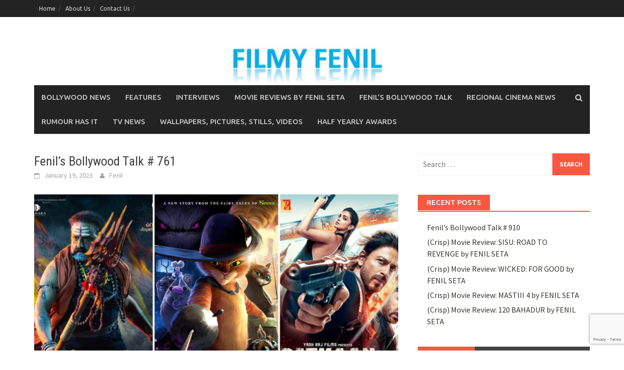

--- FILE ---
content_type: text/html; charset=UTF-8
request_url: https://www.filmyfenil.com/fenils-bollywood-talk-761/
body_size: 34477
content:
<!DOCTYPE html>
<html lang="en-US">
<head>
<meta charset="UTF-8">
<meta name="viewport" content="width=device-width, initial-scale=1">
<link rel="profile" href="http://gmpg.org/xfn/11">
<link rel="pingback" href="https://www.filmyfenil.com/xmlrpc.php">
<meta name='robots' content='index, follow, max-image-preview:large, max-snippet:-1, max-video-preview:-1' />

	<!-- This site is optimized with the Yoast SEO plugin v22.8 - https://yoast.com/wordpress/plugins/seo/ -->
	<title>Fenil&#039;s Bollywood Talk # 761 - Filmy Fenil</title>
	<link rel="canonical" href="https://www.filmyfenil.com/fenils-bollywood-talk-761/" />
	<meta property="og:locale" content="en_US" />
	<meta property="og:type" content="article" />
	<meta property="og:title" content="Fenil&#039;s Bollywood Talk # 761 - Filmy Fenil" />
	<meta property="og:description" content="FIRST RELEASE OF 2023 FLOPS; PATHAAN’S ADVANCE GIVES HOPE; CINEMA LOVER’S DAY TO BOOST FOOTFALLS Not much was expected from Kuttey, the first" />
	<meta property="og:url" content="https://www.filmyfenil.com/fenils-bollywood-talk-761/" />
	<meta property="og:site_name" content="Filmy Fenil" />
	<meta property="article:published_time" content="2023-01-19T17:08:48+00:00" />
	<meta property="article:modified_time" content="2023-01-19T17:08:50+00:00" />
	<meta property="og:image" content="https://www.filmyfenil.com/wp-content/uploads/2023/01/Akhanda-Puss-In-Boots-Pathaan.jpg" />
	<meta property="og:image:width" content="1280" />
	<meta property="og:image:height" content="720" />
	<meta property="og:image:type" content="image/jpeg" />
	<meta name="author" content="Fenil" />
	<meta name="twitter:card" content="summary_large_image" />
	<meta name="twitter:label1" content="Written by" />
	<meta name="twitter:data1" content="Fenil" />
	<meta name="twitter:label2" content="Est. reading time" />
	<meta name="twitter:data2" content="2 minutes" />
	<script type="application/ld+json" class="yoast-schema-graph">{"@context":"https://schema.org","@graph":[{"@type":"WebPage","@id":"https://www.filmyfenil.com/fenils-bollywood-talk-761/","url":"https://www.filmyfenil.com/fenils-bollywood-talk-761/","name":"Fenil's Bollywood Talk # 761 - Filmy Fenil","isPartOf":{"@id":"https://www.filmyfenil.com/#website"},"primaryImageOfPage":{"@id":"https://www.filmyfenil.com/fenils-bollywood-talk-761/#primaryimage"},"image":{"@id":"https://www.filmyfenil.com/fenils-bollywood-talk-761/#primaryimage"},"thumbnailUrl":"https://www.filmyfenil.com/wp-content/uploads/2023/01/Akhanda-Puss-In-Boots-Pathaan.jpg","datePublished":"2023-01-19T17:08:48+00:00","dateModified":"2023-01-19T17:08:50+00:00","author":{"@id":"https://www.filmyfenil.com/#/schema/person/cf0eded4ba2524362ca5baa6cfa9cdb7"},"breadcrumb":{"@id":"https://www.filmyfenil.com/fenils-bollywood-talk-761/#breadcrumb"},"inLanguage":"en-US","potentialAction":[{"@type":"ReadAction","target":["https://www.filmyfenil.com/fenils-bollywood-talk-761/"]}]},{"@type":"ImageObject","inLanguage":"en-US","@id":"https://www.filmyfenil.com/fenils-bollywood-talk-761/#primaryimage","url":"https://www.filmyfenil.com/wp-content/uploads/2023/01/Akhanda-Puss-In-Boots-Pathaan.jpg","contentUrl":"https://www.filmyfenil.com/wp-content/uploads/2023/01/Akhanda-Puss-In-Boots-Pathaan.jpg","width":1280,"height":720},{"@type":"BreadcrumbList","@id":"https://www.filmyfenil.com/fenils-bollywood-talk-761/#breadcrumb","itemListElement":[{"@type":"ListItem","position":1,"name":"Home","item":"https://www.filmyfenil.com/"},{"@type":"ListItem","position":2,"name":"Fenil&#8217;s Bollywood Talk # 761"}]},{"@type":"WebSite","@id":"https://www.filmyfenil.com/#website","url":"https://www.filmyfenil.com/","name":"Filmy Fenil","description":"Where Bollywood Comes Alive","potentialAction":[{"@type":"SearchAction","target":{"@type":"EntryPoint","urlTemplate":"https://www.filmyfenil.com/?s={search_term_string}"},"query-input":"required name=search_term_string"}],"inLanguage":"en-US"},{"@type":"Person","@id":"https://www.filmyfenil.com/#/schema/person/cf0eded4ba2524362ca5baa6cfa9cdb7","name":"Fenil","image":{"@type":"ImageObject","inLanguage":"en-US","@id":"https://www.filmyfenil.com/#/schema/person/image/","url":"https://secure.gravatar.com/avatar/68a948e63c19225b6a52e19b4ba6a104?s=96&d=wavatar&r=g","contentUrl":"https://secure.gravatar.com/avatar/68a948e63c19225b6a52e19b4ba6a104?s=96&d=wavatar&r=g","caption":"Fenil"},"sameAs":["http://filmyfenil.com"],"url":"https://www.filmyfenil.com/author/fenil/"}]}</script>
	<!-- / Yoast SEO plugin. -->


<link rel='dns-prefetch' href='//secure.gravatar.com' />
<link rel='dns-prefetch' href='//platform-api.sharethis.com' />
<link rel='dns-prefetch' href='//stats.wp.com' />
<link rel='dns-prefetch' href='//fonts.googleapis.com' />
<link rel='dns-prefetch' href='//v0.wordpress.com' />
<link rel="alternate" type="application/rss+xml" title="Filmy Fenil &raquo; Feed" href="https://www.filmyfenil.com/feed/" />
<link rel="alternate" type="application/rss+xml" title="Filmy Fenil &raquo; Comments Feed" href="https://www.filmyfenil.com/comments/feed/" />
<link rel="alternate" type="application/rss+xml" title="Filmy Fenil &raquo; Fenil&#8217;s Bollywood Talk # 761 Comments Feed" href="https://www.filmyfenil.com/fenils-bollywood-talk-761/feed/" />
<script type="text/javascript">
/* <![CDATA[ */
window._wpemojiSettings = {"baseUrl":"https:\/\/s.w.org\/images\/core\/emoji\/15.0.3\/72x72\/","ext":".png","svgUrl":"https:\/\/s.w.org\/images\/core\/emoji\/15.0.3\/svg\/","svgExt":".svg","source":{"concatemoji":"https:\/\/www.filmyfenil.com\/wp-includes\/js\/wp-emoji-release.min.js?ver=0a498407d767e6d4f15a28f543e5477a"}};
/*! This file is auto-generated */
!function(i,n){var o,s,e;function c(e){try{var t={supportTests:e,timestamp:(new Date).valueOf()};sessionStorage.setItem(o,JSON.stringify(t))}catch(e){}}function p(e,t,n){e.clearRect(0,0,e.canvas.width,e.canvas.height),e.fillText(t,0,0);var t=new Uint32Array(e.getImageData(0,0,e.canvas.width,e.canvas.height).data),r=(e.clearRect(0,0,e.canvas.width,e.canvas.height),e.fillText(n,0,0),new Uint32Array(e.getImageData(0,0,e.canvas.width,e.canvas.height).data));return t.every(function(e,t){return e===r[t]})}function u(e,t,n){switch(t){case"flag":return n(e,"\ud83c\udff3\ufe0f\u200d\u26a7\ufe0f","\ud83c\udff3\ufe0f\u200b\u26a7\ufe0f")?!1:!n(e,"\ud83c\uddfa\ud83c\uddf3","\ud83c\uddfa\u200b\ud83c\uddf3")&&!n(e,"\ud83c\udff4\udb40\udc67\udb40\udc62\udb40\udc65\udb40\udc6e\udb40\udc67\udb40\udc7f","\ud83c\udff4\u200b\udb40\udc67\u200b\udb40\udc62\u200b\udb40\udc65\u200b\udb40\udc6e\u200b\udb40\udc67\u200b\udb40\udc7f");case"emoji":return!n(e,"\ud83d\udc26\u200d\u2b1b","\ud83d\udc26\u200b\u2b1b")}return!1}function f(e,t,n){var r="undefined"!=typeof WorkerGlobalScope&&self instanceof WorkerGlobalScope?new OffscreenCanvas(300,150):i.createElement("canvas"),a=r.getContext("2d",{willReadFrequently:!0}),o=(a.textBaseline="top",a.font="600 32px Arial",{});return e.forEach(function(e){o[e]=t(a,e,n)}),o}function t(e){var t=i.createElement("script");t.src=e,t.defer=!0,i.head.appendChild(t)}"undefined"!=typeof Promise&&(o="wpEmojiSettingsSupports",s=["flag","emoji"],n.supports={everything:!0,everythingExceptFlag:!0},e=new Promise(function(e){i.addEventListener("DOMContentLoaded",e,{once:!0})}),new Promise(function(t){var n=function(){try{var e=JSON.parse(sessionStorage.getItem(o));if("object"==typeof e&&"number"==typeof e.timestamp&&(new Date).valueOf()<e.timestamp+604800&&"object"==typeof e.supportTests)return e.supportTests}catch(e){}return null}();if(!n){if("undefined"!=typeof Worker&&"undefined"!=typeof OffscreenCanvas&&"undefined"!=typeof URL&&URL.createObjectURL&&"undefined"!=typeof Blob)try{var e="postMessage("+f.toString()+"("+[JSON.stringify(s),u.toString(),p.toString()].join(",")+"));",r=new Blob([e],{type:"text/javascript"}),a=new Worker(URL.createObjectURL(r),{name:"wpTestEmojiSupports"});return void(a.onmessage=function(e){c(n=e.data),a.terminate(),t(n)})}catch(e){}c(n=f(s,u,p))}t(n)}).then(function(e){for(var t in e)n.supports[t]=e[t],n.supports.everything=n.supports.everything&&n.supports[t],"flag"!==t&&(n.supports.everythingExceptFlag=n.supports.everythingExceptFlag&&n.supports[t]);n.supports.everythingExceptFlag=n.supports.everythingExceptFlag&&!n.supports.flag,n.DOMReady=!1,n.readyCallback=function(){n.DOMReady=!0}}).then(function(){return e}).then(function(){var e;n.supports.everything||(n.readyCallback(),(e=n.source||{}).concatemoji?t(e.concatemoji):e.wpemoji&&e.twemoji&&(t(e.twemoji),t(e.wpemoji)))}))}((window,document),window._wpemojiSettings);
/* ]]> */
</script>
<style id='wp-emoji-styles-inline-css' type='text/css'>

	img.wp-smiley, img.emoji {
		display: inline !important;
		border: none !important;
		box-shadow: none !important;
		height: 1em !important;
		width: 1em !important;
		margin: 0 0.07em !important;
		vertical-align: -0.1em !important;
		background: none !important;
		padding: 0 !important;
	}
</style>
<link rel='stylesheet' id='wp-block-library-css' href='https://www.filmyfenil.com/wp-includes/css/dist/block-library/style.min.css?ver=0a498407d767e6d4f15a28f543e5477a' type='text/css' media='all' />
<style id='wp-block-library-inline-css' type='text/css'>
.has-text-align-justify{text-align:justify;}
</style>
<style id='wp-block-library-theme-inline-css' type='text/css'>
.wp-block-audio figcaption{color:#555;font-size:13px;text-align:center}.is-dark-theme .wp-block-audio figcaption{color:#ffffffa6}.wp-block-audio{margin:0 0 1em}.wp-block-code{border:1px solid #ccc;border-radius:4px;font-family:Menlo,Consolas,monaco,monospace;padding:.8em 1em}.wp-block-embed figcaption{color:#555;font-size:13px;text-align:center}.is-dark-theme .wp-block-embed figcaption{color:#ffffffa6}.wp-block-embed{margin:0 0 1em}.blocks-gallery-caption{color:#555;font-size:13px;text-align:center}.is-dark-theme .blocks-gallery-caption{color:#ffffffa6}.wp-block-image figcaption{color:#555;font-size:13px;text-align:center}.is-dark-theme .wp-block-image figcaption{color:#ffffffa6}.wp-block-image{margin:0 0 1em}.wp-block-pullquote{border-bottom:4px solid;border-top:4px solid;color:currentColor;margin-bottom:1.75em}.wp-block-pullquote cite,.wp-block-pullquote footer,.wp-block-pullquote__citation{color:currentColor;font-size:.8125em;font-style:normal;text-transform:uppercase}.wp-block-quote{border-left:.25em solid;margin:0 0 1.75em;padding-left:1em}.wp-block-quote cite,.wp-block-quote footer{color:currentColor;font-size:.8125em;font-style:normal;position:relative}.wp-block-quote.has-text-align-right{border-left:none;border-right:.25em solid;padding-left:0;padding-right:1em}.wp-block-quote.has-text-align-center{border:none;padding-left:0}.wp-block-quote.is-large,.wp-block-quote.is-style-large,.wp-block-quote.is-style-plain{border:none}.wp-block-search .wp-block-search__label{font-weight:700}.wp-block-search__button{border:1px solid #ccc;padding:.375em .625em}:where(.wp-block-group.has-background){padding:1.25em 2.375em}.wp-block-separator.has-css-opacity{opacity:.4}.wp-block-separator{border:none;border-bottom:2px solid;margin-left:auto;margin-right:auto}.wp-block-separator.has-alpha-channel-opacity{opacity:1}.wp-block-separator:not(.is-style-wide):not(.is-style-dots){width:100px}.wp-block-separator.has-background:not(.is-style-dots){border-bottom:none;height:1px}.wp-block-separator.has-background:not(.is-style-wide):not(.is-style-dots){height:2px}.wp-block-table{margin:0 0 1em}.wp-block-table td,.wp-block-table th{word-break:normal}.wp-block-table figcaption{color:#555;font-size:13px;text-align:center}.is-dark-theme .wp-block-table figcaption{color:#ffffffa6}.wp-block-video figcaption{color:#555;font-size:13px;text-align:center}.is-dark-theme .wp-block-video figcaption{color:#ffffffa6}.wp-block-video{margin:0 0 1em}.wp-block-template-part.has-background{margin-bottom:0;margin-top:0;padding:1.25em 2.375em}
</style>
<link rel='stylesheet' id='mediaelement-css' href='https://www.filmyfenil.com/wp-includes/js/mediaelement/mediaelementplayer-legacy.min.css?ver=4.2.17' type='text/css' media='all' />
<link rel='stylesheet' id='wp-mediaelement-css' href='https://www.filmyfenil.com/wp-includes/js/mediaelement/wp-mediaelement.min.css?ver=0a498407d767e6d4f15a28f543e5477a' type='text/css' media='all' />
<style id='jetpack-sharing-buttons-style-inline-css' type='text/css'>
.jetpack-sharing-buttons__services-list{display:flex;flex-direction:row;flex-wrap:wrap;gap:0;list-style-type:none;margin:5px;padding:0}.jetpack-sharing-buttons__services-list.has-small-icon-size{font-size:12px}.jetpack-sharing-buttons__services-list.has-normal-icon-size{font-size:16px}.jetpack-sharing-buttons__services-list.has-large-icon-size{font-size:24px}.jetpack-sharing-buttons__services-list.has-huge-icon-size{font-size:36px}@media print{.jetpack-sharing-buttons__services-list{display:none!important}}.editor-styles-wrapper .wp-block-jetpack-sharing-buttons{gap:0;padding-inline-start:0}ul.jetpack-sharing-buttons__services-list.has-background{padding:1.25em 2.375em}
</style>
<style id='classic-theme-styles-inline-css' type='text/css'>
/*! This file is auto-generated */
.wp-block-button__link{color:#fff;background-color:#32373c;border-radius:9999px;box-shadow:none;text-decoration:none;padding:calc(.667em + 2px) calc(1.333em + 2px);font-size:1.125em}.wp-block-file__button{background:#32373c;color:#fff;text-decoration:none}
</style>
<style id='global-styles-inline-css' type='text/css'>
body{--wp--preset--color--black: #000000;--wp--preset--color--cyan-bluish-gray: #abb8c3;--wp--preset--color--white: #ffffff;--wp--preset--color--pale-pink: #f78da7;--wp--preset--color--vivid-red: #cf2e2e;--wp--preset--color--luminous-vivid-orange: #ff6900;--wp--preset--color--luminous-vivid-amber: #fcb900;--wp--preset--color--light-green-cyan: #7bdcb5;--wp--preset--color--vivid-green-cyan: #00d084;--wp--preset--color--pale-cyan-blue: #8ed1fc;--wp--preset--color--vivid-cyan-blue: #0693e3;--wp--preset--color--vivid-purple: #9b51e0;--wp--preset--gradient--vivid-cyan-blue-to-vivid-purple: linear-gradient(135deg,rgba(6,147,227,1) 0%,rgb(155,81,224) 100%);--wp--preset--gradient--light-green-cyan-to-vivid-green-cyan: linear-gradient(135deg,rgb(122,220,180) 0%,rgb(0,208,130) 100%);--wp--preset--gradient--luminous-vivid-amber-to-luminous-vivid-orange: linear-gradient(135deg,rgba(252,185,0,1) 0%,rgba(255,105,0,1) 100%);--wp--preset--gradient--luminous-vivid-orange-to-vivid-red: linear-gradient(135deg,rgba(255,105,0,1) 0%,rgb(207,46,46) 100%);--wp--preset--gradient--very-light-gray-to-cyan-bluish-gray: linear-gradient(135deg,rgb(238,238,238) 0%,rgb(169,184,195) 100%);--wp--preset--gradient--cool-to-warm-spectrum: linear-gradient(135deg,rgb(74,234,220) 0%,rgb(151,120,209) 20%,rgb(207,42,186) 40%,rgb(238,44,130) 60%,rgb(251,105,98) 80%,rgb(254,248,76) 100%);--wp--preset--gradient--blush-light-purple: linear-gradient(135deg,rgb(255,206,236) 0%,rgb(152,150,240) 100%);--wp--preset--gradient--blush-bordeaux: linear-gradient(135deg,rgb(254,205,165) 0%,rgb(254,45,45) 50%,rgb(107,0,62) 100%);--wp--preset--gradient--luminous-dusk: linear-gradient(135deg,rgb(255,203,112) 0%,rgb(199,81,192) 50%,rgb(65,88,208) 100%);--wp--preset--gradient--pale-ocean: linear-gradient(135deg,rgb(255,245,203) 0%,rgb(182,227,212) 50%,rgb(51,167,181) 100%);--wp--preset--gradient--electric-grass: linear-gradient(135deg,rgb(202,248,128) 0%,rgb(113,206,126) 100%);--wp--preset--gradient--midnight: linear-gradient(135deg,rgb(2,3,129) 0%,rgb(40,116,252) 100%);--wp--preset--font-size--small: 13px;--wp--preset--font-size--medium: 20px;--wp--preset--font-size--large: 36px;--wp--preset--font-size--x-large: 42px;--wp--preset--spacing--20: 0.44rem;--wp--preset--spacing--30: 0.67rem;--wp--preset--spacing--40: 1rem;--wp--preset--spacing--50: 1.5rem;--wp--preset--spacing--60: 2.25rem;--wp--preset--spacing--70: 3.38rem;--wp--preset--spacing--80: 5.06rem;--wp--preset--shadow--natural: 6px 6px 9px rgba(0, 0, 0, 0.2);--wp--preset--shadow--deep: 12px 12px 50px rgba(0, 0, 0, 0.4);--wp--preset--shadow--sharp: 6px 6px 0px rgba(0, 0, 0, 0.2);--wp--preset--shadow--outlined: 6px 6px 0px -3px rgba(255, 255, 255, 1), 6px 6px rgba(0, 0, 0, 1);--wp--preset--shadow--crisp: 6px 6px 0px rgba(0, 0, 0, 1);}:where(.is-layout-flex){gap: 0.5em;}:where(.is-layout-grid){gap: 0.5em;}body .is-layout-flex{display: flex;}body .is-layout-flex{flex-wrap: wrap;align-items: center;}body .is-layout-flex > *{margin: 0;}body .is-layout-grid{display: grid;}body .is-layout-grid > *{margin: 0;}:where(.wp-block-columns.is-layout-flex){gap: 2em;}:where(.wp-block-columns.is-layout-grid){gap: 2em;}:where(.wp-block-post-template.is-layout-flex){gap: 1.25em;}:where(.wp-block-post-template.is-layout-grid){gap: 1.25em;}.has-black-color{color: var(--wp--preset--color--black) !important;}.has-cyan-bluish-gray-color{color: var(--wp--preset--color--cyan-bluish-gray) !important;}.has-white-color{color: var(--wp--preset--color--white) !important;}.has-pale-pink-color{color: var(--wp--preset--color--pale-pink) !important;}.has-vivid-red-color{color: var(--wp--preset--color--vivid-red) !important;}.has-luminous-vivid-orange-color{color: var(--wp--preset--color--luminous-vivid-orange) !important;}.has-luminous-vivid-amber-color{color: var(--wp--preset--color--luminous-vivid-amber) !important;}.has-light-green-cyan-color{color: var(--wp--preset--color--light-green-cyan) !important;}.has-vivid-green-cyan-color{color: var(--wp--preset--color--vivid-green-cyan) !important;}.has-pale-cyan-blue-color{color: var(--wp--preset--color--pale-cyan-blue) !important;}.has-vivid-cyan-blue-color{color: var(--wp--preset--color--vivid-cyan-blue) !important;}.has-vivid-purple-color{color: var(--wp--preset--color--vivid-purple) !important;}.has-black-background-color{background-color: var(--wp--preset--color--black) !important;}.has-cyan-bluish-gray-background-color{background-color: var(--wp--preset--color--cyan-bluish-gray) !important;}.has-white-background-color{background-color: var(--wp--preset--color--white) !important;}.has-pale-pink-background-color{background-color: var(--wp--preset--color--pale-pink) !important;}.has-vivid-red-background-color{background-color: var(--wp--preset--color--vivid-red) !important;}.has-luminous-vivid-orange-background-color{background-color: var(--wp--preset--color--luminous-vivid-orange) !important;}.has-luminous-vivid-amber-background-color{background-color: var(--wp--preset--color--luminous-vivid-amber) !important;}.has-light-green-cyan-background-color{background-color: var(--wp--preset--color--light-green-cyan) !important;}.has-vivid-green-cyan-background-color{background-color: var(--wp--preset--color--vivid-green-cyan) !important;}.has-pale-cyan-blue-background-color{background-color: var(--wp--preset--color--pale-cyan-blue) !important;}.has-vivid-cyan-blue-background-color{background-color: var(--wp--preset--color--vivid-cyan-blue) !important;}.has-vivid-purple-background-color{background-color: var(--wp--preset--color--vivid-purple) !important;}.has-black-border-color{border-color: var(--wp--preset--color--black) !important;}.has-cyan-bluish-gray-border-color{border-color: var(--wp--preset--color--cyan-bluish-gray) !important;}.has-white-border-color{border-color: var(--wp--preset--color--white) !important;}.has-pale-pink-border-color{border-color: var(--wp--preset--color--pale-pink) !important;}.has-vivid-red-border-color{border-color: var(--wp--preset--color--vivid-red) !important;}.has-luminous-vivid-orange-border-color{border-color: var(--wp--preset--color--luminous-vivid-orange) !important;}.has-luminous-vivid-amber-border-color{border-color: var(--wp--preset--color--luminous-vivid-amber) !important;}.has-light-green-cyan-border-color{border-color: var(--wp--preset--color--light-green-cyan) !important;}.has-vivid-green-cyan-border-color{border-color: var(--wp--preset--color--vivid-green-cyan) !important;}.has-pale-cyan-blue-border-color{border-color: var(--wp--preset--color--pale-cyan-blue) !important;}.has-vivid-cyan-blue-border-color{border-color: var(--wp--preset--color--vivid-cyan-blue) !important;}.has-vivid-purple-border-color{border-color: var(--wp--preset--color--vivid-purple) !important;}.has-vivid-cyan-blue-to-vivid-purple-gradient-background{background: var(--wp--preset--gradient--vivid-cyan-blue-to-vivid-purple) !important;}.has-light-green-cyan-to-vivid-green-cyan-gradient-background{background: var(--wp--preset--gradient--light-green-cyan-to-vivid-green-cyan) !important;}.has-luminous-vivid-amber-to-luminous-vivid-orange-gradient-background{background: var(--wp--preset--gradient--luminous-vivid-amber-to-luminous-vivid-orange) !important;}.has-luminous-vivid-orange-to-vivid-red-gradient-background{background: var(--wp--preset--gradient--luminous-vivid-orange-to-vivid-red) !important;}.has-very-light-gray-to-cyan-bluish-gray-gradient-background{background: var(--wp--preset--gradient--very-light-gray-to-cyan-bluish-gray) !important;}.has-cool-to-warm-spectrum-gradient-background{background: var(--wp--preset--gradient--cool-to-warm-spectrum) !important;}.has-blush-light-purple-gradient-background{background: var(--wp--preset--gradient--blush-light-purple) !important;}.has-blush-bordeaux-gradient-background{background: var(--wp--preset--gradient--blush-bordeaux) !important;}.has-luminous-dusk-gradient-background{background: var(--wp--preset--gradient--luminous-dusk) !important;}.has-pale-ocean-gradient-background{background: var(--wp--preset--gradient--pale-ocean) !important;}.has-electric-grass-gradient-background{background: var(--wp--preset--gradient--electric-grass) !important;}.has-midnight-gradient-background{background: var(--wp--preset--gradient--midnight) !important;}.has-small-font-size{font-size: var(--wp--preset--font-size--small) !important;}.has-medium-font-size{font-size: var(--wp--preset--font-size--medium) !important;}.has-large-font-size{font-size: var(--wp--preset--font-size--large) !important;}.has-x-large-font-size{font-size: var(--wp--preset--font-size--x-large) !important;}
.wp-block-navigation a:where(:not(.wp-element-button)){color: inherit;}
:where(.wp-block-post-template.is-layout-flex){gap: 1.25em;}:where(.wp-block-post-template.is-layout-grid){gap: 1.25em;}
:where(.wp-block-columns.is-layout-flex){gap: 2em;}:where(.wp-block-columns.is-layout-grid){gap: 2em;}
.wp-block-pullquote{font-size: 1.5em;line-height: 1.6;}
</style>
<link rel='stylesheet' id='contact-form-7-css' href='https://www.filmyfenil.com/wp-content/plugins/contact-form-7/includes/css/styles.css?ver=5.9.5' type='text/css' media='all' />
<link rel='stylesheet' id='awaken-font-awesome-css' href='https://www.filmyfenil.com/wp-content/themes/awaken/css/font-awesome.min.css?ver=4.4.0' type='text/css' media='all' />
<link rel='stylesheet' id='bootstrap.css-css' href='https://www.filmyfenil.com/wp-content/themes/awaken/css/bootstrap.min.css?ver=all' type='text/css' media='all' />
<link rel='stylesheet' id='awaken-style-css' href='https://www.filmyfenil.com/wp-content/themes/awaken/style.css?ver=0a498407d767e6d4f15a28f543e5477a' type='text/css' media='all' />
<link rel='stylesheet' id='awaken-fonts-css' href='https://fonts.googleapis.com/css?family=Ubuntu%3A400%2C500%7CSource+Sans+Pro%3A400%2C600%2C700%2C400italic%7CRoboto+Condensed%3A400italic%2C700%2C400&#038;subset=latin%2Clatin-ext' type='text/css' media='all' />
<link rel='stylesheet' id='add-flex-css-css' href='https://www.filmyfenil.com/wp-content/themes/awaken/css/flexslider.css?ver=0a498407d767e6d4f15a28f543e5477a' type='text/css' media='screen' />
<link rel='stylesheet' id='jetpack_css-css' href='https://www.filmyfenil.com/wp-content/plugins/jetpack/css/jetpack.css?ver=13.5.1' type='text/css' media='all' />
<script type="text/javascript" src="https://www.filmyfenil.com/wp-includes/js/jquery/jquery.min.js?ver=3.7.1" id="jquery-core-js"></script>
<script type="text/javascript" src="https://www.filmyfenil.com/wp-includes/js/jquery/jquery-migrate.min.js?ver=3.4.1" id="jquery-migrate-js"></script>
<script type="text/javascript" src="https://www.filmyfenil.com/wp-content/themes/awaken/js/scripts.js?ver=0a498407d767e6d4f15a28f543e5477a" id="awaken-scripts-js"></script>
<!--[if lt IE 9]>
<script type="text/javascript" src="https://www.filmyfenil.com/wp-content/themes/awaken/js/respond.min.js?ver=0a498407d767e6d4f15a28f543e5477a" id="respond-js"></script>
<![endif]-->
<!--[if lt IE 9]>
<script type="text/javascript" src="https://www.filmyfenil.com/wp-content/themes/awaken/js/html5shiv.js?ver=0a498407d767e6d4f15a28f543e5477a" id="html5shiv-js"></script>
<![endif]-->
<script type="text/javascript" src="//platform-api.sharethis.com/js/sharethis.js#source=googleanalytics-wordpress#product=ga&amp;property=5f174743390d8c00129a97c0" id="googleanalytics-platform-sharethis-js"></script>
<link rel="https://api.w.org/" href="https://www.filmyfenil.com/wp-json/" /><link rel="alternate" type="application/json" href="https://www.filmyfenil.com/wp-json/wp/v2/posts/5741" /><link rel="EditURI" type="application/rsd+xml" title="RSD" href="https://www.filmyfenil.com/xmlrpc.php?rsd" />

<link rel='shortlink' href='https://wp.me/p7PFxn-1uB' />
<link rel="alternate" type="application/json+oembed" href="https://www.filmyfenil.com/wp-json/oembed/1.0/embed?url=https%3A%2F%2Fwww.filmyfenil.com%2Ffenils-bollywood-talk-761%2F" />
<link rel="alternate" type="text/xml+oembed" href="https://www.filmyfenil.com/wp-json/oembed/1.0/embed?url=https%3A%2F%2Fwww.filmyfenil.com%2Ffenils-bollywood-talk-761%2F&#038;format=xml" />
<script type="text/javascript">
(function(url){
	if(/(?:Chrome\/26\.0\.1410\.63 Safari\/537\.31|WordfenceTestMonBot)/.test(navigator.userAgent)){ return; }
	var addEvent = function(evt, handler) {
		if (window.addEventListener) {
			document.addEventListener(evt, handler, false);
		} else if (window.attachEvent) {
			document.attachEvent('on' + evt, handler);
		}
	};
	var removeEvent = function(evt, handler) {
		if (window.removeEventListener) {
			document.removeEventListener(evt, handler, false);
		} else if (window.detachEvent) {
			document.detachEvent('on' + evt, handler);
		}
	};
	var evts = 'contextmenu dblclick drag dragend dragenter dragleave dragover dragstart drop keydown keypress keyup mousedown mousemove mouseout mouseover mouseup mousewheel scroll'.split(' ');
	var logHuman = function() {
		if (window.wfLogHumanRan) { return; }
		window.wfLogHumanRan = true;
		var wfscr = document.createElement('script');
		wfscr.type = 'text/javascript';
		wfscr.async = true;
		wfscr.src = url + '&r=' + Math.random();
		(document.getElementsByTagName('head')[0]||document.getElementsByTagName('body')[0]).appendChild(wfscr);
		for (var i = 0; i < evts.length; i++) {
			removeEvent(evts[i], logHuman);
		}
	};
	for (var i = 0; i < evts.length; i++) {
		addEvent(evts[i], logHuman);
	}
})('//www.filmyfenil.com/?wordfence_lh=1&hid=0F089CC7B2B6EE4423A52DE3D2A378E9');
</script>	<style>img#wpstats{display:none}</style>
		<style></style><style type="text/css">.recentcomments a{display:inline !important;padding:0 !important;margin:0 !important;}</style><script>
(function() {
	(function (i, s, o, g, r, a, m) {
		i['GoogleAnalyticsObject'] = r;
		i[r] = i[r] || function () {
				(i[r].q = i[r].q || []).push(arguments)
			}, i[r].l = 1 * new Date();
		a = s.createElement(o),
			m = s.getElementsByTagName(o)[0];
		a.async = 1;
		a.src = g;
		m.parentNode.insertBefore(a, m)
	})(window, document, 'script', 'https://google-analytics.com/analytics.js', 'ga');

	ga('create', 'UA-83080720-1', 'auto');
			ga('send', 'pageview');
	})();
</script>
</head>

<body class="post-template-default single single-post postid-5741 single-format-standard wp-embed-responsive">
<div id="page" class="hfeed site">
	<a class="skip-link screen-reader-text" href="#content">Skip to content</a>
	<header id="masthead" class="site-header" role="banner">
		
		
		<div class="top-nav">
			<div class="container">
				<div class="row">
										<div class="col-xs-12 col-sm-6 col-md-8 ">
													<nav id="top-navigation" class="top-navigation" role="navigation">
								<div class="menu-top-menu-container"><ul id="menu-top-menu" class="menu"><li id="menu-item-32" class="menu-item menu-item-type-custom menu-item-object-custom menu-item-32"><a href="http://filmyfenil.com/">Home</a></li>
<li id="menu-item-33" class="menu-item menu-item-type-post_type menu-item-object-page menu-item-33"><a href="https://www.filmyfenil.com/about-us/">About Us</a></li>
<li id="menu-item-37" class="menu-item menu-item-type-post_type menu-item-object-page menu-item-37"><a href="https://www.filmyfenil.com/contact-us/">Contact Us</a></li>
</ul></div>							</nav><!-- #site-navigation -->	
							<a href="#" class="navbutton" id="top-nav-button">Top Menu</a>
							<div class="responsive-topnav"></div>
									
					</div><!-- col-xs-12 col-sm-6 col-md-8 -->
					<div class="col-xs-12 col-sm-6 col-md-4">
											</div><!-- col-xs-12 col-sm-6 col-md-4 -->
				</div><!-- row -->
			</div><!-- .container -->
		</div>
	
	<div class="site-branding">
		<div class="container">
			<div class="site-brand-container">
										<div class="site-logo">
							<a href="https://www.filmyfenil.com/" rel="home"><img src="https://www.filmyfenil.com/wp-content/uploads/2016/08/Filmy-Fenil-logo_02-1.jpg" alt="Filmy Fenil"></a>
						</div>
								</div><!-- .site-brand-container -->
						
		</div>
	</div>

	<div class="container">
		<div class="awaken-navigation-container">
			<nav id="site-navigation" class="main-navigation cl-effect-10" role="navigation">
				<div class="menu-main-menu-container"><ul id="menu-main-menu" class="menu"><li id="menu-item-19" class="menu-item menu-item-type-taxonomy menu-item-object-category menu-item-19"><a href="https://www.filmyfenil.com/category/bollywood-news/">Bollywood News</a></li>
<li id="menu-item-20" class="menu-item menu-item-type-taxonomy menu-item-object-category menu-item-20"><a href="https://www.filmyfenil.com/category/features/">Features</a></li>
<li id="menu-item-23" class="menu-item menu-item-type-taxonomy menu-item-object-category menu-item-23"><a href="https://www.filmyfenil.com/category/interviews/">Interviews</a></li>
<li id="menu-item-24" class="menu-item menu-item-type-taxonomy menu-item-object-category menu-item-24"><a href="https://www.filmyfenil.com/category/movie-reviews-by-fenil-seta/">Movie Reviews By Fenil Seta</a></li>
<li id="menu-item-21" class="menu-item menu-item-type-taxonomy menu-item-object-category current-post-ancestor current-menu-parent current-post-parent menu-item-21"><a href="https://www.filmyfenil.com/category/fenils-bollywood-talk/">Fenil&#8217;s Bollywood Talk</a></li>
<li id="menu-item-25" class="menu-item menu-item-type-taxonomy menu-item-object-category menu-item-25"><a href="https://www.filmyfenil.com/category/regional-cinema-news/">Regional Cinema News</a></li>
<li id="menu-item-26" class="menu-item menu-item-type-taxonomy menu-item-object-category menu-item-26"><a href="https://www.filmyfenil.com/category/rumour-has-it/">Rumour Has It</a></li>
<li id="menu-item-27" class="menu-item menu-item-type-taxonomy menu-item-object-category menu-item-27"><a href="https://www.filmyfenil.com/category/tv-news/">TV News</a></li>
<li id="menu-item-28" class="menu-item menu-item-type-taxonomy menu-item-object-category menu-item-28"><a href="https://www.filmyfenil.com/category/wallpapers-pictures-stills-videos/">Wallpapers, Pictures, Stills, Videos</a></li>
<li id="menu-item-22" class="menu-item menu-item-type-taxonomy menu-item-object-category menu-item-22"><a href="https://www.filmyfenil.com/category/half-yearly-awards/">Half Yearly Awards</a></li>
</ul></div>			</nav><!-- #site-navigation -->
			<a href="#" class="navbutton" id="main-nav-button">Main Menu</a>
			<div class="responsive-mainnav"></div>

							<div class="awaken-search-button-icon"></div>
				<div class="awaken-search-box-container">
					<div class="awaken-search-box">
						<form action="https://www.filmyfenil.com/" id="awaken-search-form" method="get">
							<input type="text" value="" name="s" id="s" />
							<input type="submit" value="Search" />
						</form>
					</div><!-- th-search-box -->
				</div><!-- .th-search-box-container -->
			
		</div><!-- .awaken-navigation-container-->
	</div><!-- .container -->
	</header><!-- #masthead -->

	<div id="content" class="site-content">
		<div class="container">

	<div class="row">
<div class="col-xs-12 col-sm-12 col-md-8 ">
	<div id="primary" class="content-area">
		<main id="main" class="site-main" role="main">

		
			
<article id="post-5741" class="post-5741 post type-post status-publish format-standard has-post-thumbnail hentry category-fenils-bollywood-talk">
	<header class="single-entry-header">
		<h1 class="single-entry-title entry-title">Fenil&#8217;s Bollywood Talk # 761</h1>
		<div class="single-entry-meta">
			<span class="posted-on"><a href="https://www.filmyfenil.com/fenils-bollywood-talk-761/" rel="bookmark"><time class="entry-date published" datetime="2023-01-19T22:38:48+05:30">January 19, 2023</time><time class="updated" datetime="2023-01-19T22:38:50+05:30">January 19, 2023</time></a></span><span class="byline"><span class="author vcard"><a class="url fn n" href="https://www.filmyfenil.com/author/fenil/">Fenil</a></span></span>					</div><!-- .entry-meta -->
	</header><!-- .entry-header -->

				<div class="article-featured-image">
				<img width="752" height="440" src="https://www.filmyfenil.com/wp-content/uploads/2023/01/Akhanda-Puss-In-Boots-Pathaan-752x440.jpg" class="attachment-featured-slider size-featured-slider wp-post-image" alt="" decoding="async" fetchpriority="high" />			</div>
			
	<div class="entry-content">
		
<p><strong>FIRST RELEASE OF 2023 FLOPS; PATHAAN’S ADVANCE GIVES HOPE; CINEMA LOVER’S DAY TO BOOST FOOTFALLS</strong></p>



<p>Not much was expected from <strong>Kuttey</strong>, the first major Bollywood release of 2023. Yet, its dismal opening and lack of jump in collections did give a shock. The word of mouth was extremely mixed and moreover, it looked like a niche product. As a result, it’ll collect only around <strong>Rs. 3-3.25 crores </strong>in Week 1. Though the coming weekend is open, it’ll not be advantageous for the film.</p>



<p>The South films – <strong>Varisu </strong>and <strong>Thunivu </strong>– meanwhile did very well though due to the clash, the collections got affected for both. Varisu also saw a release in Hindi and the collections were underwhelming but it&#8217;s better than that of Kuttey. It is set to collect Rs. 6 crores in Week 1 and its lifetime collections will be around Rs. 10 crores.</p>



<p>Tomorrow, two major films will be released. One is<strong> Akhanda</strong>’s Hindi version. The original Telugu version was released on December 2, 2021, and emerged as a smashing hit as its word of mouth was supremely positive. However, just like most South dubbed films, it is releasing with very minimal awareness. The hope is that it’ll grow with positive word of mouth and even sustain the <strong>Pathaan </strong>wave. The first day collections should be around <strong>Rs. 50-75 lakhs </strong>and might cross the <strong>Rs. 1 crore</strong> mark. If Hindi audiences also love the film, the film can see a huge jump on Saturday.</p>



<p>The other release is the Hollywood animated film, <strong>Puss In Boots: The Last Wish</strong>. Due to limited films in cinemas, it has got a very wide release. The collections can be strong in certain cities during the weekend.</p>



<p>Meanwhile, the collections on Friday, January 20, are expected to be encouraging as all theatres are celebrating <strong>Cinema Lovers Day.</strong> As part of the celebrations, prices of all shows would be just <strong>Rs. 99</strong>. The <strong>IMAX </strong>tickets are priced in the range of <strong>Rs. 199 </strong>and <strong>Rs. 299</strong>. Films like A<strong>vatar: The Way Of Water</strong> and the Marathi film <strong>Ved</strong>, starring Riteish Deshmukh, have got maximum bookings followed by <strong>Puss In Boots: The Last Wish</strong> and the Marathi film <strong>Vaalvi</strong>.</p>



<p>Lastly, the advance booking of <strong>Pathaan </strong>has taken a flying start. It has already sold <strong>1 lakh tickets</strong> for the opening day. If all goes well, the <strong>Shah Rukh Khan-</strong>starrer will emerge as one of the biggest openers of all time. We’ll discuss this aspect in detail in the next edition of Bollywood Talk.</p>
			</div><!-- .entry-content -->

	<footer class="single-entry-footer">
		<div class="categorized-under">Posted Under</div><div class="awaken-category-list"><a href="https://www.filmyfenil.com/category/fenils-bollywood-talk/" rel="category tag">Fenil's Bollywood Talk</a></div><div class="clearfix"></div>
	</footer><!-- .entry-footer -->
</article><!-- #post-## -->

				<nav class="navigation post-navigation" role="navigation">
		<h2 class="screen-reader-text">Post navigation</h2>
		<div class="nav-links">
			<div class="nav-previous"><a href="https://www.filmyfenil.com/crisp-movie-review-vaalvi-by-fenil-seta/" rel="prev">(Crisp) Movie Review: VAALVI by FENIL SETA</a></div><div class="nav-next"><a href="https://www.filmyfenil.com/crisp-movie-review-chhatriwali-by-fenil-seta/" rel="next">(Crisp) Movie Review: CHHATRIWALI by FENIL SETA</a></div>		</div><!-- .nav-links -->
	</nav><!-- .navigation -->
	
			
<div id="comments" class="comments-area">

	
	
	
		<div id="respond" class="comment-respond">
		<h3 id="reply-title" class="comment-reply-title">Leave a Reply <small><a rel="nofollow" id="cancel-comment-reply-link" href="/fenils-bollywood-talk-761/#respond" style="display:none;">Cancel reply</a></small></h3><form action="https://www.filmyfenil.com/wp-comments-post.php" method="post" id="commentform" class="comment-form" novalidate><p class="comment-notes"><span id="email-notes">Your email address will not be published.</span> <span class="required-field-message">Required fields are marked <span class="required">*</span></span></p><p class="comment-form-comment"><label for="comment">Comment <span class="required">*</span></label> <textarea id="comment" name="comment" cols="45" rows="8" maxlength="65525" required></textarea></p><p class="comment-form-author"><label for="author">Name <span class="required">*</span></label> <input id="author" name="author" type="text" value="" size="30" maxlength="245" autocomplete="name" required /></p>
<p class="comment-form-email"><label for="email">Email <span class="required">*</span></label> <input id="email" name="email" type="email" value="" size="30" maxlength="100" aria-describedby="email-notes" autocomplete="email" required /></p>
<p class="comment-form-url"><label for="url">Website</label> <input id="url" name="url" type="url" value="" size="30" maxlength="200" autocomplete="url" /></p>
<p class="comment-subscription-form"><input type="checkbox" name="subscribe_comments" id="subscribe_comments" value="subscribe" style="width: auto; -moz-appearance: checkbox; -webkit-appearance: checkbox;" /> <label class="subscribe-label" id="subscribe-label" for="subscribe_comments">Notify me of follow-up comments by email.</label></p><p class="comment-subscription-form"><input type="checkbox" name="subscribe_blog" id="subscribe_blog" value="subscribe" style="width: auto; -moz-appearance: checkbox; -webkit-appearance: checkbox;" /> <label class="subscribe-label" id="subscribe-blog-label" for="subscribe_blog">Notify me of new posts by email.</label></p><p class="form-submit"><input name="submit" type="submit" id="submit" class="submit" value="Post Comment" /> <input type='hidden' name='comment_post_ID' value='5741' id='comment_post_ID' />
<input type='hidden' name='comment_parent' id='comment_parent' value='0' />
</p><p style="display: none;"><input type="hidden" id="akismet_comment_nonce" name="akismet_comment_nonce" value="c2ed475ba4" /></p><p style="display: none !important;" class="akismet-fields-container" data-prefix="ak_"><label>&#916;<textarea name="ak_hp_textarea" cols="45" rows="8" maxlength="100"></textarea></label><input type="hidden" id="ak_js_1" name="ak_js" value="114"/><script>document.getElementById( "ak_js_1" ).setAttribute( "value", ( new Date() ).getTime() );</script></p></form>	</div><!-- #respond -->
	
</div><!-- #comments -->

		
		</main><!-- #main -->
	</div><!-- #primary -->
</div><!-- .bootstrap cols -->
<div class="col-xs-12 col-sm-6 col-md-4">
	
<div id="secondary" class="main-widget-area" role="complementary">
	<aside id="search-2" class="widget widget_search"><form role="search" method="get" class="search-form" action="https://www.filmyfenil.com/">
				<label>
					<span class="screen-reader-text">Search for:</span>
					<input type="search" class="search-field" placeholder="Search &hellip;" value="" name="s" />
				</label>
				<input type="submit" class="search-submit" value="Search" />
			</form></aside>
		<aside id="recent-posts-2" class="widget widget_recent_entries">
		<div class="widget-title-container"><h3 class="widget-title">Recent Posts</h3></div>
		<ul>
											<li>
					<a href="https://www.filmyfenil.com/fenils-bollywood-talk-910/">Fenil&#8217;s Bollywood Talk # 910</a>
									</li>
											<li>
					<a href="https://www.filmyfenil.com/crisp-movie-review-sisu-road-to-revenge-by-fenil-seta/">(Crisp) Movie Review: SISU: ROAD TO REVENGE by FENIL SETA</a>
									</li>
											<li>
					<a href="https://www.filmyfenil.com/crisp-movie-review-wicked-for-good-by-fenil-seta/">(Crisp) Movie Review: WICKED: FOR GOOD by FENIL SETA</a>
									</li>
											<li>
					<a href="https://www.filmyfenil.com/crisp-movie-review-mastiii-4-by-fenil-seta/">(Crisp) Movie Review: MASTIII 4 by FENIL SETA</a>
									</li>
											<li>
					<a href="https://www.filmyfenil.com/crisp-movie-review-120-bahadur-by-fenil-seta/">(Crisp) Movie Review: 120 BAHADUR by FENIL SETA</a>
									</li>
					</ul>

		</aside><aside id="awaken_tabbed_widget-4" class="widget widget_awaken_tabbed_widget">
<ul class="nav nav-tabs" id="awt-widget">
	<li><a href="#awaken-popular" role="tab" data-toggle="tab">Popular</a></li>
	<li><a href="#awaken-comments" role="tab" data-toggle="tab">Comments</a></li>
	<li><a href="#awaken-tags" role="tab" data-toggle="tab">Tags</a></li>
</ul>

<div class="tab-content">
	<div class="tab-pane fade active in" id="awaken-popular">
						<div class="ams-post">
					<div class="ams-thumb">
													<a href="https://www.filmyfenil.com/open-letter-soumyadipta-banerjee-wants-fawad-khan-go-back/" title="My Open Letter To Soumyadipta Banerjee, who wants Fawad Khan to go back"><img width="120" height="85" src="https://www.filmyfenil.com/wp-content/uploads/2016/09/Fawad-120x85.jpg" class="attachment-small-thumb size-small-thumb wp-post-image" alt="" title="My Open Letter To Soumyadipta Banerjee, who wants Fawad Khan to go back" decoding="async" loading="lazy" /></a>
											</div>
					<div class="ams-details">
						<h3 class="ams-title"><a href="https://www.filmyfenil.com/open-letter-soumyadipta-banerjee-wants-fawad-khan-go-back/" rel="bookmark">My Open Letter To Soumyadipta Banerjee, who wants Fawad Khan to go back</a></h3>						<p class="ams-meta">September 24, 2016</p>
					</div>
				</div>
							<div class="ams-post">
					<div class="ams-thumb">
													<a href="https://www.filmyfenil.com/crisp-movie-review-mauli-fenil-seta/" title="(Crisp) Movie Review: MAULI by FENIL SETA"><img width="120" height="85" src="https://www.filmyfenil.com/wp-content/uploads/2018/12/Mauli-wallpaper-120x85.jpg" class="attachment-small-thumb size-small-thumb wp-post-image" alt="" title="(Crisp) Movie Review: MAULI by FENIL SETA" decoding="async" loading="lazy" /></a>
											</div>
					<div class="ams-details">
						<h3 class="ams-title"><a href="https://www.filmyfenil.com/crisp-movie-review-mauli-fenil-seta/" rel="bookmark">(Crisp) Movie Review: MAULI by FENIL SETA</a></h3>						<p class="ams-meta">December 14, 2018</p>
					</div>
				</div>
							<div class="ams-post">
					<div class="ams-thumb">
													<a href="https://www.filmyfenil.com/fenils-bollywood-talk-695/" title="Fenil&#8217;s Bollywood Talk # 695"><img width="120" height="85" src="https://www.filmyfenil.com/wp-content/uploads/2021/10/Rashmi-Rocket-Sanak-Sardar-Udham-120x85.jpg" class="attachment-small-thumb size-small-thumb wp-post-image" alt="" title="Fenil&#8217;s Bollywood Talk # 695" decoding="async" loading="lazy" /></a>
											</div>
					<div class="ams-details">
						<h3 class="ams-title"><a href="https://www.filmyfenil.com/fenils-bollywood-talk-695/" rel="bookmark">Fenil&#8217;s Bollywood Talk # 695</a></h3>						<p class="ams-meta">October 14, 2021</p>
					</div>
				</div>
							<div class="ams-post">
					<div class="ams-thumb">
													<a href="https://www.filmyfenil.com/fenils-bollywood-talk-466/" title="Fenil&#8217;s Bollywood Talk # 466"><img width="120" height="85" src="https://www.filmyfenil.com/wp-content/uploads/2017/05/sachin-billion-dreams-120x85.jpg" class="attachment-small-thumb size-small-thumb wp-post-image" alt="" title="Fenil&#8217;s Bollywood Talk # 466" decoding="async" loading="lazy" /></a>
											</div>
					<div class="ams-details">
						<h3 class="ams-title"><a href="https://www.filmyfenil.com/fenils-bollywood-talk-466/" rel="bookmark">Fenil&#8217;s Bollywood Talk # 466</a></h3>						<p class="ams-meta">May 25, 2017</p>
					</div>
				</div>
							<div class="ams-post">
					<div class="ams-thumb">
													<a href="https://www.filmyfenil.com/fenils-half-yearly-awards-2018/" title="FENIL’S HALF YEARLY AWARDS 2018"><img width="120" height="85" src="https://www.filmyfenil.com/wp-content/uploads/2018/10/Half-Yearly-Awards-2018-120x85.jpg" class="attachment-small-thumb size-small-thumb wp-post-image" alt="" title="FENIL’S HALF YEARLY AWARDS 2018" decoding="async" loading="lazy" /></a>
											</div>
					<div class="ams-details">
						<h3 class="ams-title"><a href="https://www.filmyfenil.com/fenils-half-yearly-awards-2018/" rel="bookmark">FENIL’S HALF YEARLY AWARDS 2018</a></h3>						<p class="ams-meta">October 15, 2018</p>
					</div>
				</div>
				</div><!-- .tab-pane #awaken-popular -->

	<div class="tab-pane fade" id="awaken-comments">
					<div class="awc-container clearfix">
				<figure class="awaken_avatar">
                    <a href="https://www.filmyfenil.com/crisp-movie-review-saiyaara-by-fenil-seta/#comment-214270">
						<img alt='' src='https://secure.gravatar.com/avatar/60e4e704b83d3c1bdfe76b7363d5db5c?s=80&#038;d=wavatar&#038;r=g' srcset='https://secure.gravatar.com/avatar/60e4e704b83d3c1bdfe76b7363d5db5c?s=160&#038;d=wavatar&#038;r=g 2x' class='avatar avatar-80 photo' height='80' width='80' loading='lazy' decoding='async'/>     
                    </a>                               
				</figure> 
				<span class="awaken_comment_author">Priya singh </span> - <span class="awaken_comment_post">(Crisp) Movie Review: SAIYAARA by FENIL SETA</span>
				<p class="acmmnt-body">
					Saiyaara movie tha				</p>
				</div>
							<div class="awc-container clearfix">
				<figure class="awaken_avatar">
                    <a href="https://www.filmyfenil.com/crisp-movie-review-saiyaara-by-fenil-seta/#comment-214268">
						<img alt='' src='https://secure.gravatar.com/avatar/36d16324ec8fc0d1487d3a6ae1d634b3?s=80&#038;d=wavatar&#038;r=g' srcset='https://secure.gravatar.com/avatar/36d16324ec8fc0d1487d3a6ae1d634b3?s=160&#038;d=wavatar&#038;r=g 2x' class='avatar avatar-80 photo' height='80' width='80' loading='lazy' decoding='async'/>     
                    </a>                               
				</figure> 
				<span class="awaken_comment_author">Priya singh </span> - <span class="awaken_comment_post">(Crisp) Movie Review: SAIYAARA by FENIL SETA</span>
				<p class="acmmnt-body">
					Saiyaara movie				</p>
				</div>
							<div class="awc-container clearfix">
				<figure class="awaken_avatar">
                    <a href="https://www.filmyfenil.com/crisp-movie-review-saiyaara-by-fenil-seta/saiyaara-wallpaper-2/#comment-214256">
						<img alt='' src='https://secure.gravatar.com/avatar/22a9d6c168927696816b45d624c1f8a9?s=80&#038;d=wavatar&#038;r=g' srcset='https://secure.gravatar.com/avatar/22a9d6c168927696816b45d624c1f8a9?s=160&#038;d=wavatar&#038;r=g 2x' class='avatar avatar-80 photo' height='80' width='80' loading='lazy' decoding='async'/>     
                    </a>                               
				</figure> 
				<span class="awaken_comment_author">Salim khan </span> - <span class="awaken_comment_post">Saiyaara-wallpaper</span>
				<p class="acmmnt-body">
					Saiyaara movie				</p>
				</div>
							<div class="awc-container clearfix">
				<figure class="awaken_avatar">
                    <a href="https://www.filmyfenil.com/crisp-movie-review-saiyaara-by-fenil-seta/#comment-214132">
						<img alt='' src='https://secure.gravatar.com/avatar/357b3f631c9fa669ce144143fff1e036?s=80&#038;d=wavatar&#038;r=g' srcset='https://secure.gravatar.com/avatar/357b3f631c9fa669ce144143fff1e036?s=160&#038;d=wavatar&#038;r=g 2x' class='avatar avatar-80 photo' height='80' width='80' loading='lazy' decoding='async'/>     
                    </a>                               
				</figure> 
				<span class="awaken_comment_author">Shubham lilhare </span> - <span class="awaken_comment_post">(Crisp) Movie Review: SAIYAARA by FENIL SETA</span>
				<p class="acmmnt-body">
					Saiyaara				</p>
				</div>
							<div class="awc-container clearfix">
				<figure class="awaken_avatar">
                    <a href="https://www.filmyfenil.com/crisp-movie-review-sikandar-by-fenil-seta/#comment-193662">
						<img alt='' src='https://secure.gravatar.com/avatar/eab76e6711c089a5d159f5f5e2ac9e6b?s=80&#038;d=wavatar&#038;r=g' srcset='https://secure.gravatar.com/avatar/eab76e6711c089a5d159f5f5e2ac9e6b?s=160&#038;d=wavatar&#038;r=g 2x' class='avatar avatar-80 photo' height='80' width='80' loading='lazy' decoding='async'/>     
                    </a>                               
				</figure> 
				<span class="awaken_comment_author">𝑩𝒂𝒐 𝑩𝒂𝒐 </span> - <span class="awaken_comment_post">(Crisp) Movie Review: SIKANDAR by FENIL SETA</span>
				<p class="acmmnt-body">
					Hi				</p>
				</div>
			


</div><!-- .tab-pane #awaken-comments -->
	<div class="tab-pane fade" id="awaken-tags">
		    
					<span><a href="https://www.filmyfenil.com/tag/83/">&#039;83</a></span>           
					    
					<span><a href="https://www.filmyfenil.com/tag/1137-ek-tera-saath/">1:13:7 - Ek Tera Saath</a></span>           
					    
					<span><a href="https://www.filmyfenil.com/tag/102-not-out/">102 Not Out</a></span>           
					    
					<span><a href="https://www.filmyfenil.com/tag/12-o-clock-2/">12 &quot;o&quot; Clock</a></span>           
					    
					<span><a href="https://www.filmyfenil.com/tag/12-o-clock/">12 O Clock</a></span>           
					    
					<span><a href="https://www.filmyfenil.com/tag/18th-mumbai-film-festival/">18th Mumbai Film Festival</a></span>           
					    
					<span><a href="https://www.filmyfenil.com/tag/1917/">1917</a></span>           
					    
					<span><a href="https://www.filmyfenil.com/tag/1921/">1921</a></span>           
					    
					<span><a href="https://www.filmyfenil.com/tag/2-in-1/">2 In 1</a></span>           
					    
					<span><a href="https://www.filmyfenil.com/tag/2-0/">2.0</a></span>           
					    
					<span><a href="https://www.filmyfenil.com/tag/2016-the-end/">2016-The End</a></span>           
					    
					<span><a href="https://www.filmyfenil.com/tag/3-faces/">3 Faces</a></span>           
					    
					<span><a href="https://www.filmyfenil.com/tag/3-idiots/">3 Idiots</a></span>           
					    
					<span><a href="https://www.filmyfenil.com/tag/3-storeys/">3 Storeys</a></span>           
					    
					<span><a href="https://www.filmyfenil.com/tag/44th-toronto-film-festival/">44th Toronto Film Festival</a></span>           
					    
					<span><a href="https://www.filmyfenil.com/tag/5-weddings/">5 Weddings</a></span>           
					    
					<span><a href="https://www.filmyfenil.com/tag/75th-venice-international-film-festival/">75th Venice International Film Festival</a></span>           
					    
					<span><a href="https://www.filmyfenil.com/tag/a-death-in-the-gunj/">A Death In The Gunj</a></span>           
					    
					<span><a href="https://www.filmyfenil.com/tag/a-fantastic-woman/">A Fantastic Woman</a></span>           
					    
					<span><a href="https://www.filmyfenil.com/tag/a-flying-jatt/">A Flying Jatt</a></span>           
					    
					<span><a href="https://www.filmyfenil.com/tag/a-gentleman/">A Gentleman</a></span>           
					    
					<span><a href="https://www.filmyfenil.com/tag/a-quiet-place-part-ii/">A Quiet Place Part II</a></span>           
					    
					<span><a href="https://www.filmyfenil.com/tag/a-star-is-born/">A Star Is Born</a></span>           
					    
					<span><a href="https://www.filmyfenil.com/tag/aa-gaya-hero/">Aa Gaya Hero</a></span>           
					    
					<span><a href="https://www.filmyfenil.com/tag/aadhaar/">Aadhaar</a></span>           
					    
					<span><a href="https://www.filmyfenil.com/tag/aamir-ali/">Aamir Ali</a></span>           
					    
					<span><a href="https://www.filmyfenil.com/tag/aamir-khan/">Aamir Khan</a></span>           
					    
					<span><a href="https://www.filmyfenil.com/tag/aamis/">Aamis</a></span>           
					    
					<span><a href="https://www.filmyfenil.com/tag/aanand-l-rai/">Aanand L Rai</a></span>           
					    
					<span><a href="https://www.filmyfenil.com/tag/aapla-manus/">Aapla Manus</a></span>           
					    
					<span><a href="https://www.filmyfenil.com/tag/aarakshan/">Aarakshan</a></span>           
					    
					<span><a href="https://www.filmyfenil.com/tag/aarya/">Aarya</a></span>           
					    
					<span><a href="https://www.filmyfenil.com/tag/aarya-ambekar/">Aarya Ambekar</a></span>           
					    
					<span><a href="https://www.filmyfenil.com/tag/aashiqui-2/">Aashiqui 2</a></span>           
					    
					<span><a href="https://www.filmyfenil.com/tag/abc-television-studios/">ABC Television Studios</a></span>           
					    
					<span><a href="https://www.filmyfenil.com/tag/abcd-2/">ABCD 2</a></span>           
					    
					<span><a href="https://www.filmyfenil.com/tag/abhay-deol/">Abhay Deol</a></span>           
					    
					<span><a href="https://www.filmyfenil.com/tag/abhijat-joshi/">Abhijat Joshi</a></span>           
					    
					<span><a href="https://www.filmyfenil.com/tag/abhinav-kashyap/">Abhinav Kashyap</a></span>           
					    
					<span><a href="https://www.filmyfenil.com/tag/abigail-eames/">Abigail Eames</a></span>           
					    
					<span><a href="https://www.filmyfenil.com/tag/acid-astounding-courage-in-distress/">ACID – Astounding Courage In Distress</a></span>           
					    
					<span><a href="https://www.filmyfenil.com/tag/ad-astra/">Ad Astra</a></span>           
					    
					<span><a href="https://www.filmyfenil.com/tag/adam-armus/">Adam Armus</a></span>           
					    
					<span><a href="https://www.filmyfenil.com/tag/adam-aron/">Adam Aron</a></span>           
					    
					<span><a href="https://www.filmyfenil.com/tag/aditya-chopra/">Aditya Chopra</a></span>           
					    
					<span><a href="https://www.filmyfenil.com/tag/aditya-roy-kapur/">Aditya Roy Kapur</a></span>           
					    
					<span><a href="https://www.filmyfenil.com/tag/ae-dil-hai-mushkil/">Ae Dil Hai Mushkil</a></span>           
					    
					<span><a href="https://www.filmyfenil.com/tag/afsos/">Afsos</a></span>           
					    
					<span><a href="https://www.filmyfenil.com/tag/after-the-storm/">After The Storm</a></span>           
					    
					<span><a href="https://www.filmyfenil.com/tag/afternoon-clouds/">Afternoon Clouds</a></span>           
					    
					<span><a href="https://www.filmyfenil.com/tag/agni-natchathiram/">Agni Natchathiram</a></span>           
					    
					<span><a href="https://www.filmyfenil.com/tag/agra-ka-dabra/">Agra Ka Dabra</a></span>           
					    
					<span><a href="https://www.filmyfenil.com/tag/ahemedabad/">Ahemedabad</a></span>           
					    
					<span><a href="https://www.filmyfenil.com/tag/airlift/">Airlift</a></span>           
					    
					<span><a href="https://www.filmyfenil.com/tag/aiyaary/">Aiyaary</a></span>           
					    
					<span><a href="https://www.filmyfenil.com/tag/ajay-devgn/">Ajay Devgn</a></span>           
					    
					<span><a href="https://www.filmyfenil.com/tag/ajji/">Ajji</a></span>           
					    
					<span><a href="https://www.filmyfenil.com/tag/ak-vs-ak/">AK vs AK</a></span>           
					    
					<span><a href="https://www.filmyfenil.com/tag/aksar/">Aksar</a></span>           
					    
					<span><a href="https://www.filmyfenil.com/tag/aksar-2/">Aksar 2</a></span>           
					    
					<span><a href="https://www.filmyfenil.com/tag/akshay-kumar/">Akshay Kumar</a></span>           
					    
					<span><a href="https://www.filmyfenil.com/tag/akshay-oberoi/">Akshay Oberoi</a></span>           
					    
					<span><a href="https://www.filmyfenil.com/tag/akshaye-khanna/">Akshaye Khanna</a></span>           
					    
					<span><a href="https://www.filmyfenil.com/tag/aladdin/">Aladdin</a></span>           
					    
					<span><a href="https://www.filmyfenil.com/tag/alauddin-khilji/">Alauddin Khilji</a></span>           
					    
					<span><a href="https://www.filmyfenil.com/tag/albert-pinto-ko-gussa-kyun-aata-hai/">Albert Pinto Ko Gussa Kyun Aata Hai</a></span>           
					    
					<span><a href="https://www.filmyfenil.com/tag/alia-bhatt/">Alia Bhatt</a></span>           
					    
					<span><a href="https://www.filmyfenil.com/tag/aligarh/">Aligarh</a></span>           
					    
					<span><a href="https://www.filmyfenil.com/tag/alive/">Alive</a></span>           
					    
					<span><a href="https://www.filmyfenil.com/tag/amavas/">Amavas</a></span>           
					    
					<span><a href="https://www.filmyfenil.com/tag/amazon-prime/">Amazon Prime</a></span>           
					    
					<span><a href="https://www.filmyfenil.com/tag/amc-theatres/">AMC Theatres</a></span>           
					    
					<span><a href="https://www.filmyfenil.com/tag/ameya-khopkar/">Ameya Khopkar</a></span>           
					    
					<span><a href="https://www.filmyfenil.com/tag/amitabh-bachchan/">Amitabh Bachchan</a></span>           
					    
					<span><a href="https://www.filmyfenil.com/tag/amy-jackson/">Amy Jackson</a></span>           
					    
					<span><a href="https://www.filmyfenil.com/tag/an-unsuitable-boy/">An Unsuitable Boy</a></span>           
					    
					<span><a href="https://www.filmyfenil.com/tag/anaarkali-of-aarah/">Anaarkali Of Aarah</a></span>           
					    
					<span><a href="https://www.filmyfenil.com/tag/anand/">Anand</a></span>           
					    
					<span><a href="https://www.filmyfenil.com/tag/ananth-narayan-mahadevan/">Ananth Narayan Mahadevan</a></span>           
					    
					<span><a href="https://www.filmyfenil.com/tag/anatomy-of-violence/">Anatomy Of Violence</a></span>           
					    
					<span><a href="https://www.filmyfenil.com/tag/andhadhun/">Andhadhun</a></span>           
					    
					<span><a href="https://www.filmyfenil.com/tag/anees-bazmee/">Anees Bazmee</a></span>           
					    
					<span><a href="https://www.filmyfenil.com/tag/angels-demons/">Angels &amp; Demons</a></span>           
					    
					<span><a href="https://www.filmyfenil.com/tag/angrezi-medium/">Angrezi Medium</a></span>           
					    
					<span><a href="https://www.filmyfenil.com/tag/angry-indian-goddesses/">Angry Indian Goddesses</a></span>           
					    
					<span><a href="https://www.filmyfenil.com/tag/ani-dr-kashinath-ghanekar/">Ani Dr. Kashinath Ghanekar</a></span>           
					    
					<span><a href="https://www.filmyfenil.com/tag/anil-kapoor/">Anil Kapoor</a></span>           
					    
					<span><a href="https://www.filmyfenil.com/tag/anil-sharma/">Anil Sharma</a></span>           
					    
					<span><a href="https://www.filmyfenil.com/tag/animesh-kumar-ganguly/">Animesh Kumar Ganguly</a></span>           
					    
					<span><a href="https://www.filmyfenil.com/tag/anita-peter/">Anita Peter</a></span>           
					    
					<span><a href="https://www.filmyfenil.com/tag/anjali-patil/">Anjali Patil</a></span>           
					    
					<span><a href="https://www.filmyfenil.com/tag/ankit-mohan/">Ankit Mohan</a></span>           
					    
					<span><a href="https://www.filmyfenil.com/tag/anna/">Anna</a></span>           
					    
					<span><a href="https://www.filmyfenil.com/tag/anna-hazare/">Anna Hazare</a></span>           
					    
					<span><a href="https://www.filmyfenil.com/tag/annu-kapoor/">Annu Kapoor</a></span>           
					    
					<span><a href="https://www.filmyfenil.com/tag/anupam-kher/">Anupam Kher</a></span>           
					    
					<span><a href="https://www.filmyfenil.com/tag/anurag-basu/">Anurag Basu</a></span>           
					    
					<span><a href="https://www.filmyfenil.com/tag/anurag-kashyap/">Anurag Kashyap</a></span>           
					    
					<span><a href="https://www.filmyfenil.com/tag/anushka-sharma/">Anushka Sharma</a></span>           
					    
					<span><a href="https://www.filmyfenil.com/tag/anvita-janardhanan/">Anvita Janardhanan</a></span>           
					    
					<span><a href="https://www.filmyfenil.com/tag/aquaman/">Aquaman</a></span>           
					    
					<span><a href="https://www.filmyfenil.com/tag/arbaaz-khan/">Arbaaz Khan</a></span>           
					    
					<span><a href="https://www.filmyfenil.com/tag/arjun-kapoor/">Arjun Kapoor</a></span>           
					    
					<span><a href="https://www.filmyfenil.com/tag/arjun-patiala/">Arjun Patiala</a></span>           
					    
					<span><a href="https://www.filmyfenil.com/tag/arjun-singgh-baran/">Arjun Singgh Baran</a></span>           
					    
					<span><a href="https://www.filmyfenil.com/tag/article-15/">Article 15</a></span>           
					    
					<span><a href="https://www.filmyfenil.com/tag/arun-kumar/">Arun Kumar</a></span>           
					    
					<span><a href="https://www.filmyfenil.com/tag/arun-kumar-aravind/">Arun Kumar Aravind</a></span>           
					    
					<span><a href="https://www.filmyfenil.com/tag/ashok-kumar/">Ashok Kumar</a></span>           
					    
					<span><a href="https://www.filmyfenil.com/tag/ashoke-pandit/">Ashoke Pandit</a></span>           
					    
					<span><a href="https://www.filmyfenil.com/tag/ashrut-jain/">Ashrut Jain</a></span>           
					    
					<span><a href="https://www.filmyfenil.com/tag/ashutosh-gowariker/">Ashutosh Gowariker</a></span>           
					    
					<span><a href="https://www.filmyfenil.com/tag/ashutosh-rana/">Ashutosh Rana</a></span>           
					    
					<span><a href="https://www.filmyfenil.com/tag/ashwiny-iyer-tiwari/">Ashwiny Iyer Tiwari</a></span>           
					    
					<span><a href="https://www.filmyfenil.com/tag/athiya-shetty/">Athiya Shetty</a></span>           
					    
					<span><a href="https://www.filmyfenil.com/tag/atif-aslam/">Atif Aslam</a></span>           
					    
					<span><a href="https://www.filmyfenil.com/tag/atithii-iin-london/">Atithii Iin London</a></span>           
					    
					<span><a href="https://www.filmyfenil.com/tag/auckland/">Auckland</a></span>           
					    
					<span><a href="https://www.filmyfenil.com/tag/aunty-ji/">Aunty Ji</a></span>           
					    
					<span><a href="https://www.filmyfenil.com/tag/aunty-sudha-aunty-radha/">Aunty Sudha Aunty Radha</a></span>           
					    
					<span><a href="https://www.filmyfenil.com/tag/aurangzeb/">Aurangzeb</a></span>           
					    
					<span><a href="https://www.filmyfenil.com/tag/australia/">Australia</a></span>           
					    
					<span><a href="https://www.filmyfenil.com/tag/avadhoot-gupte/">Avadhoot Gupte</a></span>           
					    
					<span><a href="https://www.filmyfenil.com/tag/avengers-endgame/">Avengers: Endgame</a></span>           
					    
					<span><a href="https://www.filmyfenil.com/tag/avengers-infinity-war/">Avengers: Infinity War</a></span>           
					    
					<span><a href="https://www.filmyfenil.com/tag/axone/">Axone</a></span>           
					    
					<span><a href="https://www.filmyfenil.com/tag/ayushmann-khurrana/">Ayushmann Khurrana</a></span>           
					    
					<span><a href="https://www.filmyfenil.com/tag/baadshaho/">Baadshaho</a></span>           
					    
					<span><a href="https://www.filmyfenil.com/tag/baaghi/">Baaghi</a></span>           
					    
					<span><a href="https://www.filmyfenil.com/tag/baaghi-2/">Baaghi 2</a></span>           
					    
					<span><a href="https://www.filmyfenil.com/tag/baaghi-3/">Baaghi 3</a></span>           
					    
					<span><a href="https://www.filmyfenil.com/tag/baahubali/">Baahubali</a></span>           
					    
					<span><a href="https://www.filmyfenil.com/tag/baahubali-2/">Baahubali 2</a></span>           
					    
					<span><a href="https://www.filmyfenil.com/tag/baahubali-2-the-conclusion/">Baahubali 2: The Conclusion</a></span>           
					    
					<span><a href="https://www.filmyfenil.com/tag/baar-baar-dekho/">Baar Baar Dekho</a></span>           
					    
					<span><a href="https://www.filmyfenil.com/tag/baazaar/">Baazaar</a></span>           
					    
					<span><a href="https://www.filmyfenil.com/tag/babumoshai-bandookbaaz/">Babumoshai Bandookbaaz</a></span>           
					    
					<span><a href="https://www.filmyfenil.com/tag/baby/">Baby</a></span>           
					    
					<span><a href="https://www.filmyfenil.com/tag/baby-driver/">Baby Driver</a></span>           
					    
					<span><a href="https://www.filmyfenil.com/tag/badhaai-ho/">Badhaai Ho</a></span>           
					    
					<span><a href="https://www.filmyfenil.com/tag/badla/">Badla</a></span>           
					    
					<span><a href="https://www.filmyfenil.com/tag/badrinath-ki-dulhania/">Badrinath Ki Dulhania</a></span>           
					    
					<span><a href="https://www.filmyfenil.com/tag/badshah/">Badshah</a></span>           
					    
					<span><a href="https://www.filmyfenil.com/tag/bahut-hua-sammaan/">Bahut Hua Sammaan</a></span>           
					    
					<span><a href="https://www.filmyfenil.com/tag/bajrangi-bhaijaan/">Bajrangi Bhaijaan</a></span>           
					    
					<span><a href="https://www.filmyfenil.com/tag/bala/">Bala</a></span>           
					    
					<span><a href="https://www.filmyfenil.com/tag/balas/">Balas</a></span>           
					    
					<span><a href="https://www.filmyfenil.com/tag/bali-the-victim/">Bali-The Victim</a></span>           
					    
					<span><a href="https://www.filmyfenil.com/tag/bangkok/">Bangkok</a></span>           
					    
					<span><a href="https://www.filmyfenil.com/tag/bank-chor/">Bank-Chor</a></span>           
					    
					<span><a href="https://www.filmyfenil.com/tag/bard-of-blood/">Bard Of Blood</a></span>           
					    
					<span><a href="https://www.filmyfenil.com/tag/bareilly-ki-barfi/">Bareilly Ki Barfi</a></span>           
					    
					<span><a href="https://www.filmyfenil.com/tag/bareily-ki-barfi/">Bareily Ki Barfi</a></span>           
					    
					<span><a href="https://www.filmyfenil.com/tag/barf/">Barf</a></span>           
					    
					<span><a href="https://www.filmyfenil.com/tag/barfi/">Barfi</a></span>           
					    
					<span><a href="https://www.filmyfenil.com/tag/barrage/">Barrage</a></span>           
					    
					<span><a href="https://www.filmyfenil.com/tag/batla-house/">Batla House</a></span>           
					    
					<span><a href="https://www.filmyfenil.com/tag/batti-gul-meter-chalu/">Batti Gul Meter Chalu</a></span>           
					    
					<span><a href="https://www.filmyfenil.com/tag/beauty-and-the-beast/">Beauty And The Beast</a></span>           
					    
					<span><a href="https://www.filmyfenil.com/tag/befikre/">Befikre</a></span>           
					    
					<span><a href="https://www.filmyfenil.com/tag/begum-jaan/">Begum Jaan</a></span>           
					    
					<span><a href="https://www.filmyfenil.com/tag/behen-hogi-teri/">Behen Hogi Teri</a></span>           
					    
					<span><a href="https://www.filmyfenil.com/tag/beiimaan-love/">Beiimaan Love</a></span>           
					    
					<span><a href="https://www.filmyfenil.com/tag/beiiman-love/">Beiiman Love</a></span>           
					    
					<span><a href="https://www.filmyfenil.com/tag/bejoy-nambiar/">Bejoy Nambiar</a></span>           
					    
					<span><a href="https://www.filmyfenil.com/tag/ben-is-back/">Ben Is Back</a></span>           
					    
					<span><a href="https://www.filmyfenil.com/tag/bengaluru/">Bengaluru</a></span>           
					    
					<span><a href="https://www.filmyfenil.com/tag/benny-dayal/">Benny Dayal</a></span>           
					    
					<span><a href="https://www.filmyfenil.com/tag/beyond-the-clouds/">Beyond The Clouds</a></span>           
					    
					<span><a href="https://www.filmyfenil.com/tag/bhaag-milkha-bhaag/">Bhaag Milkha Bhaag</a></span>           
					    
					<span><a href="https://www.filmyfenil.com/tag/bhaai-vyakti-kee-valli/">Bhaai - Vyakti Kee Valli</a></span>           
					    
					<span><a href="https://www.filmyfenil.com/tag/bhabhi-ji-ghar-par-hai/">Bhabhi Ji Ghar Par Hai</a></span>           
					    
					<span><a href="https://www.filmyfenil.com/tag/bhai-vyakti-kee-valli/">Bhai - Vyakti Kee Valli</a></span>           
					    
					<span><a href="https://www.filmyfenil.com/tag/bhaiaji-superhit/">Bhaiaji Superhit</a></span>           
					    
					<span><a href="https://www.filmyfenil.com/tag/bhangra-paa-le/">Bhangra Paa Le</a></span>           
					    
					<span><a href="https://www.filmyfenil.com/tag/bharat/">Bharat</a></span>           
					    
					<span><a href="https://www.filmyfenil.com/tag/bhartiya-janata-party/">Bhartiya Janata Party</a></span>           
					    
					<span><a href="https://www.filmyfenil.com/tag/bhasmasur/">Bhasmasur</a></span>           
					    
					<span><a href="https://www.filmyfenil.com/tag/bhau-kadam/">Bhau Kadam</a></span>           
					    
					<span><a href="https://www.filmyfenil.com/tag/bhavesh-joshi-superhero/">Bhavesh Joshi Superhero</a></span>           
					    
					<span><a href="https://www.filmyfenil.com/tag/bheja-fry-2/">Bheja Fry 2</a></span>           
					    
					<span><a href="https://www.filmyfenil.com/tag/bhonsle/">Bhonsle</a></span>           
					    
					<span><a href="https://www.filmyfenil.com/tag/bhoomi/">Bhoomi</a></span>           
					    
					<span><a href="https://www.filmyfenil.com/tag/bhoot-part-one-the-haunted-ship-2/">Bhoot – Part One: The Haunted Ship</a></span>           
					    
					<span><a href="https://www.filmyfenil.com/tag/bhoot-part-one-the-haunted-ship/">Bhoot: Part One – The Haunted Ship</a></span>           
					    
					<span><a href="https://www.filmyfenil.com/tag/bhopal/">Bhopal</a></span>           
					    
					<span><a href="https://www.filmyfenil.com/tag/bhuvan-arora/">Bhuvan Arora</a></span>           
					    
					<span><a href="https://www.filmyfenil.com/tag/bhuvan-arora-interview/">Bhuvan Arora interview</a></span>           
					    
					<span><a href="https://www.filmyfenil.com/tag/bigg-boss-10/">Bigg Boss 10</a></span>           
					    
					<span><a href="https://www.filmyfenil.com/tag/bipasha-basu/">Bipasha Basu</a></span>           
					    
					<span><a href="https://www.filmyfenil.com/tag/birds-of-passage/">Birds Of Passage</a></span>           
					    
					<span><a href="https://www.filmyfenil.com/tag/bjp/">BJP</a></span>           
					    
					<span><a href="https://www.filmyfenil.com/tag/black-widow/">Black Widow</a></span>           
					    
					<span><a href="https://www.filmyfenil.com/tag/blackmail/">Blackmail</a></span>           
					    
					<span><a href="https://www.filmyfenil.com/tag/blank/">Blank</a></span>           
					    
					<span><a href="https://www.filmyfenil.com/tag/bo-derek/">Bo Derek</a></span>           
					    
					<span><a href="https://www.filmyfenil.com/tag/bobby-darling/">Bobby Darling</a></span>           
					    
					<span><a href="https://www.filmyfenil.com/tag/bobby-deol/">Bobby Deol</a></span>           
					    
					<span><a href="https://www.filmyfenil.com/tag/bohemian-rhapsody/">Bohemian Rhapsody</a></span>           
					    
					<span><a href="https://www.filmyfenil.com/tag/bollywood-news/">Bollywood News</a></span>           
					    
					<span><a href="https://www.filmyfenil.com/tag/bombairiya/">Bombairiya</a></span>           
					    
					<span><a href="https://www.filmyfenil.com/tag/bombay-rose/">Bombay Rose</a></span>           
					    
					<span><a href="https://www.filmyfenil.com/tag/bombshell/">Bombshell</a></span>           
					    
					<span><a href="https://www.filmyfenil.com/tag/boney-kapoor/">Boney Kapoor</a></span>           
					    
					<span><a href="https://www.filmyfenil.com/tag/bonus/">Bonus</a></span>           
					    
					<span><a href="https://www.filmyfenil.com/tag/border/">Border</a></span>           
					    
					<span><a href="https://www.filmyfenil.com/tag/box-office/">Box Office</a></span>           
					    
					<span><a href="https://www.filmyfenil.com/tag/bradley-cooper/">Bradley Cooper</a></span>           
					    
					<span><a href="https://www.filmyfenil.com/tag/brahmastra/">Brahmastra</a></span>           
					    
					<span><a href="https://www.filmyfenil.com/tag/breathe/">Breathe</a></span>           
					    
					<span><a href="https://www.filmyfenil.com/tag/bucket-list/">Bucket List</a></span>           
					    
					<span><a href="https://www.filmyfenil.com/tag/budapest/">Budapest</a></span>           
					    
					<span><a href="https://www.filmyfenil.com/tag/bulbbul/">Bulbbul</a></span>           
					    
					<span><a href="https://www.filmyfenil.com/tag/bulbul-can-sing/">Bulbul Can Sing</a></span>           
					    
					<span><a href="https://www.filmyfenil.com/tag/bunty-aur-babli-2/">Bunty Aur Babli 2</a></span>           
					    
					<span><a href="https://www.filmyfenil.com/tag/bypass-road/">Bypass Road</a></span>           
					    
					<span><a href="https://www.filmyfenil.com/tag/call-me-by-your-name/">Call Me By Your Name</a></span>           
					    
					<span><a href="https://www.filmyfenil.com/tag/canada/">Canada</a></span>           
					    
					<span><a href="https://www.filmyfenil.com/tag/cancer-patient/">Cancer Patient</a></span>           
					    
					<span><a href="https://www.filmyfenil.com/tag/cancer-patients-aid-association/">Cancer Patients Aid Association</a></span>           
					    
					<span><a href="https://www.filmyfenil.com/tag/candy-clark/">Candy Clark</a></span>           
					    
					<span><a href="https://www.filmyfenil.com/tag/captain-marvel/">Captain Marvel</a></span>           
					    
					<span><a href="https://www.filmyfenil.com/tag/captain-nawab/">Captain Nawab</a></span>           
					    
					<span><a href="https://www.filmyfenil.com/tag/cargo/">Cargo</a></span>           
					    
					<span><a href="https://www.filmyfenil.com/tag/censor-board/">Censor Board</a></span>           
					    
					<span><a href="https://www.filmyfenil.com/tag/chaal-jeevi-laiye/">Chaal Jeevi Laiye</a></span>           
					    
					<span><a href="https://www.filmyfenil.com/tag/chal-man-jeetva-jaiye/">Chal Man Jeetva Jaiye</a></span>           
					    
					<span><a href="https://www.filmyfenil.com/tag/chala-hawa-yeu-dya/">Chala Hawa Yeu Dya</a></span>           
					    
					<span><a href="https://www.filmyfenil.com/tag/chalk-n-duster/">Chalk n Duster</a></span>           
					    
					<span><a href="https://www.filmyfenil.com/tag/chandrakant-kulkarni/">Chandrakant Kulkarni</a></span>           
					    
					<span><a href="https://www.filmyfenil.com/tag/chapekar-brothers/">Chapekar Brothers</a></span>           
					    
					<span><a href="https://www.filmyfenil.com/tag/chef/">Chef</a></span>           
					    
					<span><a href="https://www.filmyfenil.com/tag/chennai/">Chennai</a></span>           
					    
					<span><a href="https://www.filmyfenil.com/tag/chetan-bhagat/">Chetan Bhagat</a></span>           
					    
					<span><a href="https://www.filmyfenil.com/tag/chhalaang/">Chhalaang</a></span>           
					    
					<span><a href="https://www.filmyfenil.com/tag/chhapaak/">Chhapaak</a></span>           
					    
					<span><a href="https://www.filmyfenil.com/tag/chhichhore/">Chhichhore</a></span>           
					    
					<span><a href="https://www.filmyfenil.com/tag/china/">China</a></span>           
					    
					<span><a href="https://www.filmyfenil.com/tag/chintu-ka-birthday/">Chintu Ka Birthday</a></span>           
					    
					<span><a href="https://www.filmyfenil.com/tag/choked/">Choked</a></span>           
					    
					<span><a href="https://www.filmyfenil.com/tag/christopher-nolan/">Christopher Nolan</a></span>           
					    
					<span><a href="https://www.filmyfenil.com/tag/churails/">Churails</a></span>           
					    
					<span><a href="https://www.filmyfenil.com/tag/citizenship-amendment-act/">Citizenship Amendment Act</a></span>           
					    
					<span><a href="https://www.filmyfenil.com/tag/class-of-84/">Class Of '84</a></span>           
					    
					<span><a href="https://www.filmyfenil.com/tag/class-of-83/">Class Of &#039;83</a></span>           
					    
					<span><a href="https://www.filmyfenil.com/tag/class-of-83-2/">Class Of 83</a></span>           
					    
					<span><a href="https://www.filmyfenil.com/tag/climax/">Climax</a></span>           
					    
					<span><a href="https://www.filmyfenil.com/tag/coco/">Coco</a></span>           
					    
					<span><a href="https://www.filmyfenil.com/tag/coconut-motion-pictures/">Coconut Motion Pictures</a></span>           
					    
					<span><a href="https://www.filmyfenil.com/tag/code-mantra/">Code Mantra</a></span>           
					    
					<span><a href="https://www.filmyfenil.com/tag/coffee-with-d/">Coffee With D</a></span>           
					    
					<span><a href="https://www.filmyfenil.com/tag/cold-war/">Cold War</a></span>           
					    
					<span><a href="https://www.filmyfenil.com/tag/come-play/">Come Play</a></span>           
					    
					<span><a href="https://www.filmyfenil.com/tag/coming-back-darling/">Coming Back Darling</a></span>           
					    
					<span><a href="https://www.filmyfenil.com/tag/commando-2/">Commando 2</a></span>           
					    
					<span><a href="https://www.filmyfenil.com/tag/commando-3/">Commando 3</a></span>           
					    
					<span><a href="https://www.filmyfenil.com/tag/congress/">Congress</a></span>           
					    
					<span><a href="https://www.filmyfenil.com/tag/contagion/">Contagion</a></span>           
					    
					<span><a href="https://www.filmyfenil.com/tag/coolie-no-1/">Coolie No 1</a></span>           
					    
					<span><a href="https://www.filmyfenil.com/tag/copenhagen/">Copenhagen</a></span>           
					    
					<span><a href="https://www.filmyfenil.com/tag/coronavirus/">Coronavirus</a></span>           
					    
					<span><a href="https://www.filmyfenil.com/tag/d-sandeep/">D Sandeep</a></span>           
					    
					<span><a href="https://www.filmyfenil.com/tag/daas-dev/">Daas Dev</a></span>           
					    
					<span><a href="https://www.filmyfenil.com/tag/dabangg/">Dabangg</a></span>           
					    
					<span><a href="https://www.filmyfenil.com/tag/dabangg-2/">Dabangg 2</a></span>           
					    
					<span><a href="https://www.filmyfenil.com/tag/dabangg-3/">Dabangg 3</a></span>           
					    
					<span><a href="https://www.filmyfenil.com/tag/daddy/">Daddy</a></span>           
					    
					<span><a href="https://www.filmyfenil.com/tag/daler-mehndi/">Daler Mehndi</a></span>           
					    
					<span><a href="https://www.filmyfenil.com/tag/dangal/">Dangal</a></span>           
					    
					<span><a href="https://www.filmyfenil.com/tag/das-capital-gulamon-ki-rajdhani/">Das Capital - Gulamon Ki Rajdhani</a></span>           
					    
					<span><a href="https://www.filmyfenil.com/tag/dassehra/">Dassehra</a></span>           
					    
					<span><a href="https://www.filmyfenil.com/tag/david-dhawan/">David Dhawan</a></span>           
					    
					<span><a href="https://www.filmyfenil.com/tag/david-mcwhirter/">David McWhirter</a></span>           
					    
					<span><a href="https://www.filmyfenil.com/tag/de-de-pyaar-de/">De De Pyaar De</a></span>           
					    
					<span><a href="https://www.filmyfenil.com/tag/deadpool/">Deadpool</a></span>           
					    
					<span><a href="https://www.filmyfenil.com/tag/deadpool-2/">Deadpool 2</a></span>           
					    
					<span><a href="https://www.filmyfenil.com/tag/dear-maya/">Dear Maya</a></span>           
					    
					<span><a href="https://www.filmyfenil.com/tag/dear-zindagi/">Dear Zindagi</a></span>           
					    
					<span><a href="https://www.filmyfenil.com/tag/death-in-sarajevo/">Death In Sarajevo</a></span>           
					    
					<span><a href="https://www.filmyfenil.com/tag/dedh-ishqiya/">Dedh Ishqiya</a></span>           
					    
					<span><a href="https://www.filmyfenil.com/tag/deepak-dobriyal/">Deepak Dobriyal</a></span>           
					    
					<span><a href="https://www.filmyfenil.com/tag/deepika-padukone/">Deepika Padukone</a></span>           
					    
					<span><a href="https://www.filmyfenil.com/tag/delhi/">Delhi</a></span>           
					    
					<span><a href="https://www.filmyfenil.com/tag/deliver-us-from-evil/">Deliver Us from Evil</a></span>           
					    
					<span><a href="https://www.filmyfenil.com/tag/denmark/">Denmark</a></span>           
					    
					<span><a href="https://www.filmyfenil.com/tag/depression/">Depression</a></span>           
					    
					<span><a href="https://www.filmyfenil.com/tag/desi-boyz/">Desi Boyz</a></span>           
					    
					<span><a href="https://www.filmyfenil.com/tag/detective-byomkesh-bakshy/">Detective Byomkesh Bakshy</a></span>           
					    
					<span><a href="https://www.filmyfenil.com/tag/dev-anand/">Dev Anand</a></span>           
					    
					<span><a href="https://www.filmyfenil.com/tag/devendra-fadnavis/">Devendra Fadnavis</a></span>           
					    
					<span><a href="https://www.filmyfenil.com/tag/dhadak/">Dhadak</a></span>           
					    
					<span><a href="https://www.filmyfenil.com/tag/dhamaal/">Dhamaal</a></span>           
					    
					<span><a href="https://www.filmyfenil.com/tag/dhanush/">Dhanush</a></span>           
					    
					<span><a href="https://www.filmyfenil.com/tag/dharmendra/">Dharmendra</a></span>           
					    
					<span><a href="https://www.filmyfenil.com/tag/dhoom-2/">Dhoom 2</a></span>           
					    
					<span><a href="https://www.filmyfenil.com/tag/dhoom-3/">Dhoom 3</a></span>           
					    
					<span><a href="https://www.filmyfenil.com/tag/dhund/">Dhund</a></span>           
					    
					<span><a href="https://www.filmyfenil.com/tag/dil-bechara/">Dil Bechara</a></span>           
					    
					<span><a href="https://www.filmyfenil.com/tag/dil-juunglee/">Dil Juunglee</a></span>           
					    
					<span><a href="https://www.filmyfenil.com/tag/dilip-kumar/">Dilip Kumar</a></span>           
					    
					<span><a href="https://www.filmyfenil.com/tag/dilwale-dulhania-le-jayenge/">Dilwale Dulhania Le Jayenge</a></span>           
					    
					<span><a href="https://www.filmyfenil.com/tag/dishoom/">Dishoom</a></span>           
					    
					<span><a href="https://www.filmyfenil.com/tag/disney-hotstar/">Disney+ Hotstar</a></span>           
					    
					<span><a href="https://www.filmyfenil.com/tag/diwali/">Diwali</a></span>           
					    
					<span><a href="https://www.filmyfenil.com/tag/dobaara/">Dobaara</a></span>           
					    
					<span><a href="https://www.filmyfenil.com/tag/dolly-kitty-aur-woh-chamakte-sitare/">Dolly Kitty Aur Woh Chamakte Sitare</a></span>           
					    
					<span><a href="https://www.filmyfenil.com/tag/don-2/">Don 2</a></span>           
					    
					<span><a href="https://www.filmyfenil.com/tag/donald-trump/">Donald Trump</a></span>           
					    
					<span><a href="https://www.filmyfenil.com/tag/doordarshan/">Doordarshan</a></span>           
					    
					<span><a href="https://www.filmyfenil.com/tag/dostana/">Dostana</a></span>           
					    
					<span><a href="https://www.filmyfenil.com/tag/double-dhamaal/">Double Dhamaal</a></span>           
					    
					<span><a href="https://www.filmyfenil.com/tag/dr-devendra-save/">Dr Devendra Save</a></span>           
					    
					<span><a href="https://www.filmyfenil.com/tag/dracula-sir/">Dracula Sir</a></span>           
					    
					<span><a href="https://www.filmyfenil.com/tag/dream-girl/">Dream Girl</a></span>           
					    
					<span><a href="https://www.filmyfenil.com/tag/dream-team-tour/">Dream Team Tour</a></span>           
					    
					<span><a href="https://www.filmyfenil.com/tag/drive/">Drive</a></span>           
					    
					<span><a href="https://www.filmyfenil.com/tag/dumbo/">Dumbo</a></span>           
					    
					<span><a href="https://www.filmyfenil.com/tag/dunkirk/">Dunkirk</a></span>           
					    
					<span><a href="https://www.filmyfenil.com/tag/durga-puja/">Durga Puja</a></span>           
					    
					<span><a href="https://www.filmyfenil.com/tag/durgamati/">Durgamati</a></span>           
					    
					<span><a href="https://www.filmyfenil.com/tag/dus-ka-dum/">Dus Ka Dum</a></span>           
					    
					<span><a href="https://www.filmyfenil.com/tag/ebhabei-golpo-hok/">Ebhabei Golpo Hok</a></span>           
					    
					<span><a href="https://www.filmyfenil.com/tag/eid/">Eid</a></span>           
					    
					<span><a href="https://www.filmyfenil.com/tag/ek-haseena-thi-ek-deewana-tha/">Ek Haseena Thi Ek Deewana Tha</a></span>           
					    
					<span><a href="https://www.filmyfenil.com/tag/ek-kahani-julie-ki/">Ek Kahani Julie Ki</a></span>           
					    
					<span><a href="https://www.filmyfenil.com/tag/ek-ladki-ko-dekha-toh-aisa-laga/">Ek Ladki Ko Dekha Toh Aisa Laga</a></span>           
					    
					<span><a href="https://www.filmyfenil.com/tag/ek-paheli-leela/">Ek Paheli Leela</a></span>           
					    
					<span><a href="https://www.filmyfenil.com/tag/ekta-kapoor/">Ekta Kapoor</a></span>           
					    
					<span><a href="https://www.filmyfenil.com/tag/eleonara-wexler/">Eleonara Wexler</a></span>           
					    
					<span><a href="https://www.filmyfenil.com/tag/elesh-parujanwala/">Elesh Parujanwala</a></span>           
					    
					<span><a href="https://www.filmyfenil.com/tag/emraan-hashmi/">Emraan Hashmi</a></span>           
					    
					<span><a href="https://www.filmyfenil.com/tag/emraan-hashmi-birthday/">Emraan Hashmi birthday</a></span>           
					    
					<span><a href="https://www.filmyfenil.com/tag/english-vinglish/">English Vinglish</a></span>           
					    
					<span><a href="https://www.filmyfenil.com/tag/entertainment-journalists-guild-of-india/">Entertainment Journalists Guild Of India</a></span>           
					    
					<span><a href="https://www.filmyfenil.com/tag/family-of-thakurganj/">Family Of Thakurganj</a></span>           
					    
					<span><a href="https://www.filmyfenil.com/tag/family-romance-llc/">Family Romance LLC</a></span>           
					    
					<span><a href="https://www.filmyfenil.com/tag/fan/">Fan</a></span>           
					    
					<span><a href="https://www.filmyfenil.com/tag/fanney-khan/">Fanney Khan</a></span>           
					    
					<span><a href="https://www.filmyfenil.com/tag/fantastic-beasts-and-where-to-find-them/">Fantastic Beasts And Where To Find Them</a></span>           
					    
					<span><a href="https://www.filmyfenil.com/tag/fantastic-beasts-the-crimes-of-grindelwald/">Fantastic Beasts: The Crimes Of Grindelwald</a></span>           
					    
					<span><a href="https://www.filmyfenil.com/tag/farhan-akhtar/">Farhan Akhtar</a></span>           
					    
					<span><a href="https://www.filmyfenil.com/tag/fast-furious-7/">Fast &amp; Furious 7</a></span>           
					    
					<span><a href="https://www.filmyfenil.com/tag/fast-furious-8/">Fast &amp; Furious 8</a></span>           
					    
					<span><a href="https://www.filmyfenil.com/tag/fast-furious-9/">Fast &amp; Furious 9</a></span>           
					    
					<span><a href="https://www.filmyfenil.com/tag/fast-furious-hobbs-shaw/">Fast &amp; Furious: Hobbs &amp; Shaw</a></span>           
					    
					<span><a href="https://www.filmyfenil.com/tag/faster-fene/">Faster Fene</a></span>           
					    
					<span><a href="https://www.filmyfenil.com/tag/fastey-fasaatey/">Fastey Fasaatey</a></span>           
					    
					<span><a href="https://www.filmyfenil.com/tag/fawad-khan/">Fawad Khan</a></span>           
					    
					<span><a href="https://www.filmyfenil.com/tag/felicite/">Félicité</a></span>           
					    
					<span><a href="https://www.filmyfenil.com/tag/fenils-bollywood-talk/">Fenil's Bollywood Talk</a></span>           
					    
					<span><a href="https://www.filmyfenil.com/tag/fenils-bollywood-talk-2/">Fenil&#039;s Bollywood Talk</a></span>           
					    
					<span><a href="https://www.filmyfenil.com/tag/fighter/">Fighter</a></span>           
					    
					<span><a href="https://www.filmyfenil.com/tag/film-and-television-institute-of-india/">Film and Television Institute of India</a></span>           
					    
					<span><a href="https://www.filmyfenil.com/tag/final-cut-of-director/">Final Cut Of Director</a></span>           
					    
					<span><a href="https://www.filmyfenil.com/tag/firaaq/">Firaaq</a></span>           
					    
					<span><a href="https://www.filmyfenil.com/tag/firangi/">Firangi</a></span>           
					    
					<span><a href="https://www.filmyfenil.com/tag/fire/">Fire</a></span>           
					    
					<span><a href="https://www.filmyfenil.com/tag/firework/">Firework</a></span>           
					    
					<span><a href="https://www.filmyfenil.com/tag/first-man/">First Man</a></span>           
					    
					<span><a href="https://www.filmyfenil.com/tag/force-2/">Force 2</a></span>           
					    
					<span><a href="https://www.filmyfenil.com/tag/force-of-nature/">Force Of Nature</a></span>           
					    
					<span><a href="https://www.filmyfenil.com/tag/ford-v-ferrari/">Ford V Ferrari</a></span>           
					    
					<span><a href="https://www.filmyfenil.com/tag/forever-maybe/">Forever Maybe</a></span>           
					    
					<span><a href="https://www.filmyfenil.com/tag/four-more-shots-please/">Four More Shots Please</a></span>           
					    
					<span><a href="https://www.filmyfenil.com/tag/fox-star-studios/">Fox Star Studios</a></span>           
					    
					<span><a href="https://www.filmyfenil.com/tag/fraud-saiyaan/">Fraud Saiyaan</a></span>           
					    
					<span><a href="https://www.filmyfenil.com/tag/frozen-2/">Frozen 2</a></span>           
					    
					<span><a href="https://www.filmyfenil.com/tag/fryday/">FryDay</a></span>           
					    
					<span><a href="https://www.filmyfenil.com/tag/fuddu/">Fuddu</a></span>           
					    
					<span><a href="https://www.filmyfenil.com/tag/fukrey/">Fukrey</a></span>           
					    
					<span><a href="https://www.filmyfenil.com/tag/fukrey-returns/">Fukrey Returns</a></span>           
					    
					<span><a href="https://www.filmyfenil.com/tag/gaiety-galaxy/">Gaiety Galaxy</a></span>           
					    
					<span><a href="https://www.filmyfenil.com/tag/gali-guleiyan/">Gali Guleiyan</a></span>           
					    
					<span><a href="https://www.filmyfenil.com/tag/game-over/">Game Over</a></span>           
					    
					<span><a href="https://www.filmyfenil.com/tag/gandhigiri/">Gandhigiri</a></span>           
					    
					<span><a href="https://www.filmyfenil.com/tag/gangs-of-wasseypur/">Gangs Of Wasseypur</a></span>           
					    
					<span><a href="https://www.filmyfenil.com/tag/garam-masala/">Garam Masala</a></span>           
					    
					<span><a href="https://www.filmyfenil.com/tag/gashmeer-mahajani/">Gashmeer Mahajani</a></span>           
					    
					<span><a href="https://www.filmyfenil.com/tag/gauri-shinde-interview/">Gauri Shinde interview</a></span>           
					    
					<span><a href="https://www.filmyfenil.com/tag/genius/">Genius</a></span>           
					    
					<span><a href="https://www.filmyfenil.com/tag/ghajini/">Ghajini</a></span>           
					    
					<span><a href="https://www.filmyfenil.com/tag/ghayal-once-again/">Ghayal Once Again</a></span>           
					    
					<span><a href="https://www.filmyfenil.com/tag/ghazi/">Ghazi</a></span>           
					    
					<span><a href="https://www.filmyfenil.com/tag/ghoomketu/">Ghoomketu</a></span>           
					    
					<span><a href="https://www.filmyfenil.com/tag/ghost/">Ghost</a></span>           
					    
					<span><a href="https://www.filmyfenil.com/tag/ghost-stories/">Ghost Stories</a></span>           
					    
					<span><a href="https://www.filmyfenil.com/tag/ginny-weds-sunny/">Ginny Weds Sunny</a></span>           
					    
					<span><a href="https://www.filmyfenil.com/tag/girlfriend/">Girlfriend</a></span>           
					    
					<span><a href="https://www.filmyfenil.com/tag/go-air/">Go Air</a></span>           
					    
					<span><a href="https://www.filmyfenil.com/tag/godzilla-2-king-of-the-monsters/">Godzilla 2: King Of The Monsters</a></span>           
					    
					<span><a href="https://www.filmyfenil.com/tag/gold/">Gold</a></span>           
					    
					<span><a href="https://www.filmyfenil.com/tag/golmaal-3/">Golmaal 3</a></span>           
					    
					<span><a href="https://www.filmyfenil.com/tag/golmaal-again/">Golmaal Again</a></span>           
					    
					<span><a href="https://www.filmyfenil.com/tag/golmaal-returns/">Golmaal Returns</a></span>           
					    
					<span><a href="https://www.filmyfenil.com/tag/gone-kesh/">Gone Kesh</a></span>           
					    
					<span><a href="https://www.filmyfenil.com/tag/good-news/">Good News</a></span>           
					    
					<span><a href="https://www.filmyfenil.com/tag/good-newwz/">Good Newwz</a></span>           
					    
					<span><a href="https://www.filmyfenil.com/tag/goodbye-berlin/">Goodbye Berlin</a></span>           
					    
					<span><a href="https://www.filmyfenil.com/tag/govind-namdev/">Govind Namdev</a></span>           
					    
					<span><a href="https://www.filmyfenil.com/tag/govind-namdev-interview/">Govind Namdev interview</a></span>           
					    
					<span><a href="https://www.filmyfenil.com/tag/govinda/">Govinda</a></span>           
					    
					<span><a href="https://www.filmyfenil.com/tag/grand-masti/">Grand Masti</a></span>           
					    
					<span><a href="https://www.filmyfenil.com/tag/grass/">Grass</a></span>           
					    
					<span><a href="https://www.filmyfenil.com/tag/gravity/">Gravity</a></span>           
					    
					<span><a href="https://www.filmyfenil.com/tag/great-grand-masti/">Great Grand Masti</a></span>           
					    
					<span><a href="https://www.filmyfenil.com/tag/greece/">Greece</a></span>           
					    
					<span><a href="https://www.filmyfenil.com/tag/green-book/">Green Book</a></span>           
					    
					<span><a href="https://www.filmyfenil.com/tag/grill/">Grill</a></span>           
					    
					<span><a href="https://www.filmyfenil.com/tag/guardians-of-the-galaxy-vol-2/">Guardians Of The Galaxy Vol. 2</a></span>           
					    
					<span><a href="https://www.filmyfenil.com/tag/guest-iin-london/">Guest Iin London</a></span>           
					    
					<span><a href="https://www.filmyfenil.com/tag/gujarat/">Gujarat</a></span>           
					    
					<span><a href="https://www.filmyfenil.com/tag/gul-makai/">Gul Makai</a></span>           
					    
					<span><a href="https://www.filmyfenil.com/tag/gulabjaam/">Gulabjaam</a></span>           
					    
					<span><a href="https://www.filmyfenil.com/tag/gulabo-sitabo/">Gulabo Sitabo</a></span>           
					    
					<span><a href="https://www.filmyfenil.com/tag/gully-boy/">Gully Boy</a></span>           
					    
					<span><a href="https://www.filmyfenil.com/tag/gully-boys/">Gully Boys</a></span>           
					    
					<span><a href="https://www.filmyfenil.com/tag/gulzar/">Gulzar</a></span>           
					    
					<span><a href="https://www.filmyfenil.com/tag/gunjan/">Gunjan</a></span>           
					    
					<span><a href="https://www.filmyfenil.com/tag/gunjan-saxena/">Gunjan Saxena</a></span>           
					    
					<span><a href="https://www.filmyfenil.com/tag/gurgaon/">Gurgaon</a></span>           
					    
					<span><a href="https://www.filmyfenil.com/tag/gurugram/">Gurugram</a></span>           
					    
					<span><a href="https://www.filmyfenil.com/tag/haathi-mere-saathi/">Haathi Mere Saathi</a></span>           
					    
					<span><a href="https://www.filmyfenil.com/tag/hacked/">Hacked</a></span>           
					    
					<span><a href="https://www.filmyfenil.com/tag/half-girlfriend/">Half Girlfriend</a></span>           
					    
					<span><a href="https://www.filmyfenil.com/tag/half-yearly-awards/">Half Yearly Awards</a></span>           
					    
					<span><a href="https://www.filmyfenil.com/tag/hamid/">Hamid</a></span>           
					    
					<span><a href="https://www.filmyfenil.com/tag/hansa/">Hansa</a></span>           
					    
					<span><a href="https://www.filmyfenil.com/tag/hanuman-da-damdaar/">Hanuman Da Damdaar</a></span>           
					    
					<span><a href="https://www.filmyfenil.com/tag/happi/">Happi</a></span>           
					    
					<span><a href="https://www.filmyfenil.com/tag/happy-bhag-jayegi/">Happy Bhag Jayegi</a></span>           
					    
					<span><a href="https://www.filmyfenil.com/tag/happy-hardy-and-heer/">Happy Hardy And Heer</a></span>           
					    
					<span><a href="https://www.filmyfenil.com/tag/happy-phirr-bhag-jayegi/">Happy Phirr Bhag Jayegi</a></span>           
					    
					<span><a href="https://www.filmyfenil.com/tag/haraamkhor/">Haraamkhor</a></span>           
					    
					<span><a href="https://www.filmyfenil.com/tag/hardeep-singh-puri/">Hardeep Singh Puri</a></span>           
					    
					<span><a href="https://www.filmyfenil.com/tag/harshavardhan-rane/">Harshavardhan Rane</a></span>           
					    
					<span><a href="https://www.filmyfenil.com/tag/harshvardhan-kapoor/">Harshvardhan Kapoor</a></span>           
					    
					<span><a href="https://www.filmyfenil.com/tag/haseena-parkar/">Haseena Parkar</a></span>           
					    
					<span><a href="https://www.filmyfenil.com/tag/hate-story-3/">Hate Story 3</a></span>           
					    
					<span><a href="https://www.filmyfenil.com/tag/hate-story-4/">Hate Story 4</a></span>           
					    
					<span><a href="https://www.filmyfenil.com/tag/hawa-badlo/">Hawa Badlo</a></span>           
					    
					<span><a href="https://www.filmyfenil.com/tag/helicopter-eela/">Helicopter Eela</a></span>           
					    
					<span><a href="https://www.filmyfenil.com/tag/hellaro/">Hellaro</a></span>           
					    
					<span><a href="https://www.filmyfenil.com/tag/hera-pheri/">Hera Pheri</a></span>           
					    
					<span><a href="https://www.filmyfenil.com/tag/hereditary/">Hereditary</a></span>           
					    
					<span><a href="https://www.filmyfenil.com/tag/hero/">Hero</a></span>           
					    
					<span><a href="https://www.filmyfenil.com/tag/heroine/">Heroine</a></span>           
					    
					<span><a href="https://www.filmyfenil.com/tag/heropanti/">Heropanti</a></span>           
					    
					<span><a href="https://www.filmyfenil.com/tag/hichki/">Hichki</a></span>           
					    
					<span><a href="https://www.filmyfenil.com/tag/highway/">Highway</a></span>           
					    
					<span><a href="https://www.filmyfenil.com/tag/hindi-medium/">Hindi Medium</a></span>           
					    
					<span><a href="https://www.filmyfenil.com/tag/hirkani/">Hirkani</a></span>           
					    
					<span><a href="https://www.filmyfenil.com/tag/home-sweet-home/">Home Sweet Home</a></span>           
					    
					<span><a href="https://www.filmyfenil.com/tag/homi-adajania/">Homi Adajania</a></span>           
					    
					<span><a href="https://www.filmyfenil.com/tag/homi-adajania-son/">Homi Adajania son</a></span>           
					    
					<span><a href="https://www.filmyfenil.com/tag/honey-boy/">Honey Boy</a></span>           
					    
					<span><a href="https://www.filmyfenil.com/tag/honeyland/">Honeyland</a></span>           
					    
					<span><a href="https://www.filmyfenil.com/tag/hong-kong/">Hong Kong</a></span>           
					    
					<span><a href="https://www.filmyfenil.com/tag/hotel-milan/">Hotel Milan</a></span>           
					    
					<span><a href="https://www.filmyfenil.com/tag/hotel-mumbai/">Hotel Mumbai</a></span>           
					    
					<span><a href="https://www.filmyfenil.com/tag/housefull-2/">Housefull 2</a></span>           
					    
					<span><a href="https://www.filmyfenil.com/tag/housefull-3/">Housefull 3</a></span>           
					    
					<span><a href="https://www.filmyfenil.com/tag/housefull-4/">Housefull 4</a></span>           
					    
					<span><a href="https://www.filmyfenil.com/tag/houston/">Houston</a></span>           
					    
					<span><a href="https://www.filmyfenil.com/tag/hrithik-roshan/">Hrithik Roshan</a></span>           
					    
					<span><a href="https://www.filmyfenil.com/tag/hum-aapke-hai-koun/">Hum Aapke Hai Koun</a></span>           
					    
					<span><a href="https://www.filmyfenil.com/tag/hume-tumse-pyaar-kitna/">Hume Tumse Pyaar Kitna</a></span>           
					    
					<span><a href="https://www.filmyfenil.com/tag/humpty-sharma-ki-dulhania/">Humpty Sharma Ki Dulhania</a></span>           
					    
					<span><a href="https://www.filmyfenil.com/tag/hyderabad/">Hyderabad</a></span>           
					    
					<span><a href="https://www.filmyfenil.com/tag/i-lost-my-body/">I Lost My Body</a></span>           
					    
					<span><a href="https://www.filmyfenil.com/tag/ichalkaranji/">Ichalkaranji</a></span>           
					    
					<span><a href="https://www.filmyfenil.com/tag/ileana-dcruz/">Ileana DCruz</a></span>           
					    
					<span><a href="https://www.filmyfenil.com/tag/imppa/">IMPPA</a></span>           
					    
					<span><a href="https://www.filmyfenil.com/tag/imtiaz-ali/">Imtiaz Ali</a></span>           
					    
					<span><a href="https://www.filmyfenil.com/tag/incredibles-2/">Incredibles 2</a></span>           
					    
					<span><a href="https://www.filmyfenil.com/tag/india/">India</a></span>           
					    
					<span><a href="https://www.filmyfenil.com/tag/indias-most-wanted/">India's Most Wanted</a></span>           
					    
					<span><a href="https://www.filmyfenil.com/tag/indigo/">IndiGo</a></span>           
					    
					<span><a href="https://www.filmyfenil.com/tag/indoo-ki-jawani/">Indoo Ki Jawani</a></span>           
					    
					<span><a href="https://www.filmyfenil.com/tag/indrani-mukerjea/">Indrani Mukerjea</a></span>           
					    
					<span><a href="https://www.filmyfenil.com/tag/indu-sarkar/">Indu Sarkar</a></span>           
					    
					<span><a href="https://www.filmyfenil.com/tag/inferno/">Inferno</a></span>           
					    
					<span><a href="https://www.filmyfenil.com/tag/inox-raj-imperial/">Inox Raj Imperial</a></span>           
					    
					<span><a href="https://www.filmyfenil.com/tag/interviews/">Interviews</a></span>           
					    
					<span><a href="https://www.filmyfenil.com/tag/irada/">Irada</a></span>           
					    
					<span><a href="https://www.filmyfenil.com/tag/irfan-kamal/">Irfan Kamal</a></span>           
					    
					<span><a href="https://www.filmyfenil.com/tag/irrfan-khan/">Irrfan Khan</a></span>           
					    
					<span><a href="https://www.filmyfenil.com/tag/is-love-enough-sir/">Is Love Enough - Sir</a></span>           
					    
					<span><a href="https://www.filmyfenil.com/tag/ishaan-khattar/">Ishaan Khattar</a></span>           
					    
					<span><a href="https://www.filmyfenil.com/tag/ishaan-khatter/">Ishaan Khatter</a></span>           
					    
					<span><a href="https://www.filmyfenil.com/tag/ishq-ka-manjan/">Ishq Ka Manjan</a></span>           
					    
					<span><a href="https://www.filmyfenil.com/tag/ishqeria/">Ishqeria</a></span>           
					    
					<span><a href="https://www.filmyfenil.com/tag/it/">It</a></span>           
					    
					<span><a href="https://www.filmyfenil.com/tag/it-chapter-two/">It Chapter Two</a></span>           
					    
					<span><a href="https://www.filmyfenil.com/tag/ittefaq/">Ittefaq</a></span>           
					    
					<span><a href="https://www.filmyfenil.com/tag/jab-harry-met-sejal/">Jab Harry Met Sejal</a></span>           
					    
					<span><a href="https://www.filmyfenil.com/tag/jab-we-met/">Jab We Met</a></span>           
					    
					<span><a href="https://www.filmyfenil.com/tag/jabariya-jodi/">Jabariya Jodi</a></span>           
					    
					<span><a href="https://www.filmyfenil.com/tag/jack-reacher-never-go-back/">Jack Reacher: Never Go Back</a></span>           
					    
					<span><a href="https://www.filmyfenil.com/tag/jackie-chan/">Jackie Chan</a></span>           
					    
					<span><a href="https://www.filmyfenil.com/tag/jackie-shroff/">Jackie Shroff</a></span>           
					    
					<span><a href="https://www.filmyfenil.com/tag/jacqueline-fernandez/">Jacqueline Fernandez</a></span>           
					    
					<span><a href="https://www.filmyfenil.com/tag/jacqueline-i-am-coming/">Jacqueline I Am Coming</a></span>           
					    
					<span><a href="https://www.filmyfenil.com/tag/jagga-jasoos/">Jagga Jasoos</a></span>           
					    
					<span><a href="https://www.filmyfenil.com/tag/jahnvi-kapoor/">Jahnvi Kapoor</a></span>           
					    
					<span><a href="https://www.filmyfenil.com/tag/jai-mummy-di/">Jai Mummy Di</a></span>           
					    
					<span><a href="https://www.filmyfenil.com/tag/jalebi/">Jalebi</a></span>           
					    
					<span><a href="https://www.filmyfenil.com/tag/janhvi-kapoor/">Janhvi Kapoor</a></span>           
					    
					<span><a href="https://www.filmyfenil.com/tag/jannat-2/">Jannat 2</a></span>           
					    
					<span><a href="https://www.filmyfenil.com/tag/jason-statham/">Jason Statham</a></span>           
					    
					<span><a href="https://www.filmyfenil.com/tag/jattu-engineer/">Jattu Engineer</a></span>           
					    
					<span><a href="https://www.filmyfenil.com/tag/javed-akhtar/">Javed Akhtar</a></span>           
					    
					<span><a href="https://www.filmyfenil.com/tag/jawaani-jaaneman/">Jawaani Jaaneman</a></span>           
					    
					<span><a href="https://www.filmyfenil.com/tag/jawaani-jaaneman-2/">Jawaani Jaaneman</a></span>           
					    
					<span><a href="https://www.filmyfenil.com/tag/jawaharlal-nehru-university/">Jawaharlal Nehru University</a></span>           
					    
					<span><a href="https://www.filmyfenil.com/tag/jeena-isi-ka-naam-hai/">Jeena Isi Ka Naam Hai</a></span>           
					    
					<span><a href="https://www.filmyfenil.com/tag/jet-li/">Jet Li</a></span>           
					    
					<span><a href="https://www.filmyfenil.com/tag/jhalak-dikhhla-jaa-9/">Jhalak Dikhhla Jaa 9</a></span>           
					    
					<span><a href="https://www.filmyfenil.com/tag/jhansi/">Jhansi</a></span>           
					    
					<span><a href="https://www.filmyfenil.com/tag/jhootha-kahin-ka/">Jhootha Kahin Ka</a></span>           
					    
					<span><a href="https://www.filmyfenil.com/tag/jhund/">Jhund</a></span>           
					    
					<span><a href="https://www.filmyfenil.com/tag/jia-aur-jia/">Jia Aur Jia</a></span>           
					    
					<span><a href="https://www.filmyfenil.com/tag/jism-2/">Jism 2</a></span>           
					    
					<span><a href="https://www.filmyfenil.com/tag/jitan-harmeet-singh/">Jitan Harmeet Singh</a></span>           
					    
					<span><a href="https://www.filmyfenil.com/tag/jitendra-awhad/">Jitendra Awhad</a></span>           
					    
					<span><a href="https://www.filmyfenil.com/tag/jodhaa-akbar/">Jodhaa Akbar</a></span>           
					    
					<span><a href="https://www.filmyfenil.com/tag/john-abraham/">John Abraham</a></span>           
					    
					<span><a href="https://www.filmyfenil.com/tag/john-wick-chapter-3-parabellum/">John Wick: Chapter 3 – Parabellum</a></span>           
					    
					<span><a href="https://www.filmyfenil.com/tag/jojo-rabbit/">Jojo Rabbit</a></span>           
					    
					<span><a href="https://www.filmyfenil.com/tag/joker/">Joker</a></span>           
					    
					<span><a href="https://www.filmyfenil.com/tag/jolly-llb-2/">Jolly LLB 2</a></span>           
					    
					<span><a href="https://www.filmyfenil.com/tag/jonita-gandhi/">Jonita Gandhi</a></span>           
					    
					<span><a href="https://www.filmyfenil.com/tag/judgementall-hai-kya/">Judgementall Hai Kya</a></span>           
					    
					<span><a href="https://www.filmyfenil.com/tag/judwaa-2/">Judwaa 2</a></span>           
					    
					<span><a href="https://www.filmyfenil.com/tag/judy/">Judy</a></span>           
					    
					<span><a href="https://www.filmyfenil.com/tag/julie-2/">Julie 2</a></span>           
					    
					<span><a href="https://www.filmyfenil.com/tag/jumanji-the-next-level/">Jumanji: The Next Level</a></span>           
					    
					<span><a href="https://www.filmyfenil.com/tag/jumnaji-the-next-level/">Jumnaji: The Next Level</a></span>           
					    
					<span><a href="https://www.filmyfenil.com/tag/junglee/">Junglee</a></span>           
					    
					<span><a href="https://www.filmyfenil.com/tag/jurassic-world-fallen-kingdom/">Jurassic World: Fallen Kingdom</a></span>           
					    
					<span><a href="https://www.filmyfenil.com/tag/justice-league/">Justice League</a></span>           
					    
					<span><a href="https://www.filmyfenil.com/tag/justin-rao/">Justin Rao</a></span>           
					    
					<span><a href="https://www.filmyfenil.com/tag/jyothika/">Jyothika</a></span>           
					    
					<span><a href="https://www.filmyfenil.com/tag/kaaal/">Kaaal</a></span>           
					    
					<span><a href="https://www.filmyfenil.com/tag/kaabil/">Kaabil</a></span>           
					    
					<span><a href="https://www.filmyfenil.com/tag/kaala/">Kaala</a></span>           
					    
					<span><a href="https://www.filmyfenil.com/tag/kaalakaandi/">Kaalakaandi</a></span>           
					    
					<span><a href="https://www.filmyfenil.com/tag/kaali-khuhi/">Kaali Khuhi</a></span>           
					    
					<span><a href="https://www.filmyfenil.com/tag/kaamyaab/">Kaamyaab</a></span>           
					    
					<span><a href="https://www.filmyfenil.com/tag/kaashi-in-search-of-ganga/">Kaashi In Search Of Ganga</a></span>           
					    
					<span><a href="https://www.filmyfenil.com/tag/kabhi-khushi-kabhie-gham/">Kabhi Khushi Kabhie Gham</a></span>           
					    
					<span><a href="https://www.filmyfenil.com/tag/kabir-khan/">Kabir Khan</a></span>           
					    
					<span><a href="https://www.filmyfenil.com/tag/kabir-singh/">Kabir Singh</a></span>           
					    
					<span><a href="https://www.filmyfenil.com/tag/kacche-din/">Kacche Din</a></span>           
					    
					<span><a href="https://www.filmyfenil.com/tag/kahaani-2/">Kahaani 2</a></span>           
					    
					<span><a href="https://www.filmyfenil.com/tag/kai-po-che/">Kai Po Che</a></span>           
					    
					<span><a href="https://www.filmyfenil.com/tag/kailash-kher/">Kailash Kher</a></span>           
					    
					<span><a href="https://www.filmyfenil.com/tag/kakbagodaa/">Kakbagodaa</a></span>           
					    
					<span><a href="https://www.filmyfenil.com/tag/kalank/">Kalank</a></span>           
					    
					<span><a href="https://www.filmyfenil.com/tag/kamaal-rashid-khan/">Kamaal Rashid Khan</a></span>           
					    
					<span><a href="https://www.filmyfenil.com/tag/kamal-haasan/">Kamal Haasan</a></span>           
					    
					<span><a href="https://www.filmyfenil.com/tag/kangana-ranaut/">Kangana Ranaut</a></span>           
					    
					<span><a href="https://www.filmyfenil.com/tag/kapil-chopra/">Kapil Chopra</a></span>           
					    
					<span><a href="https://www.filmyfenil.com/tag/kapil-sharma/">Kapil Sharma</a></span>           
					    
					<span><a href="https://www.filmyfenil.com/tag/kapoor-sons/">Kapoor &amp; Sons</a></span>           
					    
					<span><a href="https://www.filmyfenil.com/tag/karan-johar/">Karan Johar</a></span>           
					    
					<span><a href="https://www.filmyfenil.com/tag/kareena-kapoor/">Kareena Kapoor</a></span>           
					    
					<span><a href="https://www.filmyfenil.com/tag/kartik-aaryan/">Kartik Aaryan</a></span>           
					    
					<span><a href="https://www.filmyfenil.com/tag/kartik-nishandar/">Kartik Nishandar</a></span>           
					    
					<span><a href="https://www.filmyfenil.com/tag/kartk-d-nishandar/">Kartk D Nishandar</a></span>           
					    
					<span><a href="https://www.filmyfenil.com/tag/karwaan/">Karwaan</a></span>           
					    
					<span><a href="https://www.filmyfenil.com/tag/katrina-kaif/">Katrina Kaif</a></span>           
					    
					<span><a href="https://www.filmyfenil.com/tag/katrina-kaif-address/">Katrina Kaif address</a></span>           
					    
					<span><a href="https://www.filmyfenil.com/tag/katti-batti/">Katti Batti</a></span>           
					    
					<span><a href="https://www.filmyfenil.com/tag/kaun-mera-kaun-tera/">Kaun Mera Kaun Tera</a></span>           
					    
					<span><a href="https://www.filmyfenil.com/tag/kedarnath/">Kedarnath</a></span>           
					    
					<span><a href="https://www.filmyfenil.com/tag/kesari/">Kesari</a></span>           
					    
					<span><a href="https://www.filmyfenil.com/tag/kgf-chapter-1/">KGF: Chapter 1</a></span>           
					    
					<span><a href="https://www.filmyfenil.com/tag/khaali-peeli/">Khaali Peeli</a></span>           
					    
					<span><a href="https://www.filmyfenil.com/tag/khamoshi/">Khamoshi</a></span>           
					    
					<span><a href="https://www.filmyfenil.com/tag/khandaani-shafakhana/">Khandaani Shafakhana</a></span>           
					    
					<span><a href="https://www.filmyfenil.com/tag/kharagpur/">Kharagpur</a></span>           
					    
					<span><a href="https://www.filmyfenil.com/tag/khelein-hum-jee-jaan-sey/">Khelein Hum Jee Jaan Sey</a></span>           
					    
					<span><a href="https://www.filmyfenil.com/tag/khuda-haafiz/">Khuda Haafiz</a></span>           
					    
					<span><a href="https://www.filmyfenil.com/tag/khushi-kapoor/">Khushi Kapoor</a></span>           
					    
					<span><a href="https://www.filmyfenil.com/tag/ki-ka/">Ki &amp; Ka</a></span>           
					    
					<span><a href="https://www.filmyfenil.com/tag/kiara-advani/">Kiara Advani</a></span>           
					    
					<span><a href="https://www.filmyfenil.com/tag/kiran-rao/">Kiran Rao</a></span>           
					    
					<span><a href="https://www.filmyfenil.com/tag/kirket/">Kirket</a></span>           
					    
					<span><a href="https://www.filmyfenil.com/tag/kismet-love-paisa-dilli/">Kismet Love Paisa Dilli</a></span>           
					    
					<span><a href="https://www.filmyfenil.com/tag/kissebaaz/">Kissebaaz</a></span>           
					    
					<span><a href="https://www.filmyfenil.com/tag/kizie-aur-manny/">Kizie Aur Manny</a></span>           
					    
					<span><a href="https://www.filmyfenil.com/tag/knives-out/">Knives Out</a></span>           
					    
					<span><a href="https://www.filmyfenil.com/tag/koffee-with-karan-season-5/">Koffee With Karan Season 5</a></span>           
					    
					<span><a href="https://www.filmyfenil.com/tag/kolhapur/">Kolhapur</a></span>           
					    
					<span><a href="https://www.filmyfenil.com/tag/kolkata/">Kolkata</a></span>           
					    
					<span><a href="https://www.filmyfenil.com/tag/kong-skull-island/">Kong: Skull Island</a></span>           
					    
					<span><a href="https://www.filmyfenil.com/tag/krack/">Krack</a></span>           
					    
					<span><a href="https://www.filmyfenil.com/tag/kriti-kharbanda/">Kriti Kharbanda</a></span>           
					    
					<span><a href="https://www.filmyfenil.com/tag/kriti-sanon/">Kriti Sanon</a></span>           
					    
					<span><a href="https://www.filmyfenil.com/tag/krrish/">Krrish</a></span>           
					    
					<span><a href="https://www.filmyfenil.com/tag/krrish-3/">Krrish 3</a></span>           
					    
					<span><a href="https://www.filmyfenil.com/tag/kuch-kuch-hota-hai/">Kuch Kuch Hota Hai</a></span>           
					    
					<span><a href="https://www.filmyfenil.com/tag/kunal-ganjawala/">Kunal Ganjawala</a></span>           
					    
					<span><a href="https://www.filmyfenil.com/tag/kunal-kamra/">Kunal Kamra</a></span>           
					    
					<span><a href="https://www.filmyfenil.com/tag/kushal-badrike/">Kushal Badrike</a></span>           
					    
					<span><a href="https://www.filmyfenil.com/tag/kyaa-kool-hain-hum-3/">Kyaa Kool Hain Hum 3</a></span>           
					    
					<span><a href="https://www.filmyfenil.com/tag/la-la-land/">La La Land</a></span>           
					    
					<span><a href="https://www.filmyfenil.com/tag/laal-kaptaan/">Laal Kaptaan</a></span>           
					    
					<span><a href="https://www.filmyfenil.com/tag/laali-ki-shaadi-mein-laaddoo-deewana/">Laali Ki Shaadi Mein Laaddoo Deewana</a></span>           
					    
					<span><a href="https://www.filmyfenil.com/tag/lady-gaga/">Lady Gaga</a></span>           
					    
					<span><a href="https://www.filmyfenil.com/tag/lagaan/">Lagaan</a></span>           
					    
					<span><a href="https://www.filmyfenil.com/tag/lage-raho-munna-bhai/">Lage Raho Munna Bhai</a></span>           
					    
					<span><a href="https://www.filmyfenil.com/tag/laghushanka/">Laghushanka</a></span>           
					    
					<span><a href="https://www.filmyfenil.com/tag/laila-majnu/">Laila Majnu</a></span>           
					    
					<span><a href="https://www.filmyfenil.com/tag/last-flag-flying/">Last Flag Flying</a></span>           
					    
					<span><a href="https://www.filmyfenil.com/tag/laxmii/">Laxmii</a></span>           
					    
					<span><a href="https://www.filmyfenil.com/tag/laxmmi-bomb/">Laxmmi Bomb</a></span>           
					    
					<span><a href="https://www.filmyfenil.com/tag/leave-no-trace/">Leave No Trace</a></span>           
					    
					<span><a href="https://www.filmyfenil.com/tag/liberty-cinema/">Liberty Cinema</a></span>           
					    
					<span><a href="https://www.filmyfenil.com/tag/life-mein-time-nahi-hai-kisi-ko/">Life Mein Time Nahi Hai Kisi Ko</a></span>           
					    
					<span><a href="https://www.filmyfenil.com/tag/lipstick-under-my-burkha/">Lipstick Under My Burkha</a></span>           
					    
					<span><a href="https://www.filmyfenil.com/tag/lisa-ray/">Lisa Ray</a></span>           
					    
					<span><a href="https://www.filmyfenil.com/tag/loev/">Loev</a></span>           
					    
					<span><a href="https://www.filmyfenil.com/tag/lok-sabha-elections-2019/">Lok Sabha Elections 2019</a></span>           
					    
					<span><a href="https://www.filmyfenil.com/tag/lokendra-kalvi/">Lokendra Kalvi</a></span>           
					    
					<span><a href="https://www.filmyfenil.com/tag/lokmat-most-stylish-award/">Lokmat Most Stylish Award</a></span>           
					    
					<span><a href="https://www.filmyfenil.com/tag/lonavala/">Lonavala</a></span>           
					    
					<span><a href="https://www.filmyfenil.com/tag/long-days-journey-into-night/">Long Day's Journey Into Night</a></span>           
					    
					<span><a href="https://www.filmyfenil.com/tag/lootcase/">Lootcase</a></span>           
					    
					<span><a href="https://www.filmyfenil.com/tag/love-aaj-kal/">Love Aaj Kal</a></span>           
					    
					<span><a href="https://www.filmyfenil.com/tag/love-day/">Love Day</a></span>           
					    
					<span><a href="https://www.filmyfenil.com/tag/love-exchange/">Love Exchange</a></span>           
					    
					<span><a href="https://www.filmyfenil.com/tag/love-shots/">Love Shots</a></span>           
					    
					<span><a href="https://www.filmyfenil.com/tag/love-sonia/">Love Sonia</a></span>           
					    
					<span><a href="https://www.filmyfenil.com/tag/loveyatri/">Loveyatri</a></span>           
					    
					<span><a href="https://www.filmyfenil.com/tag/lucknow-central/">Lucknow Central</a></span>           
					    
					<span><a href="https://www.filmyfenil.com/tag/lucy-pinder/">Lucy Pinder</a></span>           
					    
					<span><a href="https://www.filmyfenil.com/tag/ludo/">Ludo</a></span>           
					    
					<span><a href="https://www.filmyfenil.com/tag/luka-chuppi/">Luka Chuppi</a></span>           
					    
					<span><a href="https://www.filmyfenil.com/tag/lupt/">Lupt</a></span>           
					    
					<span><a href="https://www.filmyfenil.com/tag/lust-stories/">Lust Stories</a></span>           
					    
					<span><a href="https://www.filmyfenil.com/tag/luv-ranjan/">Luv Ranjan</a></span>           
					    
					<span><a href="https://www.filmyfenil.com/tag/luv-shuv-pyar-vyar/">Luv Shuv Pyar Vyar</a></span>           
					    
					<span><a href="https://www.filmyfenil.com/tag/m-s-dhoni-the-untold-story/">M S Dhoni - The Untold Story</a></span>           
					    
					<span><a href="https://www.filmyfenil.com/tag/maatr-the-mother/">Maatr The Mother</a></span>           
					    
					<span><a href="https://www.filmyfenil.com/tag/machine/">Machine</a></span>           
					    
					<span><a href="https://www.filmyfenil.com/tag/madam-chief-minister/">Madam Chief Minister</a></span>           
					    
					<span><a href="https://www.filmyfenil.com/tag/made-in-china/">Made In China</a></span>           
					    
					<span><a href="https://www.filmyfenil.com/tag/made-in-heaven/">Made In Heaven</a></span>           
					    
					<span><a href="https://www.filmyfenil.com/tag/madhya-pradesh/">Madhya Pradesh</a></span>           
					    
					<span><a href="https://www.filmyfenil.com/tag/madly/">Madly</a></span>           
					    
					<span><a href="https://www.filmyfenil.com/tag/mahabharat/">Mahabharat</a></span>           
					    
					<span><a href="https://www.filmyfenil.com/tag/maharashtra/">Maharashtra</a></span>           
					    
					<span><a href="https://www.filmyfenil.com/tag/maharashtra-navnirman-sena/">Maharashtra Navnirman Sena</a></span>           
					    
					<span><a href="https://www.filmyfenil.com/tag/mahatma-gandhi/">Mahatma Gandhi</a></span>           
					    
					<span><a href="https://www.filmyfenil.com/tag/mahendra-singh-dhoni/">Mahendra Singh Dhoni</a></span>           
					    
					<span><a href="https://www.filmyfenil.com/tag/mahesh-bhatt/">Mahesh Bhatt</a></span>           
					    
					<span><a href="https://www.filmyfenil.com/tag/mahira-khan/">Mahira Khan</a></span>           
					    
					<span><a href="https://www.filmyfenil.com/tag/malaal/">Malaal</a></span>           
					    
					<span><a href="https://www.filmyfenil.com/tag/malang/">Malang</a></span>           
					    
					<span><a href="https://www.filmyfenil.com/tag/malaysia/">Malaysia</a></span>           
					    
					<span><a href="https://www.filmyfenil.com/tag/mamta-sharma/">Mamta Sharma</a></span>           
					    
					<span><a href="https://www.filmyfenil.com/tag/man-with-a-movie-camera/">Man With A Movie Camera</a></span>           
					    
					<span><a href="https://www.filmyfenil.com/tag/man-with-the-binoculars/">Man With The Binoculars</a></span>           
					    
					<span><a href="https://www.filmyfenil.com/tag/manali/">Manali</a></span>           
					    
					<span><a href="https://www.filmyfenil.com/tag/manan-kothari/">Manan Kothari</a></span>           
					    
					<span><a href="https://www.filmyfenil.com/tag/manav-kaul/">Manav Kaul</a></span>           
					    
					<span><a href="https://www.filmyfenil.com/tag/maneesh-sharma/">Maneesh Sharma</a></span>           
					    
					<span><a href="https://www.filmyfenil.com/tag/mango-dreams/">Mango Dreams</a></span>           
					    
					<span><a href="https://www.filmyfenil.com/tag/manikarnika-the-queen-of-jhansi/">Manikarnika - The Queen Of Jhansi</a></span>           
					    
					<span><a href="https://www.filmyfenil.com/tag/manmarziyaan/">Manmarziyaan</a></span>           
					    
					<span><a href="https://www.filmyfenil.com/tag/manmohan-singh/">Manmohan Singh</a></span>           
					    
					<span><a href="https://www.filmyfenil.com/tag/mann-fakiraa/">Mann Fakiraa</a></span>           
					    
					<span><a href="https://www.filmyfenil.com/tag/manoj-bajpayee/">Manoj Bajpayee</a></span>           
					    
					<span><a href="https://www.filmyfenil.com/tag/manoj-desai/">Manoj Desai</a></span>           
					    
					<span><a href="https://www.filmyfenil.com/tag/manto/">Manto</a></span>           
					    
					<span><a href="https://www.filmyfenil.com/tag/mantra/">Mantra</a></span>           
					    
					<span><a href="https://www.filmyfenil.com/tag/mard-ko-dard-nahi-hota/">Mard Ko Dard Nahi Hota</a></span>           
					    
					<span><a href="https://www.filmyfenil.com/tag/mardaani-2/">Mardaani 2</a></span>           
					    
					<span><a href="https://www.filmyfenil.com/tag/margarita-with-a-straw/">Margarita With A Straw</a></span>           
					    
					<span><a href="https://www.filmyfenil.com/tag/marilyn-lights/">Marilyn Lights</a></span>           
					    
					<span><a href="https://www.filmyfenil.com/tag/marjaavaan/">Marjaavaan</a></span>           
					    
					<span><a href="https://www.filmyfenil.com/tag/maroon/">Maroon</a></span>           
					    
					<span><a href="https://www.filmyfenil.com/tag/marriage-story/">Marriage Story</a></span>           
					    
					<span><a href="https://www.filmyfenil.com/tag/mashaal/">Mashaal</a></span>           
					    
					<span><a href="https://www.filmyfenil.com/tag/master/">Master</a></span>           
					    
					<span><a href="https://www.filmyfenil.com/tag/mastizaade/">Mastizaade</a></span>           
					    
					<span><a href="https://www.filmyfenil.com/tag/matinee-men/">Matinee Men</a></span>           
					    
					<span><a href="https://www.filmyfenil.com/tag/mauli/">Mauli</a></span>           
					    
					<span><a href="https://www.filmyfenil.com/tag/mawra-hocane/">Mawra Hocane</a></span>           
					    
					<span><a href="https://www.filmyfenil.com/tag/meera/">Meera</a></span>           
					    
					<span><a href="https://www.filmyfenil.com/tag/megha-akash/">Megha Akash</a></span>           
					    
					<span><a href="https://www.filmyfenil.com/tag/mehboob-studio/">Mehboob Studio</a></span>           
					    
					<span><a href="https://www.filmyfenil.com/tag/men-in-black-international/">Men In Black: International</a></span>           
					    
					<span><a href="https://www.filmyfenil.com/tag/mere-pyare-prime-minister/">Mere Pyare Prime Minister</a></span>           
					    
					<span><a href="https://www.filmyfenil.com/tag/meri-pyaari-bindu/">Meri Pyaari Bindu</a></span>           
					    
					<span><a href="https://www.filmyfenil.com/tag/midnight-family/">Midnight Family</a></span>           
					    
					<span><a href="https://www.filmyfenil.com/tag/milan-talkies/">Milan Talkies</a></span>           
					    
					<span><a href="https://www.filmyfenil.com/tag/milap-zaveri/">Milap Zaveri</a></span>           
					    
					<span><a href="https://www.filmyfenil.com/tag/mira-rajput/">Mira Rajput</a></span>           
					    
					<span><a href="https://www.filmyfenil.com/tag/mirror-game/">Mirror Game</a></span>           
					    
					<span><a href="https://www.filmyfenil.com/tag/mirror-mirror/">Mirror Mirror</a></span>           
					    
					<span><a href="https://www.filmyfenil.com/tag/mirza-juuliet/">Mirza Juuliet</a></span>           
					    
					<span><a href="https://www.filmyfenil.com/tag/mirzya/">Mirzya</a></span>           
					    
					<span><a href="https://www.filmyfenil.com/tag/missing/">Missing</a></span>           
					    
					<span><a href="https://www.filmyfenil.com/tag/mission-mangal/">Mission Mangal</a></span>           
					    
					<span><a href="https://www.filmyfenil.com/tag/mission-impossible-fallout/">Mission: Impossible - Fallout</a></span>           
					    
					<span><a href="https://www.filmyfenil.com/tag/mithun-chakraborty/">Mithun Chakraborty</a></span>           
					    
					<span><a href="https://www.filmyfenil.com/tag/mitron/">Mitron</a></span>           
					    
					<span><a href="https://www.filmyfenil.com/tag/mmirsa/">Mmirsa</a></span>           
					    
					<span><a href="https://www.filmyfenil.com/tag/mogra-phulaalaa/">Mogra Phulaalaa</a></span>           
					    
					<span><a href="https://www.filmyfenil.com/tag/mogra-phulaalaa-box-office/">Mogra Phulaalaa box office</a></span>           
					    
					<span><a href="https://www.filmyfenil.com/tag/mogra-phulaalaa-collections/">Mogra Phulaalaa collections</a></span>           
					    
					<span><a href="https://www.filmyfenil.com/tag/mogra-phulaalaa-first-week/">Mogra Phulaalaa first week</a></span>           
					    
					<span><a href="https://www.filmyfenil.com/tag/mogra-phulaalaa-second-week/">Mogra Phulaalaa second week</a></span>           
					    
					<span><a href="https://www.filmyfenil.com/tag/mohalla-assi/">Mohalla Assi</a></span>           
					    
					<span><a href="https://www.filmyfenil.com/tag/mohenjo-daro/">Mohenjo Daro</a></span>           
					    
					<span><a href="https://www.filmyfenil.com/tag/mohit-ahlawat/">Mohit Ahlawat</a></span>           
					    
					<span><a href="https://www.filmyfenil.com/tag/mohit-madaan/">Mohit Madaan</a></span>           
					    
					<span><a href="https://www.filmyfenil.com/tag/mohit-madaan-interview/">Mohit Madaan interview</a></span>           
					    
					<span><a href="https://www.filmyfenil.com/tag/mohit-suri/">Mohit Suri</a></span>           
					    
					<span><a href="https://www.filmyfenil.com/tag/mom/">Mom</a></span>           
					    
					<span><a href="https://www.filmyfenil.com/tag/money-heist/">Money Heist</a></span>           
					    
					<span><a href="https://www.filmyfenil.com/tag/moothon/">Moothon</a></span>           
					    
					<span><a href="https://www.filmyfenil.com/tag/mostly-sunny/">Mostly Sunny</a></span>           
					    
					<span><a href="https://www.filmyfenil.com/tag/mother/">Mother</a></span>           
					    
					<span><a href="https://www.filmyfenil.com/tag/motichoor-chaknachoor/">Motichoor Chaknachoor</a></span>           
					    
					<span><a href="https://www.filmyfenil.com/tag/motu-patlu-king-of-kings/">Motu Patlu – King Of Kings</a></span>           
					    
					<span><a href="https://www.filmyfenil.com/tag/movie-reviews-by-fenil-seta/">Movie Reviews By Fenil Seta</a></span>           
					    
					<span><a href="https://www.filmyfenil.com/tag/mowgli-legend-of-the-jungle/">Mowgli: Legend Of The Jungle</a></span>           
					    
					<span><a href="https://www.filmyfenil.com/tag/mr-india/">Mr India</a></span>           
					    
					<span><a href="https://www.filmyfenil.com/tag/mrs-serial-killer/">Mrs Serial Killer</a></span>           
					    
					<span><a href="https://www.filmyfenil.com/tag/mrunmayee-deshpande/">Mrunmayee Deshpande</a></span>           
					    
					<span><a href="https://www.filmyfenil.com/tag/msg-lion-heart-2-hind-ka-napak-ko-jawab/">MSG Lion Heart - 2: Hind Ka Napak Ko Jawab</a></span>           
					    
					<span><a href="https://www.filmyfenil.com/tag/msg-the-warrior-lion-heart/">MSG The Warrior – Lion Heart</a></span>           
					    
					<span><a href="https://www.filmyfenil.com/tag/muazzam-beg/">Muazzam Beg</a></span>           
					    
					<span><a href="https://www.filmyfenil.com/tag/mubaraka/">Mubaraka</a></span>           
					    
					<span><a href="https://www.filmyfenil.com/tag/mubarakan/">Mubarakan</a></span>           
					    
					<span><a href="https://www.filmyfenil.com/tag/mukesh-chabbra/">Mukesh Chabbra</a></span>           
					    
					<span><a href="https://www.filmyfenil.com/tag/mukkabaaz/">Mukkabaaz</a></span>           
					    
					<span><a href="https://www.filmyfenil.com/tag/mukti-bhawan/">Mukti Bhawan</a></span>           
					    
					<span><a href="https://www.filmyfenil.com/tag/mulan/">Mulan</a></span>           
					    
					<span><a href="https://www.filmyfenil.com/tag/mulk/">Mulk</a></span>           
					    
					<span><a href="https://www.filmyfenil.com/tag/multiplex-association-of-india/">Multiplex Association of India</a></span>           
					    
					<span><a href="https://www.filmyfenil.com/tag/mumbai/">Mumbai</a></span>           
					    
					<span><a href="https://www.filmyfenil.com/tag/mumbai-police/">Mumbai Police</a></span>           
					    
					<span><a href="https://www.filmyfenil.com/tag/mumbai-pune-mumbai-3/">Mumbai Pune Mumbai 3</a></span>           
					    
					<span><a href="https://www.filmyfenil.com/tag/munna-michael/">Munna Michael</a></span>           
					    
					<span><a href="https://www.filmyfenil.com/tag/munnabhai-3/">Munnabhai 3</a></span>           
					    
					<span><a href="https://www.filmyfenil.com/tag/muramba/">Muramba</a></span>           
					    
					<span><a href="https://www.filmyfenil.com/tag/murder/">Murder</a></span>           
					    
					<span><a href="https://www.filmyfenil.com/tag/murder-2/">Murder 2</a></span>           
					    
					<span><a href="https://www.filmyfenil.com/tag/murder-3/">Murder 3</a></span>           
					    
					<span><a href="https://www.filmyfenil.com/tag/muskurahatein/">Muskurahatein</a></span>           
					    
					<span><a href="https://www.filmyfenil.com/tag/my-brother-nikhil/">My Brother Nikhil</a></span>           
					    
					<span><a href="https://www.filmyfenil.com/tag/my-clients-wife/">My Client&#039;s Wife</a></span>           
					    
					<span><a href="https://www.filmyfenil.com/tag/my-father-iqbal/">My Father Iqbal</a></span>           
					    
					<span><a href="https://www.filmyfenil.com/tag/my-name-is-khan/">My Name Is Khan</a></span>           
					    
					<span><a href="https://www.filmyfenil.com/tag/my-spy/">My Spy</a></span>           
					    
					<span><a href="https://www.filmyfenil.com/tag/naal/">Naal</a></span>           
					    
					<span><a href="https://www.filmyfenil.com/tag/naam-shabana/">Naam Shabana</a></span>           
					    
					<span><a href="https://www.filmyfenil.com/tag/nainital/">Nainital</a></span>           
					    
					<span><a href="https://www.filmyfenil.com/tag/nakkash/">Nakkash</a></span>           
					    
					<span><a href="https://www.filmyfenil.com/tag/namaste-england/">Namaste England</a></span>           
					    
					<span><a href="https://www.filmyfenil.com/tag/namrata-singh-gujral/">Namrata Singh Gujral</a></span>           
					    
					<span><a href="https://www.filmyfenil.com/tag/nanu-ki-jaanu/">Nanu Ki Jaanu</a></span>           
					    
					<span><a href="https://www.filmyfenil.com/tag/narendra-jha/">Narendra Jha</a></span>           
					    
					<span><a href="https://www.filmyfenil.com/tag/narendra-jha-interview/">Narendra Jha interview</a></span>           
					    
					<span><a href="https://www.filmyfenil.com/tag/narendra-modi/">Narendra Modi</a></span>           
					    
					<span><a href="https://www.filmyfenil.com/tag/nargis-fakhri/">Nargis Fakhri</a></span>           
					    
					<span><a href="https://www.filmyfenil.com/tag/nargis-fakhri-motger/">Nargis Fakhri motger</a></span>           
					    
					<span><a href="https://www.filmyfenil.com/tag/naseeruddin-shah/">Naseeruddin Shah</a></span>           
					    
					<span><a href="https://www.filmyfenil.com/tag/nashik/">Nashik</a></span>           
					    
					<span><a href="https://www.filmyfenil.com/tag/nasir/">Nasir</a></span>           
					    
					<span><a href="https://www.filmyfenil.com/tag/nathan-jones/">Nathan Jones</a></span>           
					    
					<span><a href="https://www.filmyfenil.com/tag/nathuram-godse/">Nathuram Godse</a></span>           
					    
					<span><a href="https://www.filmyfenil.com/tag/nawabzaade/">Nawabzaade</a></span>           
					    
					<span><a href="https://www.filmyfenil.com/tag/nawazuddin-siddiqui/">Nawazuddin Siddiqui</a></span>           
					    
					<span><a href="https://www.filmyfenil.com/tag/nawazuddin-siddiqui-interview/">Nawazuddin Siddiqui interview</a></span>           
					    
					<span><a href="https://www.filmyfenil.com/tag/naxal/">Naxal</a></span>           
					    
					<span><a href="https://www.filmyfenil.com/tag/neelima-azim/">Neelima Azim</a></span>           
					    
					<span><a href="https://www.filmyfenil.com/tag/neena-kulkarni/">Neena Kulkarni</a></span>           
					    
					<span><a href="https://www.filmyfenil.com/tag/neeraj-pandey/">Neeraj Pandey</a></span>           
					    
					<span><a href="https://www.filmyfenil.com/tag/neerja/">Neerja</a></span>           
					    
					<span><a href="https://www.filmyfenil.com/tag/neha-bhasin/">Neha Bhasin</a></span>           
					    
					<span><a href="https://www.filmyfenil.com/tag/neha-dhupia/">Neha Dhupia</a></span>           
					    
					<span><a href="https://www.filmyfenil.com/tag/neruda/">Neruda</a></span>           
					    
					<span><a href="https://www.filmyfenil.com/tag/netflix/">Netflix</a></span>           
					    
					<span><a href="https://www.filmyfenil.com/tag/new-empire/">New Empire</a></span>           
					    
					<span><a href="https://www.filmyfenil.com/tag/new-zealand/">New Zealand</a></span>           
					    
					<span><a href="https://www.filmyfenil.com/tag/newton/">Newton</a></span>           
					    
					<span><a href="https://www.filmyfenil.com/tag/nil-battey-sannata/">Nil Battey Sannata</a></span>           
					    
					<span><a href="https://www.filmyfenil.com/tag/nilesh-sable/">Nilesh Sable</a></span>           
					    
					<span><a href="https://www.filmyfenil.com/tag/nimmo/">Nimmo</a></span>           
					    
					<span><a href="https://www.filmyfenil.com/tag/nirbhaya/">Nirbhaya</a></span>           
					    
					<span><a href="https://www.filmyfenil.com/tag/no-fathers-in-kashmir/">No Fathers In Kashmir</a></span>           
					    
					<span><a href="https://www.filmyfenil.com/tag/no-smoking/">No Smoking</a></span>           
					    
					<span><a href="https://www.filmyfenil.com/tag/no-time-to-die/">No Time To Die</a></span>           
					    
					<span><a href="https://www.filmyfenil.com/tag/noor/">Noor</a></span>           
					    
					<span><a href="https://www.filmyfenil.com/tag/notebook/">Notebook</a></span>           
					    
					<span><a href="https://www.filmyfenil.com/tag/nysa-devgn/">Nysa Devgn</a></span>           
					    
					<span><a href="https://www.filmyfenil.com/tag/oceans-8/">Ocean’s 8</a></span>           
					    
					<span><a href="https://www.filmyfenil.com/tag/october/">October</a></span>           
					    
					<span><a href="https://www.filmyfenil.com/tag/officer-arjun-singh-ips/">Officer Arjun Singh IPS</a></span>           
					    
					<span><a href="https://www.filmyfenil.com/tag/ok-jaanu/">OK Jaanu</a></span>           
					    
					<span><a href="https://www.filmyfenil.com/tag/okja/">Okja</a></span>           
					    
					<span><a href="https://www.filmyfenil.com/tag/om-puri/">Om Puri</a></span>           
					    
					<span><a href="https://www.filmyfenil.com/tag/omerta/">Omerta</a></span>           
					    
					<span><a href="https://www.filmyfenil.com/tag/omg-oh-my-god/">OMG Oh My God</a></span>           
					    
					<span><a href="https://www.filmyfenil.com/tag/omkar-patil/">Omkar Patil</a></span>           
					    
					<span><a href="https://www.filmyfenil.com/tag/once-upon-a-time-in-hollywood/">Once Upon A Time In Hollywood</a></span>           
					    
					<span><a href="https://www.filmyfenil.com/tag/once-upon-a-time-in-mumbai-dobaara/">Once Upon A Time In Mumbai Dobaara</a></span>           
					    
					<span><a href="https://www.filmyfenil.com/tag/one-child-nation/">One Child Nation</a></span>           
					    
					<span><a href="https://www.filmyfenil.com/tag/one-day/">One Day</a></span>           
					    
					<span><a href="https://www.filmyfenil.com/tag/one-fine-night/">One Fine Night</a></span>           
					    
					<span><a href="https://www.filmyfenil.com/tag/one-fine-night-2/">One Fine Night - 2</a></span>           
					    
					<span><a href="https://www.filmyfenil.com/tag/onward/">Onward</a></span>           
					    
					<span><a href="https://www.filmyfenil.com/tag/p-se-pyaar-f-se-faraar/">P se Pyaar F Se Faraar</a></span>           
					    
					<span><a href="https://www.filmyfenil.com/tag/pablo-cesar/">Pablo Cesar</a></span>           
					    
					<span><a href="https://www.filmyfenil.com/tag/pad-man/">Pad Man</a></span>           
					    
					<span><a href="https://www.filmyfenil.com/tag/paddington-2/">Paddington 2</a></span>           
					    
					<span><a href="https://www.filmyfenil.com/tag/padmaavat/">Padmaavat</a></span>           
					    
					<span><a href="https://www.filmyfenil.com/tag/padmavat/">Padmavat</a></span>           
					    
					<span><a href="https://www.filmyfenil.com/tag/padmavati/">Padmavati</a></span>           
					    
					<span><a href="https://www.filmyfenil.com/tag/padmvati/">Padmvati</a></span>           
					    
					<span><a href="https://www.filmyfenil.com/tag/padre-no-hay-mas-que-uno-2/">Padre No Hay Mas Que Uno 2</a></span>           
					    
					<span><a href="https://www.filmyfenil.com/tag/pagalpanti/">Pagalpanti</a></span>           
					    
					<span><a href="https://www.filmyfenil.com/tag/pahlaj-nihalani/">Pahlaj Nihalani</a></span>           
					    
					<span><a href="https://www.filmyfenil.com/tag/pailwaan/">Pailwaan</a></span>           
					    
					<span><a href="https://www.filmyfenil.com/tag/pakhi-sharma/">Pakhi Sharma</a></span>           
					    
					<span><a href="https://www.filmyfenil.com/tag/pakistan/">Pakistan</a></span>           
					    
					<span><a href="https://www.filmyfenil.com/tag/pal-pal-dil-ke-paas/">Pal Pal Dil Ke Paas</a></span>           
					    
					<span><a href="https://www.filmyfenil.com/tag/palomi-ghosh/">Palomi Ghosh</a></span>           
					    
					<span><a href="https://www.filmyfenil.com/tag/paltan/">Paltan</a></span>           
					    
					<span><a href="https://www.filmyfenil.com/tag/panga/">Panga</a></span>           
					    
					<span><a href="https://www.filmyfenil.com/tag/panipat/">Panipat</a></span>           
					    
					<span><a href="https://www.filmyfenil.com/tag/param-gill/">Param Gill</a></span>           
					    
					<span><a href="https://www.filmyfenil.com/tag/parasite/">Parasite</a></span>           
					    
					<span><a href="https://www.filmyfenil.com/tag/parched/">Parched</a></span>           
					    
					<span><a href="https://www.filmyfenil.com/tag/paresh-rawal/">Paresh Rawal</a></span>           
					    
					<span><a href="https://www.filmyfenil.com/tag/pari/">Pari</a></span>           
					    
					<span><a href="https://www.filmyfenil.com/tag/parineeti-chopra/">Parineeti Chopra</a></span>           
					    
					<span><a href="https://www.filmyfenil.com/tag/parmanu/">Parmanu</a></span>           
					    
					<span><a href="https://www.filmyfenil.com/tag/pataakha/">Pataakha</a></span>           
					    
					<span><a href="https://www.filmyfenil.com/tag/patel-ki-panjabbi-shaadi/">Patel Ki Panjabbi Shaadi</a></span>           
					    
					<span><a href="https://www.filmyfenil.com/tag/pati-patni-aur-woh/">Pati Patni Aur Woh</a></span>           
					    
					<span><a href="https://www.filmyfenil.com/tag/patna/">Patna</a></span>           
					    
					<span><a href="https://www.filmyfenil.com/tag/pehlwaan/">Pehlwaan</a></span>           
					    
					<span><a href="https://www.filmyfenil.com/tag/penalty/">Penalty</a></span>           
					    
					<span><a href="https://www.filmyfenil.com/tag/peninsula/">Peninsula</a></span>           
					    
					<span><a href="https://www.filmyfenil.com/tag/peter-mukerjea/">Peter Mukerjea</a></span>           
					    
					<span><a href="https://www.filmyfenil.com/tag/phantom-thread/">Phantom Thread</a></span>           
					    
					<span><a href="https://www.filmyfenil.com/tag/phillauri/">Phillauri</a></span>           
					    
					<span><a href="https://www.filmyfenil.com/tag/phir-hera-pheri/">Phir Hera Pheri</a></span>           
					    
					<span><a href="https://www.filmyfenil.com/tag/phir-usi-mod-par/">Phir Usi Mod Par</a></span>           
					    
					<span><a href="https://www.filmyfenil.com/tag/phobia/">Phobia</a></span>           
					    
					<span><a href="https://www.filmyfenil.com/tag/photograph/">Photograph</a></span>           
					    
					<span><a href="https://www.filmyfenil.com/tag/pihu/">Pihu</a></span>           
					    
					<span><a href="https://www.filmyfenil.com/tag/pink/">Pink</a></span>           
					    
					<span><a href="https://www.filmyfenil.com/tag/pirates-of-the-caribbean-salazars-revenge/">Pirates Of The Caribbean: Salazar’s Revenge</a></span>           
					    
					<span><a href="https://www.filmyfenil.com/tag/pity/">Pity</a></span>           
					    
					<span><a href="https://www.filmyfenil.com/tag/pk/">PK</a></span>           
					    
					<span><a href="https://www.filmyfenil.com/tag/plaza-theatre/">Plaza Theatre</a></span>           
					    
					<span><a href="https://www.filmyfenil.com/tag/pm-narendra-modi/">PM Narendra Modi</a></span>           
					    
					<span><a href="https://www.filmyfenil.com/tag/ponmagal-vandhal/">Ponmagal Vandhal</a></span>           
					    
					<span><a href="https://www.filmyfenil.com/tag/pooja-sawant/">Pooja Sawant</a></span>           
					    
					<span><a href="https://www.filmyfenil.com/tag/poster-boys/">Poster Boys</a></span>           
					    
					<span><a href="https://www.filmyfenil.com/tag/prabhas/">Prabhas</a></span>           
					    
					<span><a href="https://www.filmyfenil.com/tag/prabhu-dheva/">Prabhu Dheva</a></span>           
					    
					<span><a href="https://www.filmyfenil.com/tag/prakash-padukone/">Prakash Padukone</a></span>           
					    
					<span><a href="https://www.filmyfenil.com/tag/prasoon-joshi/">Prasoon Joshi</a></span>           
					    
					<span><a href="https://www.filmyfenil.com/tag/prassthanam/">Prassthanam</a></span>           
					    
					<span><a href="https://www.filmyfenil.com/tag/prernaa-arora/">Prernaa Arora</a></span>           
					    
					<span><a href="https://www.filmyfenil.com/tag/press-trust-of-india/">Press Trust of India</a></span>           
					    
					<span><a href="https://www.filmyfenil.com/tag/prithviraj/">Prithviraj</a></span>           
					    
					<span><a href="https://www.filmyfenil.com/tag/priti-shahani/">Priti Shahani</a></span>           
					    
					<span><a href="https://www.filmyfenil.com/tag/priyadarshan/">Priyadarshan</a></span>           
					    
					<span><a href="https://www.filmyfenil.com/tag/priyanka-chopra/">Priyanka Chopra</a></span>           
					    
					<span><a href="https://www.filmyfenil.com/tag/pulwama-attack/">Pulwama Attack</a></span>           
					    
					<span><a href="https://www.filmyfenil.com/tag/pune/">Pune</a></span>           
					    
					<span><a href="https://www.filmyfenil.com/tag/pyaar-ka-punchnama-2/">Pyaar Ka Punchnama 2</a></span>           
					    
					<span><a href="https://www.filmyfenil.com/tag/pyaar-mein-kabhi-kabhi/">Pyaar Mein Kabhi Kabhi</a></span>           
					    
					<span><a href="https://www.filmyfenil.com/tag/qaidi-band/">Qaidi Band</a></span>           
					    
					<span><a href="https://www.filmyfenil.com/tag/qarib-qarib-singlle/">Qarib Qarib Singlle</a></span>           
					    
					<span><a href="https://www.filmyfenil.com/tag/quantico/">Quantico</a></span>           
					    
					<span><a href="https://www.filmyfenil.com/tag/queen/">Queen</a></span>           
					    
					<span><a href="https://www.filmyfenil.com/tag/r-balki/">R Balki</a></span>           
					    
					<span><a href="https://www.filmyfenil.com/tag/raabta/">Raabta</a></span>           
					    
					<span><a href="https://www.filmyfenil.com/tag/raag-desh/">Raag Desh</a></span>           
					    
					<span><a href="https://www.filmyfenil.com/tag/raahgir/">Raahgir</a></span>           
					    
					<span><a href="https://www.filmyfenil.com/tag/raai-laxmi/">Raai Laxmi</a></span>           
					    
					<span><a href="https://www.filmyfenil.com/tag/raat-akeli-hai/">Raat Akeli Hai</a></span>           
					    
					<span><a href="https://www.filmyfenil.com/tag/raaz-the-mystery-continues/">Raaz – The Mystery Continues</a></span>           
					    
					<span><a href="https://www.filmyfenil.com/tag/raaz-3/">Raaz 3</a></span>           
					    
					<span><a href="https://www.filmyfenil.com/tag/raaz-reboot/">Raaz Reboot</a></span>           
					    
					<span><a href="https://www.filmyfenil.com/tag/raazi/">Raazi</a></span>           
					    
					<span><a href="https://www.filmyfenil.com/tag/rab-ne-bana-di-jodi/">Rab Ne Bana Di Jodi</a></span>           
					    
					<span><a href="https://www.filmyfenil.com/tag/rabindranath-tagore/">Rabindranath Tagore</a></span>           
					    
					<span><a href="https://www.filmyfenil.com/tag/race-3/">Race 3</a></span>           
					    
					<span><a href="https://www.filmyfenil.com/tag/radhe/">Radhe</a></span>           
					    
					<span><a href="https://www.filmyfenil.com/tag/raees/">Raees</a></span>           
					    
					<span><a href="https://www.filmyfenil.com/tag/raghava-lawrence/">Raghava Lawrence</a></span>           
					    
					<span><a href="https://www.filmyfenil.com/tag/ragini-mms-2/">Ragini MMS 2</a></span>           
					    
					<span><a href="https://www.filmyfenil.com/tag/rahat-fateh-ali-khan/">Rahat Fateh Ali Khan</a></span>           
					    
					<span><a href="https://www.filmyfenil.com/tag/rahenge-sadaa-gardish-mein-taare/">Rahenge Sadaa Gardish Mein Taare</a></span>           
					    
					<span><a href="https://www.filmyfenil.com/tag/raid/">Raid</a></span>           
					    
					<span><a href="https://www.filmyfenil.com/tag/raima-sen/">Raima Sen</a></span>           
					    
					<span><a href="https://www.filmyfenil.com/tag/raipur/">Raipur</a></span>           
					    
					<span><a href="https://www.filmyfenil.com/tag/raj-thackeray/">Raj Thackeray</a></span>           
					    
					<span><a href="https://www.filmyfenil.com/tag/rajasthan/">Rajasthan</a></span>           
					    
					<span><a href="https://www.filmyfenil.com/tag/rajeev-khandelwal/">Rajeev Khandelwal</a></span>           
					    
					<span><a href="https://www.filmyfenil.com/tag/rajesh-mapuskar/">Rajesh Mapuskar</a></span>           
					    
					<span><a href="https://www.filmyfenil.com/tag/rajinikanth/">Rajinikanth</a></span>           
					    
					<span><a href="https://www.filmyfenil.com/tag/rajkumar-hirani/">Rajkumar Hirani</a></span>           
					    
					<span><a href="https://www.filmyfenil.com/tag/rajkummar-rao/">Rajkummar Rao</a></span>           
					    
					<span><a href="https://www.filmyfenil.com/tag/rajkummar-rao-birthday/">Rajkummar Rao birthday</a></span>           
					    
					<span><a href="https://www.filmyfenil.com/tag/rajma-chawal/">Rajma Chawal</a></span>           
					    
					<span><a href="https://www.filmyfenil.com/tag/rajnath-singh/">Rajnath Singh</a></span>           
					    
					<span><a href="https://www.filmyfenil.com/tag/rajniesh-duggall/">Rajniesh Duggall</a></span>           
					    
					<span><a href="https://www.filmyfenil.com/tag/rakhi-ka-swayamvar/">Rakhi Ka Swayamvar</a></span>           
					    
					<span><a href="https://www.filmyfenil.com/tag/rakhi-sawant/">Rakhi Sawant</a></span>           
					    
					<span><a href="https://www.filmyfenil.com/tag/rakul-preet-singh/">Rakul Preet Singh</a></span>           
					    
					<span><a href="https://www.filmyfenil.com/tag/ralang-road/">Ralang Road</a></span>           
					    
					<span><a href="https://www.filmyfenil.com/tag/ralph-breaks-the-internet/">Ralph Breaks The Internet</a></span>           
					    
					<span><a href="https://www.filmyfenil.com/tag/ram-gopal-varma/">Ram Gopal Varma</a></span>           
					    
					<span><a href="https://www.filmyfenil.com/tag/ram-madhvani/">Ram Madhvani</a></span>           
					    
					<span><a href="https://www.filmyfenil.com/tag/ram-singh-charlie/">Ram Singh Charlie</a></span>           
					    
					<span><a href="https://www.filmyfenil.com/tag/raman-raghav-2-0/">Raman Raghav 2.0</a></span>           
					    
					<span><a href="https://www.filmyfenil.com/tag/ramayan/">Ramayan</a></span>           
					    
					<span><a href="https://www.filmyfenil.com/tag/ramnik-sharma/">Ramnik Sharma</a></span>           
					    
					<span><a href="https://www.filmyfenil.com/tag/ramprasad-ki-tehrvi/">Ramprasad Ki Tehrvi</a></span>           
					    
					<span><a href="https://www.filmyfenil.com/tag/rana-ayyub/">Rana Ayyub</a></span>           
					    
					<span><a href="https://www.filmyfenil.com/tag/ranbir-kapoor/">Ranbir Kapoor</a></span>           
					    
					<span><a href="https://www.filmyfenil.com/tag/ranchi-diaries/">Ranchi Diaries</a></span>           
					    
					<span><a href="https://www.filmyfenil.com/tag/randeep-hooda/">Randeep Hooda</a></span>           
					    
					<span><a href="https://www.filmyfenil.com/tag/rangeela-raja/">Rangeela Raja</a></span>           
					    
					<span><a href="https://www.filmyfenil.com/tag/rangoli-chandel/">Rangoli Chandel</a></span>           
					    
					<span><a href="https://www.filmyfenil.com/tag/rangoon/">Rangoon</a></span>           
					    
					<span><a href="https://www.filmyfenil.com/tag/rani-mukerji/">Rani Mukerji</a></span>           
					    
					<span><a href="https://www.filmyfenil.com/tag/ranveer-singh/">Ranveer Singh</a></span>           
					    
					<span><a href="https://www.filmyfenil.com/tag/rashmin-majithia/">Rashmin Majithia</a></span>           
					    
					<span><a href="https://www.filmyfenil.com/tag/ravi-udyawar/">Ravi Udyawar</a></span>           
					    
					<span><a href="https://www.filmyfenil.com/tag/ravindra-gaikwad/">Ravindra Gaikwad</a></span>           
					    
					<span><a href="https://www.filmyfenil.com/tag/rawkto-rawhoshyo/">Rawkto Rawhoshyo</a></span>           
					    
					<span><a href="https://www.filmyfenil.com/tag/red-chillies-entertainment/">Red Chillies Entertainment</a></span>           
					    
					<span><a href="https://www.filmyfenil.com/tag/reel-reveal-rajeev/">Reel Reveal Rajeev</a></span>           
					    
					<span><a href="https://www.filmyfenil.com/tag/reliance-entertainment/">Reliance Entertainment</a></span>           
					    
					<span><a href="https://www.filmyfenil.com/tag/remember-a/">Remember A</a></span>           
					    
					<span><a href="https://www.filmyfenil.com/tag/remember-amnesia/">Remember Amnesia</a></span>           
					    
					<span><a href="https://www.filmyfenil.com/tag/remembering-kurdi/">Remembering Kurdi</a></span>           
					    
					<span><a href="https://www.filmyfenil.com/tag/remo-dsouza/">Remo Dsouza</a></span>           
					    
					<span><a href="https://www.filmyfenil.com/tag/renuka-shahane/">Renuka Shahane</a></span>           
					    
					<span><a href="https://www.filmyfenil.com/tag/republic-tv/">Republic TV</a></span>           
					    
					<span><a href="https://www.filmyfenil.com/tag/rescue/">Rescue</a></span>           
					    
					<span><a href="https://www.filmyfenil.com/tag/reza/">Reza</a></span>           
					    
					<span><a href="https://www.filmyfenil.com/tag/rhea-chakraborty/">Rhea Chakraborty</a></span>           
					    
					<span><a href="https://www.filmyfenil.com/tag/rhea-kapoor/">Rhea Kapoor</a></span>           
					    
					<span><a href="https://www.filmyfenil.com/tag/rishi-kapoor/">Rishi Kapoor</a></span>           
					    
					<span><a href="https://www.filmyfenil.com/tag/rishi-sethia/">Rishi Sethia</a></span>           
					    
					<span><a href="https://www.filmyfenil.com/tag/ritesh-laalan/">Ritesh Laalan</a></span>           
					    
					<span><a href="https://www.filmyfenil.com/tag/roam-rome-mein/">Roam Rome Mein</a></span>           
					    
					<span><a href="https://www.filmyfenil.com/tag/robot/">Robot</a></span>           
					    
					<span><a href="https://www.filmyfenil.com/tag/rock-on-2/">Rock On 2</a></span>           
					    
					<span><a href="https://www.filmyfenil.com/tag/rockstar/">Rockstar</a></span>           
					    
					<span><a href="https://www.filmyfenil.com/tag/rocky-handsome/">Rocky Handsome</a></span>           
					    
					<span><a href="https://www.filmyfenil.com/tag/roma/">Roma</a></span>           
					    
					<span><a href="https://www.filmyfenil.com/tag/romania/">Romania</a></span>           
					    
					<span><a href="https://www.filmyfenil.com/tag/romeo-akbar-walter/">Romeo Akbar Walter</a></span>           
					    
					<span><a href="https://www.filmyfenil.com/tag/roshmila-bhattacharya/">Roshmila Bhattacharya</a></span>           
					    
					<span><a href="https://www.filmyfenil.com/tag/rubaru-roshni/">Rubaru Roshni</a></span>           
					    
					<span><a href="https://www.filmyfenil.com/tag/running-shaadi/">Running Shaadi</a></span>           
					    
					<span><a href="https://www.filmyfenil.com/tag/running-shaadi-com/">Running Shaadi.com</a></span>           
					    
					<span><a href="https://www.filmyfenil.com/tag/rustom/">Rustom</a></span>           
					    
					<span><a href="https://www.filmyfenil.com/tag/s-durga/">S Durga</a></span>           
					    
					<span><a href="https://www.filmyfenil.com/tag/saaho/">Saaho</a></span>           
					    
					<span><a href="https://www.filmyfenil.com/tag/saand-ki-aankh/">Saand Ki Aankh</a></span>           
					    
					<span><a href="https://www.filmyfenil.com/tag/saat-uchakkey/">Saat Uchakkey</a></span>           
					    
					<span><a href="https://www.filmyfenil.com/tag/saawariya/">Saawariya</a></span>           
					    
					<span><a href="https://www.filmyfenil.com/tag/sab-kushal-mangal/">Sab Kushal Mangal</a></span>           
					    
					<span><a href="https://www.filmyfenil.com/tag/saba-qamar/">Saba Qamar</a></span>           
					    
					<span><a href="https://www.filmyfenil.com/tag/sabbir-khan/">Sabbir Khan</a></span>           
					    
					<span><a href="https://www.filmyfenil.com/tag/sachin-jigar/">Sachin Jigar</a></span>           
					    
					<span><a href="https://www.filmyfenil.com/tag/sachin-mote/">Sachin Mote</a></span>           
					    
					<span><a href="https://www.filmyfenil.com/tag/sachin-tendulkar/">Sachin Tendulkar</a></span>           
					    
					<span><a href="https://www.filmyfenil.com/tag/sachin-a-billion-dreams/">Sachin: A Billion Dreams</a></span>           
					    
					<span><a href="https://www.filmyfenil.com/tag/sacred-games/">Sacred Games</a></span>           
					    
					<span><a href="https://www.filmyfenil.com/tag/sadak-2/">Sadak 2</a></span>           
					    
					<span><a href="https://www.filmyfenil.com/tag/sadhvi-pragya-thakur/">Sadhvi Pragya Thakur</a></span>           
					    
					<span><a href="https://www.filmyfenil.com/tag/saheb-biwi-aur-gangster-3/">Saheb Biwi Aur Gangster 3</a></span>           
					    
					<span><a href="https://www.filmyfenil.com/tag/sahil-vaid/">Sahil Vaid</a></span>           
					    
					<span><a href="https://www.filmyfenil.com/tag/sahil-vaid-interview/">Sahil Vaid interview</a></span>           
					    
					<span><a href="https://www.filmyfenil.com/tag/sai-deodhar/">Sai Deodhar</a></span>           
					    
					<span><a href="https://www.filmyfenil.com/tag/saif-ali-khan/">Saif Ali Khan</a></span>           
					    
					<span><a href="https://www.filmyfenil.com/tag/sairat/">Sairat</a></span>           
					    
					<span><a href="https://www.filmyfenil.com/tag/sajan-main-nachungi/">Sajan Main Nachungi</a></span>           
					    
					<span><a href="https://www.filmyfenil.com/tag/saleel-kulkarni/">Saleel Kulkarni</a></span>           
					    
					<span><a href="https://www.filmyfenil.com/tag/salim-khan/">Salim Khan</a></span>           
					    
					<span><a href="https://www.filmyfenil.com/tag/salim-sulaiman/">Salim-Sulaiman</a></span>           
					    
					<span><a href="https://www.filmyfenil.com/tag/salman-khan/">Salman Khan</a></span>           
					    
					<span><a href="https://www.filmyfenil.com/tag/samantar/">Samantar</a></span>           
					    
					<span><a href="https://www.filmyfenil.com/tag/samsung/">Samsung</a></span>           
					    
					<span><a href="https://www.filmyfenil.com/tag/sanam-teri-kasam/">Sanam Teri Kasam</a></span>           
					    
					<span><a href="https://www.filmyfenil.com/tag/sandeep-aur-pinky-faraar/">Sandeep Aur Pinky Faraar</a></span>           
					    
					<span><a href="https://www.filmyfenil.com/tag/sandeep-pathak/">Sandeep Pathak</a></span>           
					    
					<span><a href="https://www.filmyfenil.com/tag/sanjay-chhel/">Sanjay Chhel</a></span>           
					    
					<span><a href="https://www.filmyfenil.com/tag/sanjay-dutt/">Sanjay Dutt</a></span>           
					    
					<span><a href="https://www.filmyfenil.com/tag/sanjay-dutt-biopic/">Sanjay Dutt biopic</a></span>           
					    
					<span><a href="https://www.filmyfenil.com/tag/sanjay-leela-bhansali/">Sanjay Leela Bhansali</a></span>           
					    
					<span><a href="https://www.filmyfenil.com/tag/sanjay-nirupam/">Sanjay Nirupam</a></span>           
					    
					<span><a href="https://www.filmyfenil.com/tag/sanju/">Sanju</a></span>           
					    
					<span><a href="https://www.filmyfenil.com/tag/sara-ali-khan/">Sara Ali Khan</a></span>           
					    
					<span><a href="https://www.filmyfenil.com/tag/sarkar-3/">Sarkar 3</a></span>           
					    
					<span><a href="https://www.filmyfenil.com/tag/satellite-shankar/">Satellite Shankar</a></span>           
					    
					<span><a href="https://www.filmyfenil.com/tag/satish-rajwade/">Satish Rajwade</a></span>           
					    
					<span><a href="https://www.filmyfenil.com/tag/satyadeep-misra/">Satyadeep Misra</a></span>           
					    
					<span><a href="https://www.filmyfenil.com/tag/satyamev-jayate/">Satyamev Jayate</a></span>           
					    
					<span><a href="https://www.filmyfenil.com/tag/satyameva-jayate/">Satyameva Jayate</a></span>           
					    
					<span><a href="https://www.filmyfenil.com/tag/satyaprakash-krishna/">Satyaprakash Krishna</a></span>           
					    
					<span><a href="https://www.filmyfenil.com/tag/saurabh-bhave/">Saurabh Bhave</a></span>           
					    
					<span><a href="https://www.filmyfenil.com/tag/saurabh-varma/">Saurabh Varma</a></span>           
					    
					<span><a href="https://www.filmyfenil.com/tag/sayli-sanjeev/">Sayli Sanjeev</a></span>           
					    
					<span><a href="https://www.filmyfenil.com/tag/searching/">Searching</a></span>           
					    
					<span><a href="https://www.filmyfenil.com/tag/secret-superstar/">Secret Superstar</a></span>           
					    
					<span><a href="https://www.filmyfenil.com/tag/section-375/">Section 375</a></span>           
					    
					<span><a href="https://www.filmyfenil.com/tag/serious-men/">Serious Men</a></span>           
					    
					<span><a href="https://www.filmyfenil.com/tag/setters/">Setters</a></span>           
					    
					<span><a href="https://www.filmyfenil.com/tag/sexy-durga/">Sexy Durga</a></span>           
					    
					<span><a href="https://www.filmyfenil.com/tag/sha-gupta/">sha Gupta</a></span>           
					    
					<span><a href="https://www.filmyfenil.com/tag/shaadi-ke-side-effects/">Shaadi Ke Side Effects</a></span>           
					    
					<span><a href="https://www.filmyfenil.com/tag/shaadi-mein-zaroor-aana/">Shaadi Mein Zaroor Aana</a></span>           
					    
					<span><a href="https://www.filmyfenil.com/tag/shaan/">Shaan</a></span>           
					    
					<span><a href="https://www.filmyfenil.com/tag/shabinaa-khan/">Shabinaa Khan</a></span>           
					    
					<span><a href="https://www.filmyfenil.com/tag/shah-rukh-khan/">Shah Rukh Khan</a></span>           
					    
					<span><a href="https://www.filmyfenil.com/tag/shahid-kapoor/">Shahid Kapoor</a></span>           
					    
					<span><a href="https://www.filmyfenil.com/tag/shahid-kapoor-daughter/">Shahid Kapoor daughter</a></span>           
					    
					<span><a href="https://www.filmyfenil.com/tag/shailendra-singh/">Shailendra Singh</a></span>           
					    
					<span><a href="https://www.filmyfenil.com/tag/shailja-kejriwal/">Shailja Kejriwal</a></span>           
					    
					<span><a href="https://www.filmyfenil.com/tag/shakeela/">Shakeela</a></span>           
					    
					<span><a href="https://www.filmyfenil.com/tag/shakti-anand/">Shakti Anand</a></span>           
					    
					<span><a href="https://www.filmyfenil.com/tag/shakuntala-devi/">Shakuntala Devi</a></span>           
					    
					<span><a href="https://www.filmyfenil.com/tag/shammi-kapoor/">Shammi Kapoor</a></span>           
					    
					<span><a href="https://www.filmyfenil.com/tag/shanivaar-ko-do-baje/">Shanivaar Ko Do Baje</a></span>           
					    
					<span><a href="https://www.filmyfenil.com/tag/shashank-khaitan/">Shashank Khaitan</a></span>           
					    
					<span><a href="https://www.filmyfenil.com/tag/shashank-udapurkar/">Shashank Udapurkar</a></span>           
					    
					<span><a href="https://www.filmyfenil.com/tag/sheena-bora/">Sheena Bora</a></span>           
					    
					<span><a href="https://www.filmyfenil.com/tag/sheitaan/">Sheitaan</a></span>           
					    
					<span><a href="https://www.filmyfenil.com/tag/shekhar-kapur/">Shekhar Kapur</a></span>           
					    
					<span><a href="https://www.filmyfenil.com/tag/shikara/">Shikara</a></span>           
					    
					<span><a href="https://www.filmyfenil.com/tag/shikha-talsania/">Shikha Talsania</a></span>           
					    
					<span><a href="https://www.filmyfenil.com/tag/shilpa-rao/">Shilpa Rao</a></span>           
					    
					<span><a href="https://www.filmyfenil.com/tag/shilpa-shinde/">Shilpa Shinde</a></span>           
					    
					<span><a href="https://www.filmyfenil.com/tag/shimla-mirchi/">Shimla Mirchi</a></span>           
					    
					<span><a href="https://www.filmyfenil.com/tag/shiv-sena/">Shiv Sena</a></span>           
					    
					<span><a href="https://www.filmyfenil.com/tag/shivaay/">Shivaay</a></span>           
					    
					<span><a href="https://www.filmyfenil.com/tag/shivam-nair/">Shivam Nair</a></span>           
					    
					<span><a href="https://www.filmyfenil.com/tag/shoojit-sircar/">Shoojit Sircar</a></span>           
					    
					<span><a href="https://www.filmyfenil.com/tag/shrabani-deodhar/">Shrabani Deodhar</a></span>           
					    
					<span><a href="https://www.filmyfenil.com/tag/shraddha-kapoor/">Shraddha Kapoor</a></span>           
					    
					<span><a href="https://www.filmyfenil.com/tag/shreya-bugde/">Shreya Bugde</a></span>           
					    
					<span><a href="https://www.filmyfenil.com/tag/shriya-saran/">Shriya Saran</a></span>           
					    
					<span><a href="https://www.filmyfenil.com/tag/shubh-mangal-saavdhan/">Shubh Mangal Saavdhan</a></span>           
					    
					<span><a href="https://www.filmyfenil.com/tag/shubh-mangal-zyada-saavdhan/">Shubh Mangal Zyada Saavdhan</a></span>           
					    
					<span><a href="https://www.filmyfenil.com/tag/shuddh-desi-romance/">Shuddh Desi Romance</a></span>           
					    
					<span><a href="https://www.filmyfenil.com/tag/shweta-tripathi/">Shweta Tripathi</a></span>           
					    
					<span><a href="https://www.filmyfenil.com/tag/sicario-day-of-the-soldado/">Sicario: Day Of The Soldado</a></span>           
					    
					<span><a href="https://www.filmyfenil.com/tag/siddharth-anand/">Siddharth Anand</a></span>           
					    
					<span><a href="https://www.filmyfenil.com/tag/sidharth-malhotra/">Sidharth Malhotra</a></span>           
					    
					<span><a href="https://www.filmyfenil.com/tag/sikandar-kher/">Sikandar Kher</a></span>           
					    
					<span><a href="https://www.filmyfenil.com/tag/simmba/">Simmba</a></span>           
					    
					<span><a href="https://www.filmyfenil.com/tag/simran/">Simran</a></span>           
					    
					<span><a href="https://www.filmyfenil.com/tag/singham-returns/">Singham Returns</a></span>           
					    
					<span><a href="https://www.filmyfenil.com/tag/skiptrace/">Skiptrace</a></span>           
					    
					<span><a href="https://www.filmyfenil.com/tag/skiptrace-sequel/">Skiptrace sequel</a></span>           
					    
					<span><a href="https://www.filmyfenil.com/tag/skyscraper/">Skyscraper</a></span>           
					    
					<span><a href="https://www.filmyfenil.com/tag/sniff/">Sniff</a></span>           
					    
					<span><a href="https://www.filmyfenil.com/tag/sobhita-dhulipala/">Sobhita Dhulipala</a></span>           
					    
					<span><a href="https://www.filmyfenil.com/tag/solar-eclipse-depth-of-darkness/">Solar Eclipse: Depth of Darkness</a></span>           
					    
					<span><a href="https://www.filmyfenil.com/tag/solo-brathuke-so-better/">Solo Brathuke So Better</a></span>           
					    
					<span><a href="https://www.filmyfenil.com/tag/sonakshi-sinha/">Sonakshi Sinha</a></span>           
					    
					<span><a href="https://www.filmyfenil.com/tag/sonalee-kulkarni/">Sonalee Kulkarni</a></span>           
					    
					<span><a href="https://www.filmyfenil.com/tag/sonam-kapoor/">Sonam Kapoor</a></span>           
					    
					<span><a href="https://www.filmyfenil.com/tag/sonchiriya/">Sonchiriya</a></span>           
					    
					<span><a href="https://www.filmyfenil.com/tag/sonu-ke-titu-ki-sweety/">Sonu Ke Titu Ki Sweety</a></span>           
					    
					<span><a href="https://www.filmyfenil.com/tag/sonu-sood/">Sonu Sood</a></span>           
					    
					<span><a href="https://www.filmyfenil.com/tag/sooraj-pancholi/">Sooraj Pancholi</a></span>           
					    
					<span><a href="https://www.filmyfenil.com/tag/soorma/">Soorma</a></span>           
					    
					<span><a href="https://www.filmyfenil.com/tag/sooryavanshi/">Sooryavanshi</a></span>           
					    
					<span><a href="https://www.filmyfenil.com/tag/sophie-choudry/">Sophie Choudry</a></span>           
					    
					<span><a href="https://www.filmyfenil.com/tag/sorry-we-missed-you/">Sorry We Missed You</a></span>           
					    
					<span><a href="https://www.filmyfenil.com/tag/soumyadipta-banerjee/">Soumyadipta Banerjee</a></span>           
					    
					<span><a href="https://www.filmyfenil.com/tag/sourav-ganguly/">Sourav Ganguly</a></span>           
					    
					<span><a href="https://www.filmyfenil.com/tag/south-africa/">South Africa</a></span>           
					    
					<span><a href="https://www.filmyfenil.com/tag/south-korea/">South Korea</a></span>           
					    
					<span><a href="https://www.filmyfenil.com/tag/spain/">Spain</a></span>           
					    
					<span><a href="https://www.filmyfenil.com/tag/spicejet/">SpiceJet</a></span>           
					    
					<span><a href="https://www.filmyfenil.com/tag/spider-man-far-from-home/">Spider-Man: Far From Home</a></span>           
					    
					<span><a href="https://www.filmyfenil.com/tag/spider-man-homecoming/">Spider-Man: Homecoming</a></span>           
					    
					<span><a href="https://www.filmyfenil.com/tag/spider-man-into-the-spider-verse/">Spider-Man: Into The Spider-Verse</a></span>           
					    
					<span><a href="https://www.filmyfenil.com/tag/spruha-joshi/">Spruha Joshi</a></span>           
					    
					<span><a href="https://www.filmyfenil.com/tag/sreejita-de/">Sreejita De</a></span>           
					    
					<span><a href="https://www.filmyfenil.com/tag/sreejita-dey/">Sreejita Dey</a></span>           
					    
					<span><a href="https://www.filmyfenil.com/tag/sri-rajput-karni-sena/">Sri Rajput Karni Sena</a></span>           
					    
					<span><a href="https://www.filmyfenil.com/tag/sridevi/">Sridevi</a></span>           
					    
					<span><a href="https://www.filmyfenil.com/tag/sridevi-interview/">Sridevi interview</a></span>           
					    
					<span><a href="https://www.filmyfenil.com/tag/sridevi-mother/">Sridevi mother</a></span>           
					    
					<span><a href="https://www.filmyfenil.com/tag/strangers-in-the-night/">Strangers In The Night</a></span>           
					    
					<span><a href="https://www.filmyfenil.com/tag/stree/">Stree</a></span>           
					    
					<span><a href="https://www.filmyfenil.com/tag/street-dancer/">Street Dancer</a></span>           
					    
					<span><a href="https://www.filmyfenil.com/tag/student-of-the-year/">Student Of The Year</a></span>           
					    
					<span><a href="https://www.filmyfenil.com/tag/student-of-the-year-2/">Student Of The Year 2</a></span>           
					    
					<span><a href="https://www.filmyfenil.com/tag/subhash-chandra/">Subhash Chandra</a></span>           
					    
					<span><a href="https://www.filmyfenil.com/tag/sudhir-kumar-ojha/">Sudhir Kumar Ojha</a></span>           
					    
					<span><a href="https://www.filmyfenil.com/tag/sui-dhaaga/">Sui Dhaaga</a></span>           
					    
					<span><a href="https://www.filmyfenil.com/tag/sultan/">Sultan</a></span>           
					    
					<span><a href="https://www.filmyfenil.com/tag/sumit-tambe/">Sumit Tambe</a></span>           
					    
					<span><a href="https://www.filmyfenil.com/tag/summer-2007/">Summer 2007</a></span>           
					    
					<span><a href="https://www.filmyfenil.com/tag/sunburn-festival/">Sunburn Festival</a></span>           
					    
					<span><a href="https://www.filmyfenil.com/tag/sunil-dutt/">Sunil Dutt</a></span>           
					    
					<span><a href="https://www.filmyfenil.com/tag/sunil-nair/">Sunil Nair</a></span>           
					    
					<span><a href="https://www.filmyfenil.com/tag/sunny-deol/">Sunny Deol</a></span>           
					    
					<span><a href="https://www.filmyfenil.com/tag/sunny-leone/">Sunny Leone</a></span>           
					    
					<span><a href="https://www.filmyfenil.com/tag/sunshine-music-tours-and-travels/">Sunshine Music Tours And Travels</a></span>           
					    
					<span><a href="https://www.filmyfenil.com/tag/super-30/">Super 30</a></span>           
					    
					<span><a href="https://www.filmyfenil.com/tag/superman/">Superman</a></span>           
					    
					<span><a href="https://www.filmyfenil.com/tag/supreme-court/">Supreme Court</a></span>           
					    
					<span><a href="https://www.filmyfenil.com/tag/suraj-pe-mangal-bhari/">Suraj Pe Mangal Bhari</a></span>           
					    
					<span><a href="https://www.filmyfenil.com/tag/surat/">Surat</a></span>           
					    
					<span><a href="https://www.filmyfenil.com/tag/suriya/">Suriya</a></span>           
					    
					<span><a href="https://www.filmyfenil.com/tag/sushant-singh-rajput/">Sushant Singh Rajput</a></span>           
					    
					<span><a href="https://www.filmyfenil.com/tag/sushmita-sen/">Sushmita Sen</a></span>           
					    
					<span><a href="https://www.filmyfenil.com/tag/suvrat-joshi/">Suvrat Joshi</a></span>           
					    
					<span><a href="https://www.filmyfenil.com/tag/swacch-bharat-abhiyan/">Swacch Bharat Abhiyan</a></span>           
					    
					<span><a href="https://www.filmyfenil.com/tag/swapnil-joshi/">Swapnil Joshi</a></span>           
					    
					<span><a href="https://www.filmyfenil.com/tag/swara-bhaskar/">Swara Bhaskar</a></span>           
					    
					<span><a href="https://www.filmyfenil.com/tag/swara-bhasker/">Swara Bhasker</a></span>           
					    
					<span><a href="https://www.filmyfenil.com/tag/sweetiee-weds-nri/">Sweetiee Weds NRI</a></span>           
					    
					<span><a href="https://www.filmyfenil.com/tag/swiss-army-man/">Swiss Army Man</a></span>           
					    
					<span><a href="https://www.filmyfenil.com/tag/switzerland/">Switzerland</a></span>           
					    
					<span><a href="https://www.filmyfenil.com/tag/swwapnil-joshi/">Swwapnil Joshi</a></span>           
					    
					<span><a href="https://www.filmyfenil.com/tag/sye-raa-narasimha-reddy/">Sye Raa Narasimha Reddy</a></span>           
					    
					<span><a href="https://www.filmyfenil.com/tag/t-p-aggarwal/">T P Aggarwal</a></span>           
					    
					<span><a href="https://www.filmyfenil.com/tag/t-series/">T-Series</a></span>           
					    
					<span><a href="https://www.filmyfenil.com/tag/taapsee-pannu/">Taapsee Pannu</a></span>           
					    
					<span><a href="https://www.filmyfenil.com/tag/tadka/">Tadka</a></span>           
					    
					<span><a href="https://www.filmyfenil.com/tag/taish/">Taish</a></span>           
					    
					<span><a href="https://www.filmyfenil.com/tag/taiwan/">Taiwan</a></span>           
					    
					<span><a href="https://www.filmyfenil.com/tag/takht/">Takht</a></span>           
					    
					<span><a href="https://www.filmyfenil.com/tag/tamil-nadu/">Tamil Nadu</a></span>           
					    
					<span><a href="https://www.filmyfenil.com/tag/tanhaji/">Tanhaji</a></span>           
					    
					<span><a href="https://www.filmyfenil.com/tag/tanhaji-the-unsung-warrior/">Tanhaji: The Unsung Warrior</a></span>           
					    
					<span><a href="https://www.filmyfenil.com/tag/tanu-weds-manu/">Tanu Weds Manu</a></span>           
					    
					<span><a href="https://www.filmyfenil.com/tag/tanu-weds-manu-returns/">Tanu Weds Manu Returns</a></span>           
					    
					<span><a href="https://www.filmyfenil.com/tag/teena-singh/">Teena Singh</a></span>           
					    
					<span><a href="https://www.filmyfenil.com/tag/tenet/">Tenet</a></span>           
					    
					<span><a href="https://www.filmyfenil.com/tag/tera-intezaar/">Tera Intezaar</a></span>           
					    
					<span><a href="https://www.filmyfenil.com/tag/tera-surroor/">Tera Surroor</a></span>           
					    
					<span><a href="https://www.filmyfenil.com/tag/tere-bin-laden-dead-or-alive-2/">Tere Bin Laden Dead Or Alive</a></span>           
					    
					<span><a href="https://www.filmyfenil.com/tag/tere-bin-laden-dead-or-alive/">Tere Bin Laden: Dead Or Alive</a></span>           
					    
					<span><a href="https://www.filmyfenil.com/tag/thackeray/">Thackeray</a></span>           
					    
					<span><a href="https://www.filmyfenil.com/tag/thailand/">Thailand</a></span>           
					    
					<span><a href="https://www.filmyfenil.com/tag/thappad/">Thappad</a></span>           
					    
					<span><a href="https://www.filmyfenil.com/tag/the-accidental-prime-minister/">The Accidental Prime Minister</a></span>           
					    
					<span><a href="https://www.filmyfenil.com/tag/the-ballad-of-buster-scruggs/">The Ballad Of Buster Scruggs</a></span>           
					    
					<span><a href="https://www.filmyfenil.com/tag/the-big-sick/">The Big Sick</a></span>           
					    
					<span><a href="https://www.filmyfenil.com/tag/the-body/">The Body</a></span>           
					    
					<span><a href="https://www.filmyfenil.com/tag/the-broken-hearts-gallery/">The Broken Hearts Gallery</a></span>           
					    
					<span><a href="https://www.filmyfenil.com/tag/the-dark-side-of-life-mumbai-city/">The Dark Side Of Life: Mumbai City</a></span>           
					    
					<span><a href="https://www.filmyfenil.com/tag/the-eight-hundred/">The Eight Hundred</a></span>           
					    
					<span><a href="https://www.filmyfenil.com/tag/the-fakir-of-venice/">The Fakir Of Venice</a></span>           
					    
					<span><a href="https://www.filmyfenil.com/tag/the-family-man/">The Family Man</a></span>           
					    
					<span><a href="https://www.filmyfenil.com/tag/the-fate-of-the-furious/">The Fate Of The Furious</a></span>           
					    
					<span><a href="https://www.filmyfenil.com/tag/the-fault-in-our-stars/">The Fault In Our Stars</a></span>           
					    
					<span><a href="https://www.filmyfenil.com/tag/the-ghazi-attack/">The Ghazi Attack</a></span>           
					    
					<span><a href="https://www.filmyfenil.com/tag/the-girl-on-the-train/">The Girl On The Train</a></span>           
					    
					<span><a href="https://www.filmyfenil.com/tag/the-greatest-showman/">The Greatest Showman</a></span>           
					    
					<span><a href="https://www.filmyfenil.com/tag/the-house-that-jack-built/">The House That Jack Built</a></span>           
					    
					<span><a href="https://www.filmyfenil.com/tag/the-hungry/">The Hungry</a></span>           
					    
					<span><a href="https://www.filmyfenil.com/tag/the-irishman/">The Irishman</a></span>           
					    
					<span><a href="https://www.filmyfenil.com/tag/the-journey-of-karma/">The Journey Of Karma</a></span>           
					    
					<span><a href="https://www.filmyfenil.com/tag/the-jungle-book/">The Jungle Book</a></span>           
					    
					<span><a href="https://www.filmyfenil.com/tag/the-lion-king/">The Lion King</a></span>           
					    
					<span><a href="https://www.filmyfenil.com/tag/the-little-things/">The Little Things</a></span>           
					    
					<span><a href="https://www.filmyfenil.com/tag/the-miseducation-of-cameron-post/">The Miseducation Of Cameron Post</a></span>           
					    
					<span><a href="https://www.filmyfenil.com/tag/the-nun/">The Nun</a></span>           
					    
					<span><a href="https://www.filmyfenil.com/tag/the-post/">The Post</a></span>           
					    
					<span><a href="https://www.filmyfenil.com/tag/the-red-turtle/">The Red Turtle</a></span>           
					    
					<span><a href="https://www.filmyfenil.com/tag/the-salesman/">The Salesman</a></span>           
					    
					<span><a href="https://www.filmyfenil.com/tag/the-secret-life-of-pets-2/">The Secret Life Of Pets 2</a></span>           
					    
					<span><a href="https://www.filmyfenil.com/tag/the-shape-of-water/">The Shape Of Water</a></span>           
					    
					<span><a href="https://www.filmyfenil.com/tag/the-sky-is-pink/">The Sky Is Pink</a></span>           
					    
					<span><a href="https://www.filmyfenil.com/tag/the-song-of-scorpions/">The Song Of Scorpions</a></span>           
					    
					<span><a href="https://www.filmyfenil.com/tag/the-square/">The Square</a></span>           
					    
					<span><a href="https://www.filmyfenil.com/tag/the-tashkent-files/">The Tashkent Files</a></span>           
					    
					<span><a href="https://www.filmyfenil.com/tag/the-test-case/">The Test Case</a></span>           
					    
					<span><a href="https://www.filmyfenil.com/tag/the-vamps/">The Vamps</a></span>           
					    
					<span><a href="https://www.filmyfenil.com/tag/the-verdict-state-vs-nanavati/">The Verdict - State Vs Nanavati</a></span>           
					    
					<span><a href="https://www.filmyfenil.com/tag/the-zoya-factor/">The Zoya Factor</a></span>           
					    
					<span><a href="https://www.filmyfenil.com/tag/three-billboards-outside-ebbing-missouri/">Three Billboards Outside Ebbing Missouri</a></span>           
					    
					<span><a href="https://www.filmyfenil.com/tag/thugs-of-hindostan/">Thugs Of Hindostan</a></span>           
					    
					<span><a href="https://www.filmyfenil.com/tag/tiger-shroff/">Tiger Shroff</a></span>           
					    
					<span><a href="https://www.filmyfenil.com/tag/tiger-zinda-hai/">Tiger Zinda Hai</a></span>           
					    
					<span><a href="https://www.filmyfenil.com/tag/tigers/">Tigers</a></span>           
					    
					<span><a href="https://www.filmyfenil.com/tag/tillotama-shome/">Tillotama Shome</a></span>           
					    
					<span><a href="https://www.filmyfenil.com/tag/tina-dattaa/">Tina Dattaa</a></span>           
					    
					<span><a href="https://www.filmyfenil.com/tag/titanic/">Titanic</a></span>           
					    
					<span><a href="https://www.filmyfenil.com/tag/toilet-ek-prem-katha/">Toilet - Ek Prem Katha</a></span>           
					    
					<span><a href="https://www.filmyfenil.com/tag/tom-jerry/">Tom &amp; Jerry</a></span>           
					    
					<span><a href="https://www.filmyfenil.com/tag/tom-and-jerry/">Tom And Jerry</a></span>           
					    
					<span><a href="https://www.filmyfenil.com/tag/too-late-to-die-young/">Too Late To Die Young</a></span>           
					    
					<span><a href="https://www.filmyfenil.com/tag/top-gun-maverick/">Top Gun: Maverick</a></span>           
					    
					<span><a href="https://www.filmyfenil.com/tag/torbaaz/">Torbaaz</a></span>           
					    
					<span><a href="https://www.filmyfenil.com/tag/total-dhamaal/">Total Dhamaal</a></span>           
					    
					<span><a href="https://www.filmyfenil.com/tag/toy-story-4/">Toy Story 4</a></span>           
					    
					<span><a href="https://www.filmyfenil.com/tag/train-to-busan/">Train To Busan</a></span>           
					    
					<span><a href="https://www.filmyfenil.com/tag/trapped/">Trapped</a></span>           
					    
					<span><a href="https://www.filmyfenil.com/tag/trimala-adhikari/">Trimala Adhikari</a></span>           
					    
					<span><a href="https://www.filmyfenil.com/tag/trimala-adhikari-interview/">Trimala Adhikari interview</a></span>           
					    
					<span><a href="https://www.filmyfenil.com/tag/trolls-world-tour/">Trolls World Tour</a></span>           
					    
					<span><a href="https://www.filmyfenil.com/tag/tubelight/">Tubelight</a></span>           
					    
					<span><a href="https://www.filmyfenil.com/tag/tuesdays-and-fridays/">Tuesdays And Fridays</a></span>           
					    
					<span><a href="https://www.filmyfenil.com/tag/tum-bin-2/">Tum Bin 2</a></span>           
					    
					<span><a href="https://www.filmyfenil.com/tag/tumbbad/">Tumbbad</a></span>           
					    
					<span><a href="https://www.filmyfenil.com/tag/tumhari-sulu/">Tumhari Sulu</a></span>           
					    
					<span><a href="https://www.filmyfenil.com/tag/tunak-tunak/">Tunak Tunak</a></span>           
					    
					<span><a href="https://www.filmyfenil.com/tag/tusshar-kapoor/">Tusshar Kapoor</a></span>           
					    
					<span><a href="https://www.filmyfenil.com/tag/tutak-tutak-tutiya/">Tutak Tutak Tutiya</a></span>           
					    
					<span><a href="https://www.filmyfenil.com/tag/twinkle-khanna/">Twinkle Khanna</a></span>           
					    
					<span><a href="https://www.filmyfenil.com/tag/uae/">UAE</a></span>           
					    
					<span><a href="https://www.filmyfenil.com/tag/uddhav-thackeray/">Uddhav Thackeray</a></span>           
					    
					<span><a href="https://www.filmyfenil.com/tag/udta-punjab/">Udta Punjab</a></span>           
					    
					<span><a href="https://www.filmyfenil.com/tag/ujda-chaman/">Ujda Chaman</a></span>           
					    
					<span><a href="https://www.filmyfenil.com/tag/unhinged/">Unhinged</a></span>           
					    
					<span><a href="https://www.filmyfenil.com/tag/united-kingdom/">United Kingdom</a></span>           
					    
					<span><a href="https://www.filmyfenil.com/tag/universal-pictures/">Universal Pictures</a></span>           
					    
					<span><a href="https://www.filmyfenil.com/tag/unpaused/">Unpaused</a></span>           
					    
					<span><a href="https://www.filmyfenil.com/tag/uri/">Uri</a></span>           
					    
					<span><a href="https://www.filmyfenil.com/tag/uri-attack/">Uri Attack</a></span>           
					    
					<span><a href="https://www.filmyfenil.com/tag/us/">Us</a></span>           
					    
					<span><a href="https://www.filmyfenil.com/tag/usa/">USA</a></span>           
					    
					<span><a href="https://www.filmyfenil.com/tag/vaani-kapoor/">Vaani Kapoor</a></span>           
					    
					<span><a href="https://www.filmyfenil.com/tag/vadodara/">Vadodara</a></span>           
					    
					<span><a href="https://www.filmyfenil.com/tag/varun-dhawan/">Varun Dhawan</a></span>           
					    
					<span><a href="https://www.filmyfenil.com/tag/vasundhara-raje/">Vasundhara Raje</a></span>           
					    
					<span><a href="https://www.filmyfenil.com/tag/veere-di-wedding/">Veere Di Wedding</a></span>           
					    
					<span><a href="https://www.filmyfenil.com/tag/veerey-ki-wedding/">Veerey Ki Wedding</a></span>           
					    
					<span><a href="https://www.filmyfenil.com/tag/ventilator/">Ventilator</a></span>           
					    
					<span><a href="https://www.filmyfenil.com/tag/viceroys-house/">Viceroy’s House</a></span>           
					    
					<span><a href="https://www.filmyfenil.com/tag/vicky-donor/">Vicky Donor</a></span>           
					    
					<span><a href="https://www.filmyfenil.com/tag/vicky-kaushal/">Vicky Kaushal</a></span>           
					    
					<span><a href="https://www.filmyfenil.com/tag/vicky-velingkar/">Vicky Velingkar</a></span>           
					    
					<span><a href="https://www.filmyfenil.com/tag/victor-banerjee/">Victor Banerjee</a></span>           
					    
					<span><a href="https://www.filmyfenil.com/tag/victoria-abdul/">Victoria &amp; Abdul</a></span>           
					    
					<span><a href="https://www.filmyfenil.com/tag/victoria-ocampo/">Victoria Ocampo</a></span>           
					    
					<span><a href="https://www.filmyfenil.com/tag/vidya-balan/">Vidya Balan</a></span>           
					    
					<span><a href="https://www.filmyfenil.com/tag/vijay/">Vijay</a></span>           
					    
					<span><a href="https://www.filmyfenil.com/tag/vikram-bhatt/">Vikram Bhatt</a></span>           
					    
					<span><a href="https://www.filmyfenil.com/tag/village-rockstars/">Village Rockstars</a></span>           
					    
					<span><a href="https://www.filmyfenil.com/tag/vin-diesel/">Vin Diesel</a></span>           
					    
					<span><a href="https://www.filmyfenil.com/tag/vinashkaal/">Vinashkaal</a></span>           
					    
					<span><a href="https://www.filmyfenil.com/tag/vinod-bachchan/">Vinod Bachchan</a></span>           
					    
					<span><a href="https://www.filmyfenil.com/tag/vinod-khanna/">Vinod Khanna</a></span>           
					    
					<span><a href="https://www.filmyfenil.com/tag/vip-2/">VIP 2</a></span>           
					    
					<span><a href="https://www.filmyfenil.com/tag/vipul-mehta/">Vipul Mehta</a></span>           
					    
					<span><a href="https://www.filmyfenil.com/tag/vir-das/">Vir Das</a></span>           
					    
					<span><a href="https://www.filmyfenil.com/tag/virgin-bhanupriya/">Virgin Bhanupriya</a></span>           
					    
					<span><a href="https://www.filmyfenil.com/tag/vishal-dadlani/">Vishal Dadlani</a></span>           
					    
					<span><a href="https://www.filmyfenil.com/tag/vishal-furia/">Vishal Furia</a></span>           
					    
					<span><a href="https://www.filmyfenil.com/tag/vishal-vijay-kumar/">Vishal Vijay Kumar</a></span>           
					    
					<span><a href="https://www.filmyfenil.com/tag/vishwaroop-2/">Vishwaroop 2</a></span>           
					    
					<span><a href="https://www.filmyfenil.com/tag/vivek-oberoi/">Vivek Oberoi</a></span>           
					    
					<span><a href="https://www.filmyfenil.com/tag/waiting/">Waiting</a></span>           
					    
					<span><a href="https://www.filmyfenil.com/tag/wajah-tum-ho/">Wajah Tum Ho</a></span>           
					    
					<span><a href="https://www.filmyfenil.com/tag/wanted/">Wanted</a></span>           
					    
					<span><a href="https://www.filmyfenil.com/tag/war/">War</a></span>           
					    
					<span><a href="https://www.filmyfenil.com/tag/war-machine/">War Machine</a></span>           
					    
					<span><a href="https://www.filmyfenil.com/tag/warner-bros/">Warner Bros</a></span>           
					    
					<span><a href="https://www.filmyfenil.com/tag/warrior-savitri/">Warrior Savitri</a></span>           
					    
					<span><a href="https://www.filmyfenil.com/tag/welcome-back/">Welcome Back</a></span>           
					    
					<span><a href="https://www.filmyfenil.com/tag/welcome-to-new-york/">Welcome To New York</a></span>           
					    
					<span><a href="https://www.filmyfenil.com/tag/west-bengal/">West Bengal</a></span>           
					    
					<span><a href="https://www.filmyfenil.com/tag/wet-season/">Wet Season</a></span>           
					    
					<span><a href="https://www.filmyfenil.com/tag/what-will-people-say/">What Will People Say</a></span>           
					    
					<span><a href="https://www.filmyfenil.com/tag/why-cheat-india/">Why Cheat India</a></span>           
					    
					<span><a href="https://www.filmyfenil.com/tag/widows/">Widows</a></span>           
					    
					<span><a href="https://www.filmyfenil.com/tag/wildlife/">Wildlife</a></span>           
					    
					<span><a href="https://www.filmyfenil.com/tag/will-smith/">Will Smith</a></span>           
					    
					<span><a href="https://www.filmyfenil.com/tag/wonder-woman/">Wonder Woman</a></span>           
					    
					<span><a href="https://www.filmyfenil.com/tag/wonder-woman-1984/">Wonder Woman 1984</a></span>           
					    
					<span><a href="https://www.filmyfenil.com/tag/woodstock-villa/">Woodstock Villa</a></span>           
					    
					<span><a href="https://www.filmyfenil.com/tag/written-and-directed-by/">Written And Directed By</a></span>           
					    
					<span><a href="https://www.filmyfenil.com/tag/xxx-return-of-xander-cage/">XXX: Return Of Xander Cage</a></span>           
					    
					<span><a href="https://www.filmyfenil.com/tag/yaara/">Yaara</a></span>           
					    
					<span><a href="https://www.filmyfenil.com/tag/yaaram/">Yaaram</a></span>           
					    
					<span><a href="https://www.filmyfenil.com/tag/yamla-pagla-deewana-2/">Yamla Pagla Deewana 2</a></span>           
					    
					<span><a href="https://www.filmyfenil.com/tag/yamla-pagla-deewana-3/">Yamla Pagla Deewana 3</a></span>           
					    
					<span><a href="https://www.filmyfenil.com/tag/yamla-pagla-deewana-phir-se/">Yamla Pagla Deewana Phir Se</a></span>           
					    
					<span><a href="https://www.filmyfenil.com/tag/yash-chopra/">Yash Chopra</a></span>           
					    
					<span><a href="https://www.filmyfenil.com/tag/yashpal-sharma/">Yashpal Sharma</a></span>           
					    
					<span><a href="https://www.filmyfenil.com/tag/zama/">Zama</a></span>           
					    
					<span><a href="https://www.filmyfenil.com/tag/zee-news/">Zee News</a></span>           
					    
					<span><a href="https://www.filmyfenil.com/tag/zee-plex/">Zee Plex</a></span>           
					    
					<span><a href="https://www.filmyfenil.com/tag/zee-studios/">Zee Studios</a></span>           
					    
					<span><a href="https://www.filmyfenil.com/tag/zee5/">Zee5</a></span>           
					    
					<span><a href="https://www.filmyfenil.com/tag/zeeplex/">ZeePlex</a></span>           
					    
					<span><a href="https://www.filmyfenil.com/tag/zero/">Zero</a></span>           
					    
					<span><a href="https://www.filmyfenil.com/tag/zoo/">Zoo</a></span>           
					    
					<span><a href="https://www.filmyfenil.com/tag/zoya-akhtar/">Zoya Akhtar</a></span>           
						</div><!-- .tab-pane #awaken-tags-->
</div><!-- .tab-content -->		

</aside><aside id="recent-comments-2" class="widget widget_recent_comments"><div class="widget-title-container"><h3 class="widget-title">Recent Comments</h3></div><ul id="recentcomments"><li class="recentcomments"><span class="comment-author-link"><a href="http://download" class="url" rel="ugc external nofollow">Priya singh</a></span> on <a href="https://www.filmyfenil.com/crisp-movie-review-saiyaara-by-fenil-seta/#comment-214270">(Crisp) Movie Review: SAIYAARA by FENIL SETA</a></li><li class="recentcomments"><span class="comment-author-link"><a href="http://download" class="url" rel="ugc external nofollow">Priya singh</a></span> on <a href="https://www.filmyfenil.com/crisp-movie-review-saiyaara-by-fenil-seta/#comment-214268">(Crisp) Movie Review: SAIYAARA by FENIL SETA</a></li><li class="recentcomments"><span class="comment-author-link"><a href="http://sn" class="url" rel="ugc external nofollow">Shubham lilhare</a></span> on <a href="https://www.filmyfenil.com/crisp-movie-review-saiyaara-by-fenil-seta/#comment-214132">(Crisp) Movie Review: SAIYAARA by FENIL SETA</a></li><li class="recentcomments"><span class="comment-author-link"><a href="http://Filmy%20film%20.com" class="url" rel="ugc external nofollow">𝑩𝒂𝒐 𝑩𝒂𝒐</a></span> on <a href="https://www.filmyfenil.com/crisp-movie-review-sikandar-by-fenil-seta/#comment-193662">(Crisp) Movie Review: SIKANDAR by FENIL SETA</a></li><li class="recentcomments"><span class="comment-author-link">Shubham Gaikwad</span> on <a href="https://www.filmyfenil.com/crisp-movie-review-the-bhootnii-by-fenil-seta/#comment-189293">(Crisp) Movie Review: THE BHOOTNII by FENIL SETA</a></li></ul></aside><aside id="archives-2" class="widget widget_archive"><div class="widget-title-container"><h3 class="widget-title">Archives</h3></div>
			<ul>
					<li><a href='https://www.filmyfenil.com/2025/11/'>November 2025</a></li>
	<li><a href='https://www.filmyfenil.com/2025/10/'>October 2025</a></li>
	<li><a href='https://www.filmyfenil.com/2025/09/'>September 2025</a></li>
	<li><a href='https://www.filmyfenil.com/2025/08/'>August 2025</a></li>
	<li><a href='https://www.filmyfenil.com/2025/07/'>July 2025</a></li>
	<li><a href='https://www.filmyfenil.com/2025/06/'>June 2025</a></li>
	<li><a href='https://www.filmyfenil.com/2025/05/'>May 2025</a></li>
	<li><a href='https://www.filmyfenil.com/2025/04/'>April 2025</a></li>
	<li><a href='https://www.filmyfenil.com/2025/03/'>March 2025</a></li>
	<li><a href='https://www.filmyfenil.com/2025/02/'>February 2025</a></li>
	<li><a href='https://www.filmyfenil.com/2025/01/'>January 2025</a></li>
	<li><a href='https://www.filmyfenil.com/2024/12/'>December 2024</a></li>
	<li><a href='https://www.filmyfenil.com/2024/11/'>November 2024</a></li>
	<li><a href='https://www.filmyfenil.com/2024/10/'>October 2024</a></li>
	<li><a href='https://www.filmyfenil.com/2024/09/'>September 2024</a></li>
	<li><a href='https://www.filmyfenil.com/2024/08/'>August 2024</a></li>
	<li><a href='https://www.filmyfenil.com/2024/07/'>July 2024</a></li>
	<li><a href='https://www.filmyfenil.com/2024/06/'>June 2024</a></li>
	<li><a href='https://www.filmyfenil.com/2024/05/'>May 2024</a></li>
	<li><a href='https://www.filmyfenil.com/2024/04/'>April 2024</a></li>
	<li><a href='https://www.filmyfenil.com/2024/03/'>March 2024</a></li>
	<li><a href='https://www.filmyfenil.com/2024/02/'>February 2024</a></li>
	<li><a href='https://www.filmyfenil.com/2024/01/'>January 2024</a></li>
	<li><a href='https://www.filmyfenil.com/2023/12/'>December 2023</a></li>
	<li><a href='https://www.filmyfenil.com/2023/11/'>November 2023</a></li>
	<li><a href='https://www.filmyfenil.com/2023/10/'>October 2023</a></li>
	<li><a href='https://www.filmyfenil.com/2023/09/'>September 2023</a></li>
	<li><a href='https://www.filmyfenil.com/2023/08/'>August 2023</a></li>
	<li><a href='https://www.filmyfenil.com/2023/07/'>July 2023</a></li>
	<li><a href='https://www.filmyfenil.com/2023/06/'>June 2023</a></li>
	<li><a href='https://www.filmyfenil.com/2023/05/'>May 2023</a></li>
	<li><a href='https://www.filmyfenil.com/2023/04/'>April 2023</a></li>
	<li><a href='https://www.filmyfenil.com/2023/03/'>March 2023</a></li>
	<li><a href='https://www.filmyfenil.com/2023/02/'>February 2023</a></li>
	<li><a href='https://www.filmyfenil.com/2023/01/'>January 2023</a></li>
	<li><a href='https://www.filmyfenil.com/2022/12/'>December 2022</a></li>
	<li><a href='https://www.filmyfenil.com/2022/11/'>November 2022</a></li>
	<li><a href='https://www.filmyfenil.com/2022/10/'>October 2022</a></li>
	<li><a href='https://www.filmyfenil.com/2022/09/'>September 2022</a></li>
	<li><a href='https://www.filmyfenil.com/2022/08/'>August 2022</a></li>
	<li><a href='https://www.filmyfenil.com/2022/07/'>July 2022</a></li>
	<li><a href='https://www.filmyfenil.com/2022/06/'>June 2022</a></li>
	<li><a href='https://www.filmyfenil.com/2022/05/'>May 2022</a></li>
	<li><a href='https://www.filmyfenil.com/2022/04/'>April 2022</a></li>
	<li><a href='https://www.filmyfenil.com/2022/03/'>March 2022</a></li>
	<li><a href='https://www.filmyfenil.com/2022/02/'>February 2022</a></li>
	<li><a href='https://www.filmyfenil.com/2022/01/'>January 2022</a></li>
	<li><a href='https://www.filmyfenil.com/2021/12/'>December 2021</a></li>
	<li><a href='https://www.filmyfenil.com/2021/11/'>November 2021</a></li>
	<li><a href='https://www.filmyfenil.com/2021/10/'>October 2021</a></li>
	<li><a href='https://www.filmyfenil.com/2021/09/'>September 2021</a></li>
	<li><a href='https://www.filmyfenil.com/2021/08/'>August 2021</a></li>
	<li><a href='https://www.filmyfenil.com/2021/07/'>July 2021</a></li>
	<li><a href='https://www.filmyfenil.com/2021/06/'>June 2021</a></li>
	<li><a href='https://www.filmyfenil.com/2021/05/'>May 2021</a></li>
	<li><a href='https://www.filmyfenil.com/2021/04/'>April 2021</a></li>
	<li><a href='https://www.filmyfenil.com/2021/03/'>March 2021</a></li>
	<li><a href='https://www.filmyfenil.com/2021/02/'>February 2021</a></li>
	<li><a href='https://www.filmyfenil.com/2021/01/'>January 2021</a></li>
	<li><a href='https://www.filmyfenil.com/2020/12/'>December 2020</a></li>
	<li><a href='https://www.filmyfenil.com/2020/11/'>November 2020</a></li>
	<li><a href='https://www.filmyfenil.com/2020/10/'>October 2020</a></li>
	<li><a href='https://www.filmyfenil.com/2020/09/'>September 2020</a></li>
	<li><a href='https://www.filmyfenil.com/2020/08/'>August 2020</a></li>
	<li><a href='https://www.filmyfenil.com/2020/07/'>July 2020</a></li>
	<li><a href='https://www.filmyfenil.com/2020/06/'>June 2020</a></li>
	<li><a href='https://www.filmyfenil.com/2020/05/'>May 2020</a></li>
	<li><a href='https://www.filmyfenil.com/2020/04/'>April 2020</a></li>
	<li><a href='https://www.filmyfenil.com/2020/03/'>March 2020</a></li>
	<li><a href='https://www.filmyfenil.com/2020/02/'>February 2020</a></li>
	<li><a href='https://www.filmyfenil.com/2020/01/'>January 2020</a></li>
	<li><a href='https://www.filmyfenil.com/2019/12/'>December 2019</a></li>
	<li><a href='https://www.filmyfenil.com/2019/11/'>November 2019</a></li>
	<li><a href='https://www.filmyfenil.com/2019/10/'>October 2019</a></li>
	<li><a href='https://www.filmyfenil.com/2019/09/'>September 2019</a></li>
	<li><a href='https://www.filmyfenil.com/2019/08/'>August 2019</a></li>
	<li><a href='https://www.filmyfenil.com/2019/07/'>July 2019</a></li>
	<li><a href='https://www.filmyfenil.com/2019/06/'>June 2019</a></li>
	<li><a href='https://www.filmyfenil.com/2019/05/'>May 2019</a></li>
	<li><a href='https://www.filmyfenil.com/2019/04/'>April 2019</a></li>
	<li><a href='https://www.filmyfenil.com/2019/03/'>March 2019</a></li>
	<li><a href='https://www.filmyfenil.com/2019/02/'>February 2019</a></li>
	<li><a href='https://www.filmyfenil.com/2019/01/'>January 2019</a></li>
	<li><a href='https://www.filmyfenil.com/2018/12/'>December 2018</a></li>
	<li><a href='https://www.filmyfenil.com/2018/11/'>November 2018</a></li>
	<li><a href='https://www.filmyfenil.com/2018/10/'>October 2018</a></li>
	<li><a href='https://www.filmyfenil.com/2018/09/'>September 2018</a></li>
	<li><a href='https://www.filmyfenil.com/2018/08/'>August 2018</a></li>
	<li><a href='https://www.filmyfenil.com/2018/07/'>July 2018</a></li>
	<li><a href='https://www.filmyfenil.com/2018/06/'>June 2018</a></li>
	<li><a href='https://www.filmyfenil.com/2018/05/'>May 2018</a></li>
	<li><a href='https://www.filmyfenil.com/2018/04/'>April 2018</a></li>
	<li><a href='https://www.filmyfenil.com/2018/03/'>March 2018</a></li>
	<li><a href='https://www.filmyfenil.com/2018/02/'>February 2018</a></li>
	<li><a href='https://www.filmyfenil.com/2018/01/'>January 2018</a></li>
	<li><a href='https://www.filmyfenil.com/2017/12/'>December 2017</a></li>
	<li><a href='https://www.filmyfenil.com/2017/11/'>November 2017</a></li>
	<li><a href='https://www.filmyfenil.com/2017/10/'>October 2017</a></li>
	<li><a href='https://www.filmyfenil.com/2017/09/'>September 2017</a></li>
	<li><a href='https://www.filmyfenil.com/2017/08/'>August 2017</a></li>
	<li><a href='https://www.filmyfenil.com/2017/07/'>July 2017</a></li>
	<li><a href='https://www.filmyfenil.com/2017/06/'>June 2017</a></li>
	<li><a href='https://www.filmyfenil.com/2017/05/'>May 2017</a></li>
	<li><a href='https://www.filmyfenil.com/2017/04/'>April 2017</a></li>
	<li><a href='https://www.filmyfenil.com/2017/03/'>March 2017</a></li>
	<li><a href='https://www.filmyfenil.com/2017/02/'>February 2017</a></li>
	<li><a href='https://www.filmyfenil.com/2017/01/'>January 2017</a></li>
	<li><a href='https://www.filmyfenil.com/2016/12/'>December 2016</a></li>
	<li><a href='https://www.filmyfenil.com/2016/11/'>November 2016</a></li>
	<li><a href='https://www.filmyfenil.com/2016/10/'>October 2016</a></li>
	<li><a href='https://www.filmyfenil.com/2016/09/'>September 2016</a></li>
	<li><a href='https://www.filmyfenil.com/2016/08/'>August 2016</a></li>
			</ul>

			</aside></div><!-- #secondary -->
</div><!-- .bootstrap cols -->
</div><!-- .row -->
		</div><!-- container -->
	</div><!-- #content -->

	<footer id="colophon" class="site-footer" role="contentinfo">
		<div class="container">
			<div class="row">
				<div class="footer-widget-area">
					<div class="col-md-4">
						<div class="left-footer">
							<div class="widget-area" role="complementary">
								
															</div><!-- .widget-area -->
						</div>
					</div>
					
					<div class="col-md-4">
						<div class="mid-footer">
							<div class="widget-area" role="complementary">
								
															</div><!-- .widget-area -->						
						</div>
					</div>

					<div class="col-md-4">
						<div class="right-footer">
							<div class="widget-area" role="complementary">
								
															</div><!-- .widget-area -->				
						</div>
					</div>						
				</div><!-- .footer-widget-area -->
			</div><!-- .row -->
		</div><!-- .container -->	

		<div class="footer-site-info">	
			<div class="container">
				<div class="row">
					<div class="col-xs-12 col-md-6 col-sm-6 awfl">
						Copyright &#169; 2025 <a href="https://www.filmyfenil.com/" title="Filmy Fenil" >Filmy Fenil</a>.					</div>
					<div class="col-xs-12 col-md-6 col-sm-6 awfr">
						<div class="th-copyright">
							Proudly powered by <a href="http://wordpress.org" target="_blank" title="WordPress">WordPress</a>.							<span class="sep"> | </span>
							Theme: Awaken by <a href="http://themezhut.com/themes/awaken" target="_blank" rel="designer">ThemezHut</a>.						</div>
					</div>
				</div><!-- .row -->
			</div><!-- .container -->
		</div><!-- .site-info -->
	</footer><!-- #colophon -->
</div><!-- #page -->

	<div style="display:none">
			<div class="grofile-hash-map-60e4e704b83d3c1bdfe76b7363d5db5c">
		</div>
		<div class="grofile-hash-map-36d16324ec8fc0d1487d3a6ae1d634b3">
		</div>
		<div class="grofile-hash-map-b619d67a1a951500854bb1de868640e4">
		</div>
		<div class="grofile-hash-map-e780406d9e7e9648cbe9dd7f682dcccb">
		</div>
		<div class="grofile-hash-map-cbe3850f4aaf117a6e5abf709aaaf257">
		</div>
		</div>
		<script type="text/javascript" src="https://www.filmyfenil.com/wp-content/plugins/contact-form-7/includes/swv/js/index.js?ver=5.9.5" id="swv-js"></script>
<script type="text/javascript" id="contact-form-7-js-extra">
/* <![CDATA[ */
var wpcf7 = {"api":{"root":"https:\/\/www.filmyfenil.com\/wp-json\/","namespace":"contact-form-7\/v1"}};
/* ]]> */
</script>
<script type="text/javascript" src="https://www.filmyfenil.com/wp-content/plugins/contact-form-7/includes/js/index.js?ver=5.9.5" id="contact-form-7-js"></script>
<script type="text/javascript" src="https://secure.gravatar.com/js/gprofiles.js?ver=202548" id="grofiles-cards-js"></script>
<script type="text/javascript" id="wpgroho-js-extra">
/* <![CDATA[ */
var WPGroHo = {"my_hash":""};
/* ]]> */
</script>
<script type="text/javascript" src="https://www.filmyfenil.com/wp-content/plugins/jetpack/modules/wpgroho.js?ver=13.5.1" id="wpgroho-js"></script>
<script type="text/javascript" src="https://www.filmyfenil.com/wp-content/themes/awaken/js/navigation.js?ver=20120206" id="awaken-navigation-js"></script>
<script type="text/javascript" src="https://www.filmyfenil.com/wp-content/themes/awaken/js/bootstrap.min.js?ver=0a498407d767e6d4f15a28f543e5477a" id="bootstrap-js-js"></script>
<script type="text/javascript" src="https://www.filmyfenil.com/wp-content/themes/awaken/js/skip-link-focus-fix.js?ver=20130115" id="awaken-skip-link-focus-fix-js"></script>
<script type="text/javascript" src="https://www.filmyfenil.com/wp-includes/js/comment-reply.min.js?ver=0a498407d767e6d4f15a28f543e5477a" id="comment-reply-js" async="async" data-wp-strategy="async"></script>
<script type="text/javascript" src="https://www.filmyfenil.com/wp-content/themes/awaken/js/jquery.flexslider-min.js?ver=0a498407d767e6d4f15a28f543e5477a" id="flexslider-js"></script>
<script type="text/javascript" src="https://www.filmyfenil.com/wp-content/themes/awaken/js/awaken.slider.js?ver=0a498407d767e6d4f15a28f543e5477a" id="add-awaken-flex-js-js"></script>
<script type="text/javascript" src="https://www.google.com/recaptcha/api.js?render=6LdbjCgfAAAAAGVDPSkFL1QxRmkFOT7n2HOp5IP5&amp;ver=3.0" id="google-recaptcha-js"></script>
<script type="text/javascript" src="https://www.filmyfenil.com/wp-includes/js/dist/vendor/wp-polyfill-inert.min.js?ver=3.1.2" id="wp-polyfill-inert-js"></script>
<script type="text/javascript" src="https://www.filmyfenil.com/wp-includes/js/dist/vendor/regenerator-runtime.min.js?ver=0.14.0" id="regenerator-runtime-js"></script>
<script type="text/javascript" src="https://www.filmyfenil.com/wp-includes/js/dist/vendor/wp-polyfill.min.js?ver=3.15.0" id="wp-polyfill-js"></script>
<script type="text/javascript" id="wpcf7-recaptcha-js-extra">
/* <![CDATA[ */
var wpcf7_recaptcha = {"sitekey":"6LdbjCgfAAAAAGVDPSkFL1QxRmkFOT7n2HOp5IP5","actions":{"homepage":"homepage","contactform":"contactform"}};
/* ]]> */
</script>
<script type="text/javascript" src="https://www.filmyfenil.com/wp-content/plugins/contact-form-7/modules/recaptcha/index.js?ver=5.9.5" id="wpcf7-recaptcha-js"></script>
<script type="text/javascript" src="https://stats.wp.com/e-202548.js" id="jetpack-stats-js" data-wp-strategy="defer"></script>
<script type="text/javascript" id="jetpack-stats-js-after">
/* <![CDATA[ */
_stq = window._stq || [];
_stq.push([ "view", JSON.parse("{\"v\":\"ext\",\"blog\":\"115748753\",\"post\":\"5741\",\"tz\":\"5.5\",\"srv\":\"www.filmyfenil.com\",\"j\":\"1:13.5.1\"}") ]);
_stq.push([ "clickTrackerInit", "115748753", "5741" ]);
/* ]]> */
</script>
<script defer type="text/javascript" src="https://www.filmyfenil.com/wp-content/plugins/akismet/_inc/akismet-frontend.js?ver=1718209815" id="akismet-frontend-js"></script>

</body>
</html>

--- FILE ---
content_type: text/html; charset=utf-8
request_url: https://www.google.com/recaptcha/api2/anchor?ar=1&k=6LdbjCgfAAAAAGVDPSkFL1QxRmkFOT7n2HOp5IP5&co=aHR0cHM6Ly93d3cuZmlsbXlmZW5pbC5jb206NDQz&hl=en&v=TkacYOdEJbdB_JjX802TMer9&size=invisible&anchor-ms=20000&execute-ms=15000&cb=7qg2tgvoje5j
body_size: 45500
content:
<!DOCTYPE HTML><html dir="ltr" lang="en"><head><meta http-equiv="Content-Type" content="text/html; charset=UTF-8">
<meta http-equiv="X-UA-Compatible" content="IE=edge">
<title>reCAPTCHA</title>
<style type="text/css">
/* cyrillic-ext */
@font-face {
  font-family: 'Roboto';
  font-style: normal;
  font-weight: 400;
  src: url(//fonts.gstatic.com/s/roboto/v18/KFOmCnqEu92Fr1Mu72xKKTU1Kvnz.woff2) format('woff2');
  unicode-range: U+0460-052F, U+1C80-1C8A, U+20B4, U+2DE0-2DFF, U+A640-A69F, U+FE2E-FE2F;
}
/* cyrillic */
@font-face {
  font-family: 'Roboto';
  font-style: normal;
  font-weight: 400;
  src: url(//fonts.gstatic.com/s/roboto/v18/KFOmCnqEu92Fr1Mu5mxKKTU1Kvnz.woff2) format('woff2');
  unicode-range: U+0301, U+0400-045F, U+0490-0491, U+04B0-04B1, U+2116;
}
/* greek-ext */
@font-face {
  font-family: 'Roboto';
  font-style: normal;
  font-weight: 400;
  src: url(//fonts.gstatic.com/s/roboto/v18/KFOmCnqEu92Fr1Mu7mxKKTU1Kvnz.woff2) format('woff2');
  unicode-range: U+1F00-1FFF;
}
/* greek */
@font-face {
  font-family: 'Roboto';
  font-style: normal;
  font-weight: 400;
  src: url(//fonts.gstatic.com/s/roboto/v18/KFOmCnqEu92Fr1Mu4WxKKTU1Kvnz.woff2) format('woff2');
  unicode-range: U+0370-0377, U+037A-037F, U+0384-038A, U+038C, U+038E-03A1, U+03A3-03FF;
}
/* vietnamese */
@font-face {
  font-family: 'Roboto';
  font-style: normal;
  font-weight: 400;
  src: url(//fonts.gstatic.com/s/roboto/v18/KFOmCnqEu92Fr1Mu7WxKKTU1Kvnz.woff2) format('woff2');
  unicode-range: U+0102-0103, U+0110-0111, U+0128-0129, U+0168-0169, U+01A0-01A1, U+01AF-01B0, U+0300-0301, U+0303-0304, U+0308-0309, U+0323, U+0329, U+1EA0-1EF9, U+20AB;
}
/* latin-ext */
@font-face {
  font-family: 'Roboto';
  font-style: normal;
  font-weight: 400;
  src: url(//fonts.gstatic.com/s/roboto/v18/KFOmCnqEu92Fr1Mu7GxKKTU1Kvnz.woff2) format('woff2');
  unicode-range: U+0100-02BA, U+02BD-02C5, U+02C7-02CC, U+02CE-02D7, U+02DD-02FF, U+0304, U+0308, U+0329, U+1D00-1DBF, U+1E00-1E9F, U+1EF2-1EFF, U+2020, U+20A0-20AB, U+20AD-20C0, U+2113, U+2C60-2C7F, U+A720-A7FF;
}
/* latin */
@font-face {
  font-family: 'Roboto';
  font-style: normal;
  font-weight: 400;
  src: url(//fonts.gstatic.com/s/roboto/v18/KFOmCnqEu92Fr1Mu4mxKKTU1Kg.woff2) format('woff2');
  unicode-range: U+0000-00FF, U+0131, U+0152-0153, U+02BB-02BC, U+02C6, U+02DA, U+02DC, U+0304, U+0308, U+0329, U+2000-206F, U+20AC, U+2122, U+2191, U+2193, U+2212, U+2215, U+FEFF, U+FFFD;
}
/* cyrillic-ext */
@font-face {
  font-family: 'Roboto';
  font-style: normal;
  font-weight: 500;
  src: url(//fonts.gstatic.com/s/roboto/v18/KFOlCnqEu92Fr1MmEU9fCRc4AMP6lbBP.woff2) format('woff2');
  unicode-range: U+0460-052F, U+1C80-1C8A, U+20B4, U+2DE0-2DFF, U+A640-A69F, U+FE2E-FE2F;
}
/* cyrillic */
@font-face {
  font-family: 'Roboto';
  font-style: normal;
  font-weight: 500;
  src: url(//fonts.gstatic.com/s/roboto/v18/KFOlCnqEu92Fr1MmEU9fABc4AMP6lbBP.woff2) format('woff2');
  unicode-range: U+0301, U+0400-045F, U+0490-0491, U+04B0-04B1, U+2116;
}
/* greek-ext */
@font-face {
  font-family: 'Roboto';
  font-style: normal;
  font-weight: 500;
  src: url(//fonts.gstatic.com/s/roboto/v18/KFOlCnqEu92Fr1MmEU9fCBc4AMP6lbBP.woff2) format('woff2');
  unicode-range: U+1F00-1FFF;
}
/* greek */
@font-face {
  font-family: 'Roboto';
  font-style: normal;
  font-weight: 500;
  src: url(//fonts.gstatic.com/s/roboto/v18/KFOlCnqEu92Fr1MmEU9fBxc4AMP6lbBP.woff2) format('woff2');
  unicode-range: U+0370-0377, U+037A-037F, U+0384-038A, U+038C, U+038E-03A1, U+03A3-03FF;
}
/* vietnamese */
@font-face {
  font-family: 'Roboto';
  font-style: normal;
  font-weight: 500;
  src: url(//fonts.gstatic.com/s/roboto/v18/KFOlCnqEu92Fr1MmEU9fCxc4AMP6lbBP.woff2) format('woff2');
  unicode-range: U+0102-0103, U+0110-0111, U+0128-0129, U+0168-0169, U+01A0-01A1, U+01AF-01B0, U+0300-0301, U+0303-0304, U+0308-0309, U+0323, U+0329, U+1EA0-1EF9, U+20AB;
}
/* latin-ext */
@font-face {
  font-family: 'Roboto';
  font-style: normal;
  font-weight: 500;
  src: url(//fonts.gstatic.com/s/roboto/v18/KFOlCnqEu92Fr1MmEU9fChc4AMP6lbBP.woff2) format('woff2');
  unicode-range: U+0100-02BA, U+02BD-02C5, U+02C7-02CC, U+02CE-02D7, U+02DD-02FF, U+0304, U+0308, U+0329, U+1D00-1DBF, U+1E00-1E9F, U+1EF2-1EFF, U+2020, U+20A0-20AB, U+20AD-20C0, U+2113, U+2C60-2C7F, U+A720-A7FF;
}
/* latin */
@font-face {
  font-family: 'Roboto';
  font-style: normal;
  font-weight: 500;
  src: url(//fonts.gstatic.com/s/roboto/v18/KFOlCnqEu92Fr1MmEU9fBBc4AMP6lQ.woff2) format('woff2');
  unicode-range: U+0000-00FF, U+0131, U+0152-0153, U+02BB-02BC, U+02C6, U+02DA, U+02DC, U+0304, U+0308, U+0329, U+2000-206F, U+20AC, U+2122, U+2191, U+2193, U+2212, U+2215, U+FEFF, U+FFFD;
}
/* cyrillic-ext */
@font-face {
  font-family: 'Roboto';
  font-style: normal;
  font-weight: 900;
  src: url(//fonts.gstatic.com/s/roboto/v18/KFOlCnqEu92Fr1MmYUtfCRc4AMP6lbBP.woff2) format('woff2');
  unicode-range: U+0460-052F, U+1C80-1C8A, U+20B4, U+2DE0-2DFF, U+A640-A69F, U+FE2E-FE2F;
}
/* cyrillic */
@font-face {
  font-family: 'Roboto';
  font-style: normal;
  font-weight: 900;
  src: url(//fonts.gstatic.com/s/roboto/v18/KFOlCnqEu92Fr1MmYUtfABc4AMP6lbBP.woff2) format('woff2');
  unicode-range: U+0301, U+0400-045F, U+0490-0491, U+04B0-04B1, U+2116;
}
/* greek-ext */
@font-face {
  font-family: 'Roboto';
  font-style: normal;
  font-weight: 900;
  src: url(//fonts.gstatic.com/s/roboto/v18/KFOlCnqEu92Fr1MmYUtfCBc4AMP6lbBP.woff2) format('woff2');
  unicode-range: U+1F00-1FFF;
}
/* greek */
@font-face {
  font-family: 'Roboto';
  font-style: normal;
  font-weight: 900;
  src: url(//fonts.gstatic.com/s/roboto/v18/KFOlCnqEu92Fr1MmYUtfBxc4AMP6lbBP.woff2) format('woff2');
  unicode-range: U+0370-0377, U+037A-037F, U+0384-038A, U+038C, U+038E-03A1, U+03A3-03FF;
}
/* vietnamese */
@font-face {
  font-family: 'Roboto';
  font-style: normal;
  font-weight: 900;
  src: url(//fonts.gstatic.com/s/roboto/v18/KFOlCnqEu92Fr1MmYUtfCxc4AMP6lbBP.woff2) format('woff2');
  unicode-range: U+0102-0103, U+0110-0111, U+0128-0129, U+0168-0169, U+01A0-01A1, U+01AF-01B0, U+0300-0301, U+0303-0304, U+0308-0309, U+0323, U+0329, U+1EA0-1EF9, U+20AB;
}
/* latin-ext */
@font-face {
  font-family: 'Roboto';
  font-style: normal;
  font-weight: 900;
  src: url(//fonts.gstatic.com/s/roboto/v18/KFOlCnqEu92Fr1MmYUtfChc4AMP6lbBP.woff2) format('woff2');
  unicode-range: U+0100-02BA, U+02BD-02C5, U+02C7-02CC, U+02CE-02D7, U+02DD-02FF, U+0304, U+0308, U+0329, U+1D00-1DBF, U+1E00-1E9F, U+1EF2-1EFF, U+2020, U+20A0-20AB, U+20AD-20C0, U+2113, U+2C60-2C7F, U+A720-A7FF;
}
/* latin */
@font-face {
  font-family: 'Roboto';
  font-style: normal;
  font-weight: 900;
  src: url(//fonts.gstatic.com/s/roboto/v18/KFOlCnqEu92Fr1MmYUtfBBc4AMP6lQ.woff2) format('woff2');
  unicode-range: U+0000-00FF, U+0131, U+0152-0153, U+02BB-02BC, U+02C6, U+02DA, U+02DC, U+0304, U+0308, U+0329, U+2000-206F, U+20AC, U+2122, U+2191, U+2193, U+2212, U+2215, U+FEFF, U+FFFD;
}

</style>
<link rel="stylesheet" type="text/css" href="https://www.gstatic.com/recaptcha/releases/TkacYOdEJbdB_JjX802TMer9/styles__ltr.css">
<script nonce="jGF4nJIgm1wcQgYyDss01g" type="text/javascript">window['__recaptcha_api'] = 'https://www.google.com/recaptcha/api2/';</script>
<script type="text/javascript" src="https://www.gstatic.com/recaptcha/releases/TkacYOdEJbdB_JjX802TMer9/recaptcha__en.js" nonce="jGF4nJIgm1wcQgYyDss01g">
      
    </script></head>
<body><div id="rc-anchor-alert" class="rc-anchor-alert"></div>
<input type="hidden" id="recaptcha-token" value="[base64]">
<script type="text/javascript" nonce="jGF4nJIgm1wcQgYyDss01g">
      recaptcha.anchor.Main.init("[\x22ainput\x22,[\x22bgdata\x22,\x22\x22,\[base64]/[base64]/[base64]/[base64]/ODU6NzksKFIuUF89RixSKSksUi51KSksUi5TKS5wdXNoKFtQZyx0LFg/[base64]/[base64]/[base64]/[base64]/bmV3IE5bd10oUFswXSk6Vz09Mj9uZXcgTlt3XShQWzBdLFBbMV0pOlc9PTM/bmV3IE5bd10oUFswXSxQWzFdLFBbMl0pOlc9PTQ/[base64]/[base64]/[base64]/[base64]/[base64]/[base64]\\u003d\\u003d\x22,\[base64]\\u003d\\u003d\x22,\x22w6A5LcOhTW8RwoXCh8KFw7pJwpFDwqfCm8KMQcO/GsOgCsK5DsK/w4ksOjbDi3LDocOcwrw7f8Ovf8KNKw3Dt8Kqwp4RwrPCgxTDgm3CksKVw6tXw7AGTsK4woTDnsOgEcK5YsO8wrzDjWA4w4JVXTxawqo7wqAkwqs9RyACwrjCoSoMdsK1wq1dw6rDtC/CrxxSdWPDj2HClMOLwrB7wpvCgBjDjsO9wrnCgcOgRjpWwonCqcOhX8Ohw4fDhx/CtWPCisKdw63DiMKNOGvDlH/ClXXDrsK8EsO6fFpIXnEJwofChBlfw67DvsOSfcOhw6fDsldsw5tHbcK3wpY6IjxCETLCq0TCsV1jScOzw7Z0QMOewp4geDbCjWM2w47DusKGFcK9S8KZCMOHwobCicKdw7VQwpBBScOveH3Dv1Nkw4HDiS/Doi4yw5wJPMOJwo9swrzDh8O6wq5nawYGwozCgMOeY1fCmcKXT8K6w4giw5IeN8OaFcOFCMKww6wkfMO2AAbCpGMPZn47w5TDnE4dwqrDj8K+c8KFecOzwrXDsMOcD23Dm8OSEmc5w73CssO2PcKLCW/DgMKoTzPCr8K8wrh9w4JQwqvDn8KDUmlpJMOVaEHCtExFHcKRHBDCs8KGwp5iez3Cp0XCqnbCgj7Dqj4Mw5BEw4XCklDCvQJ9eMOAcwcZw73CpMK4GkzClg/[base64]/[base64]/woUEJcKnwqcjGgPCslPCrcKRw4lcVcKLFsOPwoLCpMKgwpknGcKLb8Oxb8Kow4MEUsOfMRkuNMK2LBzDtcOMw7VTNMOfIijDosK1wpjDo8KFwoF4cmhoFxg+wqvCo3Mbw44Bal/DhjvDisKGIsOAw5rDjC5bbGfCkGPDhGHDhcOXGMKKw7rDuDDChj/DoMOZSGQkZMOTNsKnZEA5FRBzwrjCvmd2w4TCpsKdwpUsw6bCq8Kvw6QJGW8cN8OFw4/Dvw1pIcO/WzwGCBgWw6EMPMKDworDpABMB39zAcOAwokQwogiwp3CgMOdw5s6VMOVXsOcBSHDoMOlwoVWT8KEBTlPZcObBQHDjwg6w488FcOJAsOywrRcTCYQcsK/LiLDuzNeWwLCuVXCgwgybMOVw6HCo8KJRglDwrITwqdiw75Tbz4uw7MWwojClHvDq8KHBmBtPMONPBcGwq0YV2M/[base64]/DvsOZf8KDw47Dk8OGcMKkSRzCjxzCqgUCwofCo8OzbgHCscOYQcKywqcGw7bDuj5IwoFiHlU8wpbDuk7CnsOvKsO1w7zDt8Okwp/[base64]/Cj8O+C8KRISJJwr3Cr8O/C8Krw60Bwq4kbwR1wrbDow0mMcKUAcO1dHIZw4sQw6rDisO7IcO0w7JZPcOldcKnTSIkwobChcKcDsKmKMKKWMO/S8OVMcOxODEKK8KHw7ohw7/CkMOFw6ZRL0DCjcOYw63DtwFQPE4Cwq7Cmzl1w5nDqEbDrMKOw74fZCfCu8KlOybDn8OGUm3DllTCk1FwLsKyw6HDusO2wpN1B8O5Q8Kdw41hw5fCuWRATMOEUMOnUxw+wqbDsStIw5YuKsOOdMOINXfCqWQPG8Oiwr/Ckh/CgcOzb8O/[base64]/DjcKww7fDgRMAbsK9w57DscKpXcOVwq/DncKmw6LCsRl5w6VgwoFrw7R8wqzCsz11w5lIBELDqsKeFzDCmh7DvMOVQcOxw4tcwogTOMOpwprDkcOKB33Cjzg6QSbDjBwAw68Xw6jDp0IOK1XChUgZAcO9cH9Jw7t0CmF0wqzCkcKJAFhzwoZTwolQw68RB8Ovc8O7wofCn8KgwpbCoMKkwqJCwo/Cv1xFwqnDqX3ClcKiDS7CoE/DmcOgKsODBSEgw4QVw68MDEXCti5Awqs5w6F5JHRWccO7XsOLRMKETMOAw6N3w7PDjcOfF3DCr3NFwoIDGsO8w73ChVA4U3fDlkTDowZqwqnCgzQqccKJFhPCqlTCgAZ+SjHDn8Orw4IHccKoLMK3wq5jwrM7woo5TEthwqvCiMKRw7XCllBpwrXDm2w0EzN/L8OVwqzCpE/CvDF2wpLDlgYtHH18W8OaFmvCvcKVwpzDmsKcYFzDuhxDGMKLwoocWGvCrsKdwoFXP0wxfcO+w6fDsSnDj8O4w6VXJgPClhl3w4tYw6dzQMOrdwnDtk3Cq8OFwpwVwp11HU/Dn8KWS1bDkMOnw7zCnsKAZjhjEMKswqXDi2c+T0kxw5NOAm7DjUDCgiYCWMOfw6cPw5fDvnTDp3jClCLDsWzCqynDo8KfWsK6XQwmw68uHw9Hw4Jxw6AQB8KqMA41alojH2sqwqrDglTDvCzCp8Oww4cmwp0ew7rDosKtw6cpF8Orwq/DgsObXh3CgXLDqsKQwr4qw7EFw5kzKEnCqmgIw54RaALCocO5BMKpdWbCrUULMMOJwpIaaGUbR8OTw5LCki4VwpfDjcKsw4XDn8OrP1Vfb8K8wprCpcO5fGXCl8Otw5fCiXTCvMOYwrHCkMKVwp5zNz7CssKQZMOocxPDuMObwp3Comwkwr/[base64]/[base64]/Ds8KLQsOHf8OBFsKICcOtw7Niaw7Dr8K/I3LDh8K5w74UK8O9w4F+wrHCr28ZwoHDjERrFcOyfsKOesKVGUjDr3jDuSYDwqjDqQvDj1QABn7DicKXKMOecWDDuGtYBsKYwrdKCgbCrgJEwokQw7jCkMKqwotTcz/Cqx/CrXs6wpjDgm4twpHDqAo3wrLCnVxUwpLCgicNwpoIw4Mkwqwbw4opw40/NsKKwp/Dr1bDocOHPsKNRsKfwqLCjAwlWTNxZMKTw5LDncOFAsKRw6RHwp4YMDtEwpjCrWMew7/DjQFBw7LCkB9Ww54/w5XDhhEDwq4Ew6rDoMKnW1rDrSxMTMOSS8KzwqPCv8OfaAEiE8O/w6HDnyjDisKPwonDl8OkZcKSMRgyfAgQw63Cj3NAw6HDk8KbwodlwoQAwqfCqX/CsMOMWMKYwqp4aSYYI8OawpYhw5XChMO9wrRqLMKrNcKjQGDDjsKFw7fDui/CvsKULsKxTMKDKgNlJxRSwqBDw7ptw6nDpxjCrAQtAcO1ajjDtkgIWcOTwrnCml10wpHCojFYbRLCslTDnjRhw4pBGMOAchB9wpIfMxd2wqbDrDfDnMKGw75oK8OHJMO3DcKjw4EwH8KYw5rDtcOkYcKsw4bCssOUH3rDrMKHw7I/Nm7CkgnDox0tLMO7GHMyw4LCpEzCoMO7M0HClV91w6ltwq7DvMKlwprCp8KRWQnCgHzCp8KGw5vCnMOTXMKGwrsvwqrCpMKEDU0kbgoRDMOWwobCh2jDmwTCriM0wrohwqbCqMOgIMK9PSfDhHsVWcOnwqrCt2xUXjMNwqvCkUZDw6oTEnvDsEHCpl00fsK0w5/Dr8Knw78WAVTDp8OAwoHCkMO4B8OSb8OqL8K/w4rDq3/DoifDp8OHPcKoCS7CmwJDKMOwwpUzDcOwwrBuBsKww4lwwpVXE8OVwo/DscKYdAEGw5LDs8KMIBzDsl3Cg8OuATzDhSpDJHdqwrvCkFzDnh/Crh4lYnrDgh7CmnJKRRQPw4vDqsOGTmvDnGZ1MRNwX8Ozwq3Di3o6w54Pw5t2w5E5wp7CgsKQEg/[base64]/DhsKLdMKLWlhmBExSw4sjRXUHVMK8Y8Osw6DCiMK9woVWEMK6EsKnCwIIMsKDw5zDrgTDjlHCrSrCn3VyRMKnVcOVw4J3w5QkwpVFYSXChcKGTAnDpcKAesKuw49tw4d4IcKsw4zCrcOMwq7DpBDDq8KQwpTDosKUfl/[base64]/V8OEw4QhKCvCt8KGVDcBwpRNHMONdSN5FsO7woZgUcKqw4TCnV7CocK7wpo1w6N9K8ONw486LEMTdSRyw7QWVg/[base64]/w5BRC8KewrrCs8KGw4fCtMO9eh42wqXCvMOraBXCiMK8wpMrw47DtsK4w7JJbGzDmcKOPTzCkMKPwqx8ZBhOwqNHMsO+wo/CrcOBW381wpQMc8OEwrNqWQdAw75+X0PDqsKXbg/Dnk5wfcOPwrLCt8O9w4LCuMO2w61rw6TDucK3wpBuw6fDvsO3wovCtMOvXDUPw7vCl8K7w63DjyUcKiIzw7PDh8KOR1TDonfCo8KrT13DvsO/QMOCw7jDosOvw47DgcKkwo95wpABwqlwwp/DsAzCkTPDiU7DvsOKwoHDgXQmwoppYcOgFMOWP8Kpw4DCs8O9KsK2wqtbaEB+DcOgE8OIwqhYw6UadcOmwrYNbXZ+w5QvBcKyw6g/wobCtkU4OxXDisOhwqnDocOBBTXCj8OnwpQ3w6Mjw492AsOVZUR3IsO9S8KvJMOaKjHCkWonw6/DqVQTw5ViwooFwrrClGAmFcObw4LDkX4Ww7TCrm3DisK0OUnDucOeKV5afF0qO8KPwr7CtFDCpMOmw4jDhXHDm8Kzdw/DgwJiwqRjw4hHwqnCvMK8wqYCPcKLZ07DgRTCrB7DhRbDnxlow6PDl8OUZwkcwrFaasOrw4p3ZsO7VDslYMKgcMOQfMOvw4PCmznCigspM8KtYEjCp8KOwoTCvl1owrJlLcO5JMOJw5LDsAdUw6nDmHV+w4jCpcKjwrLDjcO2wrTCnX7DoQR/[base64]/Dr8OOcsOJcmhoDXkUZ8KEw5jCsloMw7jCpE3CoiPDnAt/[base64]/[base64]/CssOkw5LDmwYtTRTCjHNEw6cvHsKfwqzDkiDCjcOaw40rw6cUw71vwokzwoPDvMOzw4vCs8OCMcKmw4ZHw5XCtA5YdsOxLsK2w7/[base64]/wqZAw6M6w4XDhn7ChGhUw5hdCnHDlmkOMsKewpfDuFUbw5HCvcOsRWYswrrDrsOlw5nDksKZDjZFw4wBwqzCumFjaBjDtSXClsOywqnCvDRdA8KpJ8OAw5vDr33CtAHChcK8IgsNw79vSHTDr8O3CcOow7HCqRHDpcKMw7x/Y2Fmwp/[base64]/Csz4KHTUvMG7ClMKzTsO/wo1/EsKNe8KVSnZge8O6MjUfwpgmw7UHYsKre8OYwqbCg1nCrg0iOMKpwrLDlj9GYMKqIsOHa3QmwqvChsOdDE7CpMKBw6AeAzzDq8OowqYXV8KtMRLDgXQowr82wp/CkcO9UcKtwr/[base64]/WsOUwq7ChcKcEBh+w4M6w4rCqsOCw4Euw7rDmHw6wovClTzCmm3CmcOywr0Gwp3Ci8OCwr8qw67DvcOlw7jDvsOaUMONA0TDrmYBw5zCncOawrQ/[base64]/CsTHDtwDCvAlQwqHDucKowo3CrsORwrVyHsOlZsODEsKvL0fDs8KhFzc6wq/DtUM+wqxZHXoaYWZTwqLCtcOFwrrCpsKDwq9Ow6ssYDoqwpVleyPDj8OBw4rDhcKpw7nDvAzDjUAmw7rChMOqAMKMSTPDo07Dj2jDuMKcazNSU03CkWLDosKFwrByYApdw5TDoWc1QFnCk3/Du0oveifCiMKCecOnDDJ/wo86F8OswqYvdk9tdMOlw5rDuMK2CjkNw5TCocK5YlhQVcK4LcKQfnjCiXUBw4LDnMKZwpsvGSTDtMK3HsKiFVXCqwHDocOpfgxCREHClsKyw6t3wqQCZMKVSMOUw7vCrMOmPBhCw7o3T8OCKMKcw5/Cg0xpH8KzwrFtOxorV8Odw43DmWfCkcODw43CrsKgw4LCpMKkKMKQZjIecmrDkcKrw5khMMOFw6bCrUXChcOIw6/[base64]/w5t0CxUawrzCtsKqccOxwqIIwofDosKowr/DmDx+dcOzWcO7MA7CvmLCvsOVwpPDoMK7wqrCisObBXVhw6VSYhFEGMOMQSDCp8ObVMKLQsKYwqDCl2zDgiM1wpl0wpgYwqLDtH9vE8OSwo/[base64]/F03DpsKhw5EvYsO9Pz54CsKwbcKjExnCuUPCncOIw5DDksOba8O2wrjDocK6w5zDkWM3w5w/wqU1F1xrXiZDw6bClnrDgiHCnAzDs2zDjSPDvXPDq8O9w5IdH1LCtERYK8OBwrMiworDsMKRwrwOw6YQIcO/PMKPwqFACsKYwrzCgMK2w7Vqw6J1w6wewrVOAsOqwr1oCznCg2I0w4bDhB/[base64]/Cq8Oywo0sHMKwMsKhR8KTCUXDo8OFVAcXLzopw4I6wrHCgMKlwpQvwprCkR10w5DClMO2wrPDpMOTwpbCosKoB8KiGsOoSXsNXcORLsK4M8Kjw6YMwphEVT0FesKGw64fWMOEw4bDn8O9w5UCNjXClsOHIMOqwr/DlknDgDIuwrs5wrliwppuLcO6ZcKaw7F+ZkfDqHvCg1TCm8OMeRJMb2A2w5vDrmtkAsKfwrRswqIFwrvCjUXDocOcK8KDF8OPNsKDwpN4wpwvTEkgY2xXwpc4w5Q/w4NkTzXDn8O1ecOFwo8BwoDDiMK0wrDCrWZZwrHDnMKuJsKtwr/CrMKdF3nCu3HDqsKYwpPDm8K4WsOlNAjCtcKTwoDDvyTCucO0LjbCnMONa2Eaw4Euw6PDiWzCqk3ClMKewokuPVPCqg7DjsKjecKDcMOqScKDQy/DnCJNwp9bUcOnJQY/[base64]/[base64]/DhiTDvsKNw4TCl8KcwppZw5lnScO+w4fCmcKFQmnCrC8SwqnDuQxnw5s0eMOYf8KQEVoqwpV2XMOkwpzCkMKDM8OsAcO7wq9ddEDCl8KdEcKzX8KkJksvwo8bwq0MaMOCwqvCmsOMwp95DcK/agIEw4oew7bCiXLDgsKew5w3wrvDq8KRcMK6O8KFMhRAwooID2zCjcOGCnZVwqXCs8OPUsKuf03DsSnCuC01Z8KQYsOfecO+NcOdZMOfHMKBwq3ClynDrAPDgcOTcBnCpUnCtMOpZ8KbwqvCjcOAw5E8wq/Cq38oQmnCvMKxwoXDlBnDlsOvwrMlJMK9CMOxRcObw6JHw4HClXDDpmbDo3jDrR/DlQ7CpsO4wqhqw4zCksObwqJ0wrRIwoAQwpsMw4nDlcKIcTTDqzPCkwLCisOMYsOEYsKVF8OkScOzKMK/[base64]/DpsKpw6AdRR1zw5fDtH3Cg8KMdSHCvMOlw6DCpcKRwpnCq8KNwo48wobCiUTCnibCg17DisKjNknDqcKiHsKud8O0G3FBw4XCjF/DsD0VwobCosKnwoEVGcK8JghfKMKrw70awqDCgsOLPsKWezJZwqXDs0XDln42NBXDucOqwrB/[base64]/VX8Sw6lEw7wEXCvCvcKsw7lcwoxeR2DCm8O9SgLCpS8cwq7CqsKGfTPDjQsTwovDp8KowpvCjMKxwpELw5gNGE8/FMO4w7bDvB/CkG5FeCPDv8K2ecOSwq/CjsKlw6vCpMKcw6nClwlCwrhZG8KxScOUw5/CjV0RwrwFbsKPL8OYw7PCmsORwp97FsKIwqk3GsKjfCsCw4vCicO/wrzCiVIfTwg2RcOsw5/CuzQAwqASecK0w7hdaMKtwqrDt250w5ouwopxw505wqvCjxzClcK+RFjCvUHDpMKCM2rCgsOtbz/[base64]/w5JyKCwKwrbDpsKfw4fDqcKZe3jDvmPCtcKjOQM6GG/Dk8OYAMKDS1dEawM4NXHDosKXOk0BEHpswrnDugzDpMKPw4hpw7DCvwIQwrEPwpJQVWzDosKlDcKpw73DnMKRKsO5CsONbSU5IHA4DhQKwoPCoGfDjGgtNlLDssK/AxvDq8K6UmnCkw08YMKzZDPDg8KxwpTDuW0RWcKoOMO1wpMJw7TCi8Ogc2IcwprDoMKxwpsPVnjCo8Kmw5QWwpfCi8OWP8KQfxF+wp3CkcOYw4V/wp7CuXXDlQEIe8O3wqk+BD9+EMKQecOTwojDkcKiw4PDj8Kbw5VAwpHCg8O5HMOyLsOEXR/CpMOpwo5Cwr1SwpscTVzCmDfCsBR9P8ODJG3DhcKPIsKeTmrCk8OnN8OPY3DDrcOKehnDkTHDssOtPcKuHBvChMKHQksbcH9dfcONMwdLw7lOdcK/w7lJw7TCpns1wpHDlMKUwprDhMKHEsOEUAQ5GjYucmXDhMOHIkl8H8K9UHjCj8KcwrjDjk4Jw6zCm8OeGw0+wrBDAMONdcKIWwrCmcKDwrgeFULDnsOoMsKmw4hjwpLDmxzCmh3DllxSw48cworDuMOZwr42AlHDuMOMwo/[base64]/[base64]/wo7CmcOeZRpWRXZ5wrlzwoQawpnCpMKAwo/DjADDuDPDqsKUCV/CvcKlbcOwUcOEasK5YgPDncOOwp8/wpzCnlloH3vCmMKIw7QNUMKda3vCqTfDgUQYw4JQTShWwpQ0ZsOGACTCuwzCisOtw459woYbwqDCq2vCq8KfwpxiwqR0wpNJwoEaTCPDmMKDwq4qI8KRQMOlw4N/fQMyEjoDJ8Kgw4wiwoHDs1QSwp/DrnYBVMKQCMKBVcKDVMKdw61+F8ORwoAxwoHDvShrwoY6QsKQwptrfBtrwrJnGFDDkUB0wrVTDsOWw5rChMKZMWt1w5V3SD3ChjvDu8KOw5QswopYw4nDhH7ClcKKwrXDocOiVzcqw5rCgR3ClcOEX3fDg8OwGsKSwr/[base64]/CsMKwNzA4UkI2RsOAPsKKJcKhw4xBUFzDp2nCmgHDscOaw7dCUT7DksKtwpXCvMOqwrHDrsKOw4NsA8OAexRVwqTDkcOGGinCknJDU8KEH3vDpsKxwoBLF8KFwpM6w63DmsOkSiVsw5zDosKhMmpqwonClVjCl1bDo8OhV8OwZg5Ow4bDtQ3CswvDiiNIw5V/[base64]/CnMOcw4nDl8K1wozCi01hwqIgJMKYw48awrFIwrTCvwnDrsOjcC7CsMOcdWrDisO3cmRlAcOXUsK2wrnCosOtw77DukASCmnDr8K9w6FSwpXDgF3CmMKzw67Cp8O8wq4yw4jDr8KVRwHDugVQFgbDry19w7J0PF/DnybCo8KWRz/DvcODwqgXNWR3CcOND8OMw6DCisKJwrHDohYbF23Dk8KiB8Kyw5VBfSXDnsOGw6rDnUI5QlLCv8OBQMKcw4jDjBJOwq5ZwqHCv8OyR8Kow4/CnUXCrjEbwq/DqzxNwrHDucK1wr3Cq8KaY8OEwoHCmGjDsGjCnXwnw7PDrk/DrsKSECJfcMKhw5bChRE4ZELDkMOGS8KywpnDtRLCp8OlFcOSLFhrbsKCZMOIbDFsecOSLMK1wqLCh8KGwqjCuiFuw590w5zDpsOSIMKSdcKEMsOOBcOEesK0w7PCoF7CjG7DmntuPsOSw6PCnMOlw7jDk8K/ecOjwqTDuU0zBTXCmATDqB1MCMKPw5nDsArDqnkoSMOPwo5JwoZFYArCr1MPbcKQw53ChcO5w6FHdMKDNMKhw79jwpsPwpfDlcKmwrUvQHTCk8KNwrkpwq02G8OhRsK/w7HCpi10Y8OaF8KBwq/DpMODYnx3w7PCh1/DrAXCv1BXIGB/MhzDkcKpHxY9w5bCpU/CijvCvsK8wqrCisKsbwHDj1bCiixHdFnCnwTChCjCqsOJLTHDsMO3wrnCv0Aow5JTw7/DkR/Cl8KEQcOzw6jDlsK5wrjCkiw8w4HCokctw7/CisO2w5fCuFNuw6DCiFfCrcKdFcKIwqfDpXc7wq5ZeETCn8Obw74nwrlnamxyw7PDmRt/wqZZwoDDqAgvASl/w7cywqfCijk8wqhMw4/DklHDhsOSOsOqw4HDtMKhWcOpw7MhZsK6wrAwwqQdw7XDvsORGVoGwpzCtsO8woc/w4LCrxHDncK9GgDDgRlJwp7CpMKPw5Row4VETMKzSj5QIkphKcOYGsKkwpVFWRzCn8OyWnXCsMONwpDDqcK2w5lYUsKeBsOGIsOWMWAUw5gbEA7Ci8K4w7ZQw4ITQ1MUwqvDtknDosOBwocrwrdvYMKfG8OlwoVqw7APwr/DsCjDksKsaT50wpvDgj3Cp1LDlVnCg0LCrwrCgMOowqtVXMOcTnp2B8KUXcK6PzEfDgrCimnDhsKMw4HCmgB/wp4RGFQQw4gmwrB3wobCrjrCkVtpw7wHB03Cg8KKw6HCtcOyMlh1MsKUAFc/woYsR8OPRsOvXMOiwqldw6jDtcKEw4l/w7hxSMKmw47Cp2fDgBBhw7XCqcONF8KQw7ZIIV3Dlx/CmcOVPsKvJcK1Hw/CvG0hTcO+w6jCosO5wrh3w57CgMOkDMO2NFxjJMKcSHYwaCPCusKlw5c5w6XDmwzDqsOcfsKrw4UUacK7w5LCrsKlRyfDtlnChsKUVsOjw4jChwbCpBIoAcOzJ8KNwrzDlj/Dh8KCwqbCoMKLwpw1BT/[base64]/DncKvw5DDgkbCp8Ocw7PDnsKmwqVyfG0xwpvCikvDl8KjZGdcWcOiFAJrw6PDgsOvwoLDkzRqwqc4w4V1w4LDqMK6NhQsw5vDgMKsWsObwpF2KDHDvcOsFC0+w4FfRMKXwpPDgyPCkGXDhMOcW2/DqMOlw6XDmMOHdWHCq8Opw48AW0LCnMKewrlRwpzDkAl9QCXDoiLCosOeUQrCocK8AWclMsOVJcKrD8Ohwq1bwq/CnR4qA8KLLsKvGcKeQ8K6UCDDtljCgG/DtMKmG8O5IcKcw7tndsKsdcOSwrciwoRiBVQwWcOGcwDDkcKZwr/DgsK6w7DCoMKvE8KbbMOWbMOAZMOHwpJiw4HCtnPCgDpHW23Ds8KtQ1LCuzdbSUrDtEM9w5QMOsKpd2TCgzo5wqYtwr/DpxnDqcK9wqtdw54rwoMbQwjCrMOtwp9tBmRzwqjDsgXDusOvc8OgJMOTwo/ClQt6FwZefzbCrnbChiHCs3DDv1VtZgInYcKiCybCp1XCimPDpcKsw5jDs8O3AsKOwpYtEcOcHsOawpXCoEbChwlBJsKAwqI9X0hfZT08JsOIaFLDhcO3wocRw6pfwppRBi7Dmz3DlcOIw4rDs34Yw5PCiQdYwp7CjCDCllN/F2fCjcKIw5LDqMOnwpNmwqrCihXCmcK/wq3Cv0/[base64]/[base64]/NcOteQsUGcO8dz9kw6ZPw4TDhi5OBzTDjlPDqcK7EMKQw6nCoHxmR8OCwqJcKsOcXSXDmSkRFGwuBg/CtMKBw73DmsKYwpnDuMOrBsKCAxNGw6LCuzcWwqE8csKvRkXCjcKsworCvMOdw4rCrMOMB8K9OsOawpvCsSjCpMKew5VSb0tvw53CmsOLdMKKAcKaA8OvwrE/[base64]/[base64]/[base64]/[base64]/wqw5F8KQHcKqw53DksKcwpQlDF7DonzCm0YNWlY7w68cwqjDscKEw6YZM8OIw4HCkFLCjyvDogfCh8OzwqNmw4nDmMOrdsODT8K1w6s9wogRHTnDjMORwpLCpsKFRGTDisKswonDiGo3w4k7wqgSw48NHFMXw4XDmsK8DAlIw7p/dRlPIsKOSMO1wogWbXbDlcOIflzCkkEnMcOTB3DCm8ONUcK2WhhBWWrDlMKCR10fwqXDoQLCrsOPfgPDjcKWU0NIw5wGwqJIw5siw6ZDQ8OHPkfDuMK5NMO7KGxOwp/DviHCqcOJw5Ryw4MDfMORw6pDw75PwofDjcOowrAHE31pwqrCl8K8ZcKlWQ/CmTdzwr3Cn8KawrQcDl5Gw7HDosOWXQtAwqPDgsKIXMOQw4rDgHxCV27CkcOxQcKfw6PDoRbCocObwqfCs8OlGwBzdsOBwop3wqnDhcKJwpvCuWvDi8KVwoNsbcO4woAlBsKzwo8pN8KVHcOew5NdHMKgIcO6wo/DhyYOw6lOwogZwqgAKcO/[base64]/[base64]/DssOowoVew57ChsKLbcOaw6pJQcKmVF1gw5vCusKCwrsxOH3DuWbCjwsfPg9yw5XDn8OAwqvCqcKUf8OTw5jDsmg3K8KEwp1iwp/CpsKaPgvCvMKjw67Ci28qw4bCn1dQwqo4AcKJw5k5IsOvX8KOMMO4f8OOw4zDjxbDrsK1dH1KD0HDsMOfRMK5E3UbWBARwpJvwqhqf8Omw4E+YSh1PcOeb8OGw7fDuAXCu8OQw7/CkyPDphHDgsKrDMOtw51nB8KzAMK6QSjDp8O2woXDjUdTwonDnsKnfGHDnMKCwpvDgjnCgsKWOFgcw4BvHsO7wrchw73DpjDDqjM+ScK8wqZ4LsOwZ0zCpW1Gwq3DvsKgK8KdwqPDhwjDl8OARz/CtQnCrMObTsORAcOXwoHCscKPGcOGwpHCnMKXwpLCiDvDv8OKDBJ0ExTDuhVpwow/w6UMwpDDo31IE8O4X8OLXMKuwqk2acOYwp3CiMK4fhPCvMK+wrcAdMOLJUBpwp87MsKYdD4leGEww68rTSRKZ8OJU8O1aMO+wojDmMO6w7c7w4YJfcKywp1OFEdBwobDlm9GFMO7fQYuw63DosOMw4Row4vDkMKodMKnw4/DiDLDlMOCJsKRwqrDgl7ChlLCmMOnwqBAw5LCkVDDtMOZfsK0QX7DhsOSXsOnNcO/woI+w7w2wq5aZGvDvEfCgAjDicO5C302Kj/CkTYsw6gMPVnCh8KhPV4ibsOvw551w7XDiBzDqsKFwrZQw7fClMKuwoxmB8KEw5FCw47CpMO4ahbDjhbDusOmw659diXDnsK8MA/DmcOcb8KDfS9LdsKmw5HDu8KwLw7CjMOWwpExYkTDrcOwIyrCssKMYwbDv8KBwrhPwoLCjmLDuy1Dw5siEcOuwohQw7dALMOwJhYqYm8aW8OYTDwpdsOpw6YCUjvChFrCug8JZx0Bwq/CksKlScKDw506H8KHwoJ1dhrCu0zCsHZ+wphjwrvCkTLCg8KRw4XDoRzDomzCnzEVDsOGXsKdwq0FYXbCo8KuE8KkwrPCsxUiw6nDusKxWQE+wps7bcOxwoZKw5fDtCLDsnDDgnLDoAM/w55yOhfCqXLDvsK3w4RvdRnDq8KFQkEqwq7DgMKZw7XDijNTRcKIwoRJw6cBE8KTMMOZacK9wpw1EsOMBcKKb8OJwofChsK/ZRNIXiJpICc+wrhAwpLDtcKpIcOwUQ/[base64]/CpV1sw7oxw50oB8O2woNYXMOYw5ImWsOtw5AIAmYBESJGwpbCliIzcEjCplUmJMKBewEtC0Z+Oz9mO8Olw7LCtsKBw41Uw5AFS8KWY8ORwql5wp/DgcOcHCkCNiXDrsOrw4EFa8OkwrnCoEJQw4jDkwXCjsOtLsKxw6JCKlU0bAN4wpJOWBzDlcKrBcK0bcKkRsKFwrbDo8OoZVRfMjDCpcOAaXzCn1nDoy4aw6RvQsOXwr13w5XCt3xSw7zDocOfwpVUJsOKwoTCnV/[base64]/CtsO2X8Kdw7xywrbDkMOCOmbCizxLKCMNO8Kpw4rCjEDCqMKWwp8KSRdGwrlFOMOKRsOVwoNkeHwWb8KPwosrBEVnNRXDmDjDuMOUZcOzw5kbw5xQSsOwwpo2KcOQwo4SGjLDt8KCX8OPw4jDr8ODwq/CvAzDtcOHw4lPAcOeCMO1YgHCoQnCn8KeBHjDocKFJcK+W1rDgMO0FgAXw73DrsKSAsOyPljDvAPDkMKuwpjDvmkUOVwCwq4kwoUqw5HCsX7DgsKUwr3DtUcIHTshwpJAJj8gchzCvMOPcsKSB1J3HgTCkcOdPFvCoMKzZ1/CucOtL8Ofw5Z8wocESQ3Cj8KPwrjCjsOFw6bDpsOCw6/CmsOfwofCkcOJRsKWVA/DiU/Ck8OAWsO7woQDUXREFCzDsgQ/cj3CrDAkw6MOYFEIAcKAwp/Cv8ODwrPCqzfDhXTCg2dQGsOTXsKewqBOFE3Cr394w5xVwqzCrTtuworDmxDDsyExaSjCsivDlRYlw4N0ZcOubsOXLBjDu8O3wpHDgMOfwo3DosKPNMOuQcOxwrtMwqvCn8KgwpYVwp/DhsK3ACbCmDkxw5LCjAbCvjDCusKqwrNtwrHCkkTDiSBWOsKzw7zCgMOhQRvCvsO3w6Iyw5XCiDjDmsOAWcObwpHDscKuwrM+GsO2BsOXw5zDpT7DtMO/[base64]/DnWnDvsK3w7grw67Cj8KtfjLCuMKuw4rDmmciGkvCocOJwodUAUhTcsKJw6TCqsOvBVc/wpPDocO/w4DCkMKBwpg7IMOkO8OSw78+wq/Culh+FixNNcK4GUHCncKIKW5jwrDCt8KtwooNFkTDtXvCpMOrIMK7cFzCj0pZw4ofTGbDoMOWA8KbM00gO8K3SDJgwqRrwoTCl8OXU0/ClGhbwrjDt8O3wqxYwr/Cq8Orw7rDt3vDg34Vw7XCksOBwphdKjo5w6c3wps2w6HDvCt+XVTDijfCiDotPgYvd8OsY1xSwrViK11kRC/[base64]/DomRTcUfChD3Ch8KCw7U5w5VTcmhDTcOAwoAPw7kxw5paLQo9ZMOwwrlSw4nDqsKNH8O2LAJKeMOcZE1wcTDDlMOcOcOQPMOMWMKFw6nClsOWw7cTw60tw6XDlW1BcBxNwpbDisK6woRlw5UWf2IFw4DDs3/DksOiPE7CmMOFw7XCuS/[base64]/w7DCp3d1K3PDgXbDu8O+NkHDusO6SwpxGcKywos1Z3/DlkTCmxXDiMKFFSPCrcOTwoIvJzMmI0LDkBPCkcOlLjNSw7dSEx/Dj8Kgw65/w6YgO8Krw4Ydwo7Cs8Oqw50NO1AlcCrDtMO8GDXDlsO3w5DChcKaw5QtB8OWbCxtcRvCkMOowrVpKHrCv8Knw5ZdZxhQw4gbPH/DlBPCgFgZw4nDgGzCocKTAMOHw5Ayw4wsAj0AWyB3w7bDqSVMw6TCiD/Ckik5HzTCgcOJbE7CiMOJRcO+wpktwqPCtEFYwrMAw5pJw7nCpsO5dD/CiMKiw7fDmQTDh8Oxw7vDpcKtecKlw7/Ctwo/MMKXw6ZxPzsWwrrDlWbCpCVeVxzClgbCrXhjPsOcBScXwrsuw5hNwq/CkB/DnizClMOZZXQQUMOxQxrDqXMLeG4WwpzDjsOGLRF4dcO5Q8Kiw7Ibw6zDssO2w6JWIgkoL0pdPsOmUsKbYsOrBhnDkXTDrlTCj0RMJGgmwr1cMnrDjGU3NcOPwoMSacKKw6hywrFMw7fClsK8wprDoSPDh1PCnR9Zw5VSwp7DjcOuw5/[base64]/Dl8KNJMOeeT8RKVrCnAfDqcO4wr/DtcK1woDDicOewoxgwrXCu8OaXAISwp9Vw7vCn1DDjsOEw65YXMOnw4E2FsKQw7VGwrMABkzCvsK/AMOSRsOtwoTDtMOTwrB3fXgAwrbDoHllYXrCh8OhBhBwwp/DoMKUwqsRD8KvIVNEHMKGGcO7wqnClMKqPcKKwobDssKPbsKKY8OvQCMdw6kUYGNFQMOMfH9wcgTCkMKbw6ACXXBsH8KCw7DCmQ8vNgFELcOpw5/CpcOKw7bDnsKiKsOdw4/Dm8K7Sn7CmsO9w5vCnsK0wqhuZMOawrDDn2nDhx/[base64]/RsODwqjCnsOgJGNbF8OWd8OCw58UwprDocOyYMKAb8KbCknDksKxwr5+dsKLJzpJS8Oew4pXwrcoTsOtIMKJwp1TwrM6w7/DksO2Qi/DjcO3w6kWKj7DlsOBD8O2bXzCpVDCisOTbmwxJMKaLsKRChQ7WcOoD8OTdcKTKcOBDS0gAGMJfcOZRShMZCTDkxVrw5twVRhdacOyX2/Cn3dEw5hTw5lRUFp4w47DmsKARHJ8wrVTwoh3wpPDoWTDkFnCpsOfYRTDnTjCi8O8CcO/w5RXfMOwJjzDmsKcw7rCgkXDrF7DiGQRwr/CqEXDqcKXRMOxXH1DD3PCuMKnwrl+w5JMw4hVw7TDmsKWaMKwWsK2wrZgWyFCWcOWdnJywo8FGkMHwpZKw7FEeFouAxRiwp3Dmi7DnGrDh8O6wrYCw6LCmR7DgsOGQGTDp2JOwrvCrBVKYC/DpwpIw4HDuEwtwqzChsOxw4jDtgbCojHCtn1fZEQXw5fCtyEawoHCh8O6wqHDtkN+wpg/Di3CpyRCwqXDlcOfKRXCvMOvZFDCuBjCqsKrw4PCvsKowrXDicOIT0vDmMKvPw4XEcKfwobDvDAUHi4Dc8KrOMK0dl/Ck3TCoMKPQC3ChcK1LMO5esOUwrtjAcKmQ8OCFQxJFMKwwp4QTUnDj8OFV8ODJcOgXW/Dn8ONw5rCrMO9NXjDqiZKw4g1w43DlMKGw7dKwod2w5PDicOIwqYzw6gDw4oEw7DCq8OawpHDjy7CvcO8BxPDpGXCmDDDvCbCnMOqSMO9OcOuw5XCssKCS0zCqMO6w5AzamzCk8KlOcKBMcKZOMOQYl/[base64]/IcK5w6Y1CFDCrcOYDsOawp3CqMK6wp3DrcOcw6Rbw5pDwpvCtXgYRhtzOsKrwrdew54bwqgxwo7CjMObG8KhHMOASXkyUXc+wo9UMMK2UsOGTsOfw5gqw5wNw7TCsghOdcO+w6LDpsOawoEBwr7CmVTDlcOEHMK8BwApc3vChsOdw5vDscKfwrzCrSPDglcQwpQrXsK/wrbDhgnCqMKJTcOZWDnDi8Ofcl4kwrnDscKsH07CmhMbwpTDkVIHEHRjO21mwrg8Qj5ew4fCowRTUFrDgE/CicKgwqVvw4TDs8OpAMOTwqY4wrnCsTlFwqHDuXnCtiF7wppmw7xpQ8O+bcOyecKQwpR6w7DDtl5mwp7DqR9rw4Nww4hlDsKKw58nHMK5KcOJwrFoMcKEAzbCtB7ClMKVwo8IWcOMw5/DtVDDgMOCLsOyFsOcw7h+HWB2wqVuwpjClcOKwrdqw7R+PkMSBTHDscK2SsK9wrjCvMKfwqYKw7ovAg\\u003d\\u003d\x22],null,[\x22conf\x22,null,\x226LdbjCgfAAAAAGVDPSkFL1QxRmkFOT7n2HOp5IP5\x22,0,null,null,null,1,[21,125,63,73,95,87,41,43,42,83,102,105,109,121],[7668936,168],0,null,null,null,null,0,null,0,null,700,1,null,0,\[base64]/tzcYADoGZWF6dTZkEg4Iiv2INxgAOgVNZklJNBoZCAMSFR0U8JfjNw7/vqUGGcSdCRmc4owCGQ\\u003d\\u003d\x22,0,0,null,null,1,null,0,0],\x22https://www.filmyfenil.com:443\x22,null,[3,1,1],null,null,null,1,3600,[\x22https://www.google.com/intl/en/policies/privacy/\x22,\x22https://www.google.com/intl/en/policies/terms/\x22],\x2202LS/KVF85NStHnBTqWkRSZ43yInm66W1sN5e5UYqEU\\u003d\x22,1,0,null,1,1764243857021,0,0,[116,72,149,193],null,[110,155,36],\x22RC-NPlgpwNyhihMCw\x22,null,null,null,null,null,\x220dAFcWeA7j0iEalKes8PHsBG65eVM0J7W69cx1Wxk85zQwjZ_VsKuOlhx6g7Ycdlyqhll9Nzi0KXWd6bebpA8vVopjvQZBPlG9IQ\x22,1764326656941]");
    </script></body></html>

--- FILE ---
content_type: text/plain
request_url: https://www.google-analytics.com/j/collect?v=1&_v=j102&a=1073666278&t=pageview&_s=1&dl=https%3A%2F%2Fwww.filmyfenil.com%2Ffenils-bollywood-talk-761%2F&ul=en-us%40posix&dt=Fenil%27s%20Bollywood%20Talk%20%23%20761%20-%20Filmy%20Fenil&sr=1280x720&vp=1280x720&_u=IEBAAEABAAAAACAAI~&jid=1523524197&gjid=1109989710&cid=326210739.1764240256&tid=UA-83080720-1&_gid=1602505768.1764240256&_r=1&_slc=1&z=777711508
body_size: -285
content:
2,cG-MTBWYYJVJP